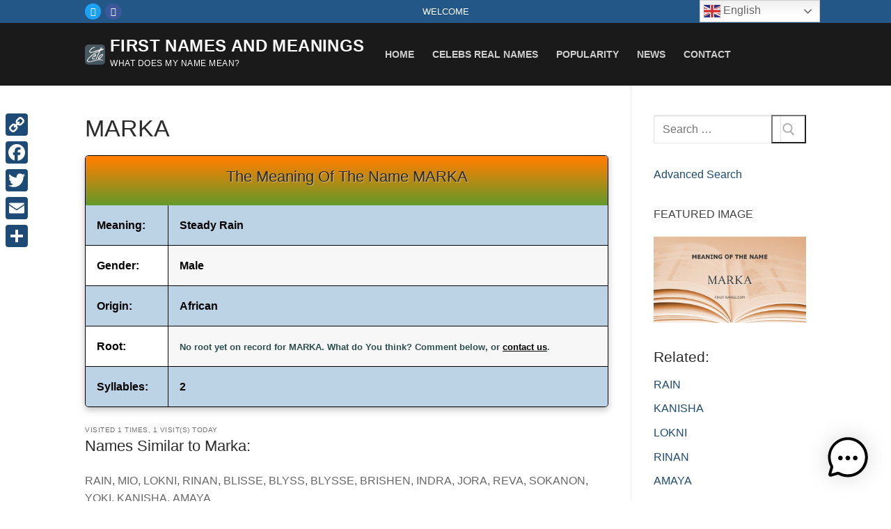

--- FILE ---
content_type: text/html; charset=UTF-8
request_url: https://first-names.com/name/marka/
body_size: 30098
content:
<!doctype html>
<html lang="en" prefix="og: https://ogp.me/ns#">
<head><script data-no-optimize="1">var litespeed_docref=sessionStorage.getItem("litespeed_docref");litespeed_docref&&(Object.defineProperty(document,"referrer",{get:function(){return litespeed_docref}}),sessionStorage.removeItem("litespeed_docref"));</script>
	<meta charset="UTF-8">
	<meta name="viewport" content="width=device-width, initial-scale=1, maximum-scale=10.0, user-scalable=yes">
	<link rel="profile" href="https://gmpg.org/xfn/11">
	
<!-- Search Engine Optimization by Rank Math - https://rankmath.com/ -->
<title>MARKA Name Meaning, Origin and Popularity | First-Names.com</title>
<meta name="description" content="Discover the meaning of MARKA: Steady Rain. Learn about this African Male name's origin, popularity trends, and more. Explore MARKA and thousands of other names here." />
<meta name="robots" content="follow, index, max-snippet:-1, max-video-preview:-1, max-image-preview:large"/>
<link rel="canonical" href="https://first-names.com/name/marka/" />
<meta property="og:locale" content="en_US" />
<meta property="og:type" content="article" />
<meta property="og:title" content="MARKA - First Names and Meanings" />
<meta property="og:description" content="The Meaning Of The Name MARKA Meaning: Steady Rain Gender: Male Origin: African Root: NULL Syllables: 2" />
<meta property="og:url" content="https://first-names.com/name/marka/" />
<meta property="og:site_name" content="First Names and Meanings" />
<meta property="article:author" content="https://www.facebook.com/first.name.meanings" />
<meta property="article:tag" content="2 syllables" />
<meta property="article:tag" content="African" />
<meta property="article:tag" content="Male" />
<meta property="article:tag" content="MARKA" />
<meta property="article:tag" content="NULL" />
<meta property="article:tag" content="Steady Rain" />
<meta property="article:section" content="Name" />
<meta property="og:image" content="https://first-names.com/wp-content/uploads/marka.jpg" />
<meta property="og:image:secure_url" content="https://first-names.com/wp-content/uploads/marka.jpg" />
<meta property="og:image:width" content="640" />
<meta property="og:image:height" content="360" />
<meta property="og:image:alt" content="MARKA" />
<meta property="og:image:type" content="image/jpeg" />
<meta property="article:published_time" content="2023-07-09T17:22:01-04:00" />
<meta name="twitter:card" content="summary_large_image" />
<meta name="twitter:title" content="MARKA - First Names and Meanings" />
<meta name="twitter:description" content="The Meaning Of The Name MARKA Meaning: Steady Rain Gender: Male Origin: African Root: NULL Syllables: 2" />
<meta name="twitter:creator" content="@firstnamescom" />
<meta name="twitter:image" content="https://first-names.com/wp-content/uploads/marka.jpg" />
<meta name="twitter:label1" content="Written by" />
<meta name="twitter:data1" content="Zelo" />
<meta name="twitter:label2" content="Time to read" />
<meta name="twitter:data2" content="Less than a minute" />
<script type="application/ld+json" class="rank-math-schema">{"@context":"https://schema.org","@graph":[{"@type":["Person","Organization"],"@id":"https://first-names.com/#person","name":"Honcho","logo":{"@type":"ImageObject","@id":"https://first-names.com/#logo","url":"https://first-names.com/wp-content/uploads/2023/07/zelo-logo.png","contentUrl":"https://first-names.com/wp-content/uploads/2023/07/zelo-logo.png","caption":"First Names and Meanings","inLanguage":"en","width":"150","height":"150"},"image":{"@type":"ImageObject","@id":"https://first-names.com/#logo","url":"https://first-names.com/wp-content/uploads/2023/07/zelo-logo.png","contentUrl":"https://first-names.com/wp-content/uploads/2023/07/zelo-logo.png","caption":"First Names and Meanings","inLanguage":"en","width":"150","height":"150"}},{"@type":"WebSite","@id":"https://first-names.com/#website","url":"https://first-names.com","name":"First Names and Meanings","alternateName":"Zelo Firstnames","publisher":{"@id":"https://first-names.com/#person"},"inLanguage":"en"},{"@type":"ImageObject","@id":"https://first-names.com/wp-content/uploads/marka.jpg","url":"https://first-names.com/wp-content/uploads/marka.jpg","width":"640","height":"360","caption":"MARKA","inLanguage":"en"},{"@type":"WebPage","@id":"https://first-names.com/name/marka/#webpage","url":"https://first-names.com/name/marka/","name":"MARKA - First Names and Meanings","datePublished":"2023-07-09T17:22:01-04:00","dateModified":"2023-07-09T17:22:01-04:00","isPartOf":{"@id":"https://first-names.com/#website"},"primaryImageOfPage":{"@id":"https://first-names.com/wp-content/uploads/marka.jpg"},"inLanguage":"en"},{"@type":"Person","@id":"https://first-names.com/name/marka/#author","name":"Zelo","image":{"@type":"ImageObject","@id":"https://first-names.com/wp-content/uploads/2023/07/zelo-logo.png","url":"https://first-names.com/wp-content/uploads/2023/07/zelo-logo.png","caption":"Zelo","inLanguage":"en"},"sameAs":["https://first-names.com","https://www.facebook.com/first.name.meanings","https://twitter.com/firstnamescom","https://flipboard.com/@nemodia/what-s-in-a-name-kvs9qa6ry","http://first-names.blogspot.com/"]},{"@type":"BlogPosting","headline":"MARKA - First Names and Meanings:","datePublished":"2023-07-09T17:22:01-04:00","dateModified":"2023-07-09T17:22:01-04:00","articleSection":"Name","author":{"@id":"https://first-names.com/name/marka/#author","name":"Zelo"},"publisher":{"@id":"https://first-names.com/#person"},"description":"The Meaning Of The Name MARKA Meaning: Steady Rain Gender: Male Origin: African Root: NULL Syllables: 2","name":"MARKA - First Names and Meanings:","@id":"https://first-names.com/name/marka/#richSnippet","isPartOf":{"@id":"https://first-names.com/name/marka/#webpage"},"image":{"@id":"https://first-names.com/wp-content/uploads/marka.jpg"},"inLanguage":"en","mainEntityOfPage":{"@id":"https://first-names.com/name/marka/#webpage"}}]}</script>
<!-- /Rank Math WordPress SEO plugin -->

<link rel='dns-prefetch' href='//static.addtoany.com' />
<link rel='dns-prefetch' href='//www.googletagmanager.com' />
<link rel='dns-prefetch' href='//pagead2.googlesyndication.com' />
<link rel="alternate" type="application/rss+xml" title="First Names and Meanings &raquo; Feed" href="https://first-names.com/feed/" />
<link rel="alternate" type="application/rss+xml" title="First Names and Meanings &raquo; Comments Feed" href="https://first-names.com/comments/feed/" />
<link rel="alternate" type="application/rss+xml" title="First Names and Meanings &raquo; MARKA Comments Feed" href="https://first-names.com/name/marka/feed/" />
<link rel="alternate" title="oEmbed (JSON)" type="application/json+oembed" href="https://first-names.com/wp-json/oembed/1.0/embed?url=https%3A%2F%2Ffirst-names.com%2Fname%2Fmarka%2F" />
<link rel="alternate" title="oEmbed (XML)" type="text/xml+oembed" href="https://first-names.com/wp-json/oembed/1.0/embed?url=https%3A%2F%2Ffirst-names.com%2Fname%2Fmarka%2F&#038;format=xml" />
<style type="text/css" media="all">
.wpautoterms-footer{background-color:#ffffff;text-align:center;}
.wpautoterms-footer a{color:#000000;font-family:Arial, sans-serif;font-size:14px;}
.wpautoterms-footer .separator{color:#cccccc;font-family:Arial, sans-serif;font-size:14px;}</style>
<style id='wp-img-auto-sizes-contain-inline-css' type='text/css'>
img:is([sizes=auto i],[sizes^="auto," i]){contain-intrinsic-size:3000px 1500px}
/*# sourceURL=wp-img-auto-sizes-contain-inline-css */
</style>

<style id='wp-emoji-styles-inline-css' type='text/css'>

	img.wp-smiley, img.emoji {
		display: inline !important;
		border: none !important;
		box-shadow: none !important;
		height: 1em !important;
		width: 1em !important;
		margin: 0 0.07em !important;
		vertical-align: -0.1em !important;
		background: none !important;
		padding: 0 !important;
	}
/*# sourceURL=wp-emoji-styles-inline-css */
</style>
<link rel='stylesheet' id='wp-block-library-css' href='https://first-names.com/wp-includes/css/dist/block-library/style.min.css?ver=f8b81be141f386bf1cab086d171563ae' type='text/css' media='all' />
<style id='classic-theme-styles-inline-css' type='text/css'>
/*! This file is auto-generated */
.wp-block-button__link{color:#fff;background-color:#32373c;border-radius:9999px;box-shadow:none;text-decoration:none;padding:calc(.667em + 2px) calc(1.333em + 2px);font-size:1.125em}.wp-block-file__button{background:#32373c;color:#fff;text-decoration:none}
/*# sourceURL=/wp-includes/css/classic-themes.min.css */
</style>
<style id='aibud-content-generator-style-inline-css' type='text/css'>


/*# sourceURL=https://first-names.com/wp-content/plugins/aibuddy-openai-chatgpt/assets/js/blocks/aibud-text/style-index.css */
</style>
<style id='search-meter-recent-searches-style-inline-css' type='text/css'>
.wp-block-search-meter-recent-searches>h2{margin-block-end:0;margin-block-start:0}.wp-block-search-meter-recent-searches>ul{list-style:none;padding-left:0}

/*# sourceURL=https://first-names.com/wp-content/plugins/search-meter/blocks/build/recent-searches/style-index.css */
</style>
<style id='search-meter-popular-searches-style-inline-css' type='text/css'>
.wp-block-search-meter-popular-searches>h2{margin-block-end:0;margin-block-start:0}.wp-block-search-meter-popular-searches>ul{list-style:none;padding-left:0}

/*# sourceURL=https://first-names.com/wp-content/plugins/search-meter/blocks/build/popular-searches/style-index.css */
</style>
<link rel='stylesheet' id='mpp_gutenberg-css' href='https://first-names.com/wp-content/plugins/metronet-profile-picture/dist/blocks.style.build.css?ver=2.6.3' type='text/css' media='all' />
<style id='global-styles-inline-css' type='text/css'>
:root{--wp--preset--aspect-ratio--square: 1;--wp--preset--aspect-ratio--4-3: 4/3;--wp--preset--aspect-ratio--3-4: 3/4;--wp--preset--aspect-ratio--3-2: 3/2;--wp--preset--aspect-ratio--2-3: 2/3;--wp--preset--aspect-ratio--16-9: 16/9;--wp--preset--aspect-ratio--9-16: 9/16;--wp--preset--color--black: #000000;--wp--preset--color--cyan-bluish-gray: #abb8c3;--wp--preset--color--white: #ffffff;--wp--preset--color--pale-pink: #f78da7;--wp--preset--color--vivid-red: #cf2e2e;--wp--preset--color--luminous-vivid-orange: #ff6900;--wp--preset--color--luminous-vivid-amber: #fcb900;--wp--preset--color--light-green-cyan: #7bdcb5;--wp--preset--color--vivid-green-cyan: #00d084;--wp--preset--color--pale-cyan-blue: #8ed1fc;--wp--preset--color--vivid-cyan-blue: #0693e3;--wp--preset--color--vivid-purple: #9b51e0;--wp--preset--gradient--vivid-cyan-blue-to-vivid-purple: linear-gradient(135deg,rgb(6,147,227) 0%,rgb(155,81,224) 100%);--wp--preset--gradient--light-green-cyan-to-vivid-green-cyan: linear-gradient(135deg,rgb(122,220,180) 0%,rgb(0,208,130) 100%);--wp--preset--gradient--luminous-vivid-amber-to-luminous-vivid-orange: linear-gradient(135deg,rgb(252,185,0) 0%,rgb(255,105,0) 100%);--wp--preset--gradient--luminous-vivid-orange-to-vivid-red: linear-gradient(135deg,rgb(255,105,0) 0%,rgb(207,46,46) 100%);--wp--preset--gradient--very-light-gray-to-cyan-bluish-gray: linear-gradient(135deg,rgb(238,238,238) 0%,rgb(169,184,195) 100%);--wp--preset--gradient--cool-to-warm-spectrum: linear-gradient(135deg,rgb(74,234,220) 0%,rgb(151,120,209) 20%,rgb(207,42,186) 40%,rgb(238,44,130) 60%,rgb(251,105,98) 80%,rgb(254,248,76) 100%);--wp--preset--gradient--blush-light-purple: linear-gradient(135deg,rgb(255,206,236) 0%,rgb(152,150,240) 100%);--wp--preset--gradient--blush-bordeaux: linear-gradient(135deg,rgb(254,205,165) 0%,rgb(254,45,45) 50%,rgb(107,0,62) 100%);--wp--preset--gradient--luminous-dusk: linear-gradient(135deg,rgb(255,203,112) 0%,rgb(199,81,192) 50%,rgb(65,88,208) 100%);--wp--preset--gradient--pale-ocean: linear-gradient(135deg,rgb(255,245,203) 0%,rgb(182,227,212) 50%,rgb(51,167,181) 100%);--wp--preset--gradient--electric-grass: linear-gradient(135deg,rgb(202,248,128) 0%,rgb(113,206,126) 100%);--wp--preset--gradient--midnight: linear-gradient(135deg,rgb(2,3,129) 0%,rgb(40,116,252) 100%);--wp--preset--font-size--small: 13px;--wp--preset--font-size--medium: 20px;--wp--preset--font-size--large: 36px;--wp--preset--font-size--x-large: 42px;--wp--preset--spacing--20: 0.44rem;--wp--preset--spacing--30: 0.67rem;--wp--preset--spacing--40: 1rem;--wp--preset--spacing--50: 1.5rem;--wp--preset--spacing--60: 2.25rem;--wp--preset--spacing--70: 3.38rem;--wp--preset--spacing--80: 5.06rem;--wp--preset--shadow--natural: 6px 6px 9px rgba(0, 0, 0, 0.2);--wp--preset--shadow--deep: 12px 12px 50px rgba(0, 0, 0, 0.4);--wp--preset--shadow--sharp: 6px 6px 0px rgba(0, 0, 0, 0.2);--wp--preset--shadow--outlined: 6px 6px 0px -3px rgb(255, 255, 255), 6px 6px rgb(0, 0, 0);--wp--preset--shadow--crisp: 6px 6px 0px rgb(0, 0, 0);}:where(.is-layout-flex){gap: 0.5em;}:where(.is-layout-grid){gap: 0.5em;}body .is-layout-flex{display: flex;}.is-layout-flex{flex-wrap: wrap;align-items: center;}.is-layout-flex > :is(*, div){margin: 0;}body .is-layout-grid{display: grid;}.is-layout-grid > :is(*, div){margin: 0;}:where(.wp-block-columns.is-layout-flex){gap: 2em;}:where(.wp-block-columns.is-layout-grid){gap: 2em;}:where(.wp-block-post-template.is-layout-flex){gap: 1.25em;}:where(.wp-block-post-template.is-layout-grid){gap: 1.25em;}.has-black-color{color: var(--wp--preset--color--black) !important;}.has-cyan-bluish-gray-color{color: var(--wp--preset--color--cyan-bluish-gray) !important;}.has-white-color{color: var(--wp--preset--color--white) !important;}.has-pale-pink-color{color: var(--wp--preset--color--pale-pink) !important;}.has-vivid-red-color{color: var(--wp--preset--color--vivid-red) !important;}.has-luminous-vivid-orange-color{color: var(--wp--preset--color--luminous-vivid-orange) !important;}.has-luminous-vivid-amber-color{color: var(--wp--preset--color--luminous-vivid-amber) !important;}.has-light-green-cyan-color{color: var(--wp--preset--color--light-green-cyan) !important;}.has-vivid-green-cyan-color{color: var(--wp--preset--color--vivid-green-cyan) !important;}.has-pale-cyan-blue-color{color: var(--wp--preset--color--pale-cyan-blue) !important;}.has-vivid-cyan-blue-color{color: var(--wp--preset--color--vivid-cyan-blue) !important;}.has-vivid-purple-color{color: var(--wp--preset--color--vivid-purple) !important;}.has-black-background-color{background-color: var(--wp--preset--color--black) !important;}.has-cyan-bluish-gray-background-color{background-color: var(--wp--preset--color--cyan-bluish-gray) !important;}.has-white-background-color{background-color: var(--wp--preset--color--white) !important;}.has-pale-pink-background-color{background-color: var(--wp--preset--color--pale-pink) !important;}.has-vivid-red-background-color{background-color: var(--wp--preset--color--vivid-red) !important;}.has-luminous-vivid-orange-background-color{background-color: var(--wp--preset--color--luminous-vivid-orange) !important;}.has-luminous-vivid-amber-background-color{background-color: var(--wp--preset--color--luminous-vivid-amber) !important;}.has-light-green-cyan-background-color{background-color: var(--wp--preset--color--light-green-cyan) !important;}.has-vivid-green-cyan-background-color{background-color: var(--wp--preset--color--vivid-green-cyan) !important;}.has-pale-cyan-blue-background-color{background-color: var(--wp--preset--color--pale-cyan-blue) !important;}.has-vivid-cyan-blue-background-color{background-color: var(--wp--preset--color--vivid-cyan-blue) !important;}.has-vivid-purple-background-color{background-color: var(--wp--preset--color--vivid-purple) !important;}.has-black-border-color{border-color: var(--wp--preset--color--black) !important;}.has-cyan-bluish-gray-border-color{border-color: var(--wp--preset--color--cyan-bluish-gray) !important;}.has-white-border-color{border-color: var(--wp--preset--color--white) !important;}.has-pale-pink-border-color{border-color: var(--wp--preset--color--pale-pink) !important;}.has-vivid-red-border-color{border-color: var(--wp--preset--color--vivid-red) !important;}.has-luminous-vivid-orange-border-color{border-color: var(--wp--preset--color--luminous-vivid-orange) !important;}.has-luminous-vivid-amber-border-color{border-color: var(--wp--preset--color--luminous-vivid-amber) !important;}.has-light-green-cyan-border-color{border-color: var(--wp--preset--color--light-green-cyan) !important;}.has-vivid-green-cyan-border-color{border-color: var(--wp--preset--color--vivid-green-cyan) !important;}.has-pale-cyan-blue-border-color{border-color: var(--wp--preset--color--pale-cyan-blue) !important;}.has-vivid-cyan-blue-border-color{border-color: var(--wp--preset--color--vivid-cyan-blue) !important;}.has-vivid-purple-border-color{border-color: var(--wp--preset--color--vivid-purple) !important;}.has-vivid-cyan-blue-to-vivid-purple-gradient-background{background: var(--wp--preset--gradient--vivid-cyan-blue-to-vivid-purple) !important;}.has-light-green-cyan-to-vivid-green-cyan-gradient-background{background: var(--wp--preset--gradient--light-green-cyan-to-vivid-green-cyan) !important;}.has-luminous-vivid-amber-to-luminous-vivid-orange-gradient-background{background: var(--wp--preset--gradient--luminous-vivid-amber-to-luminous-vivid-orange) !important;}.has-luminous-vivid-orange-to-vivid-red-gradient-background{background: var(--wp--preset--gradient--luminous-vivid-orange-to-vivid-red) !important;}.has-very-light-gray-to-cyan-bluish-gray-gradient-background{background: var(--wp--preset--gradient--very-light-gray-to-cyan-bluish-gray) !important;}.has-cool-to-warm-spectrum-gradient-background{background: var(--wp--preset--gradient--cool-to-warm-spectrum) !important;}.has-blush-light-purple-gradient-background{background: var(--wp--preset--gradient--blush-light-purple) !important;}.has-blush-bordeaux-gradient-background{background: var(--wp--preset--gradient--blush-bordeaux) !important;}.has-luminous-dusk-gradient-background{background: var(--wp--preset--gradient--luminous-dusk) !important;}.has-pale-ocean-gradient-background{background: var(--wp--preset--gradient--pale-ocean) !important;}.has-electric-grass-gradient-background{background: var(--wp--preset--gradient--electric-grass) !important;}.has-midnight-gradient-background{background: var(--wp--preset--gradient--midnight) !important;}.has-small-font-size{font-size: var(--wp--preset--font-size--small) !important;}.has-medium-font-size{font-size: var(--wp--preset--font-size--medium) !important;}.has-large-font-size{font-size: var(--wp--preset--font-size--large) !important;}.has-x-large-font-size{font-size: var(--wp--preset--font-size--x-large) !important;}
:where(.wp-block-post-template.is-layout-flex){gap: 1.25em;}:where(.wp-block-post-template.is-layout-grid){gap: 1.25em;}
:where(.wp-block-term-template.is-layout-flex){gap: 1.25em;}:where(.wp-block-term-template.is-layout-grid){gap: 1.25em;}
:where(.wp-block-columns.is-layout-flex){gap: 2em;}:where(.wp-block-columns.is-layout-grid){gap: 2em;}
:root :where(.wp-block-pullquote){font-size: 1.5em;line-height: 1.6;}
/*# sourceURL=global-styles-inline-css */
</style>
<link rel='stylesheet' id='wpautoterms_css-css' href='https://first-names.com/wp-content/plugins/auto-terms-of-service-and-privacy-policy/css/wpautoterms.css?ver=f8b81be141f386bf1cab086d171563ae' type='text/css' media='all' />
<link rel='stylesheet' id='vlp-public-css' href='https://first-names.com/wp-content/plugins/visual-link-preview/dist/public.css?ver=2.2.9' type='text/css' media='all' />
<link rel='stylesheet' id='wikipedia-preview-link-style-css' href='https://first-names.com/wp-content/plugins/wikipedia-preview/libs/wikipedia-preview-link.css?ver=1.17.0' type='text/css' media='all' />
<link rel='stylesheet' id='mwai_chatbot_theme_timeless-css' href='https://first-names.com/wp-content/plugins/ai-engine/themes/timeless.css?ver=1765989145' type='text/css' media='all' />
<link rel='stylesheet' id='crp-style-text-only-css' href='https://first-names.com/wp-content/plugins/contextual-related-posts/css/text-only.min.css?ver=4.1.0' type='text/css' media='all' />
<link rel='stylesheet' id='wpel-style-css' href='https://first-names.com/wp-content/plugins/wp-external-links/public/css/wpel.css?ver=2.63' type='text/css' media='all' />
<link rel='stylesheet' id='wpdiscuz-frontend-css-css' href='https://first-names.com/wp-content/plugins/wpdiscuz/themes/default/style.css?ver=7.6.40' type='text/css' media='all' />
<style id='wpdiscuz-frontend-css-inline-css' type='text/css'>
 #wpdcom .wpd-blog-administrator .wpd-comment-label{color:#ffffff;background-color:#00B38F;border:none}#wpdcom .wpd-blog-administrator .wpd-comment-author, #wpdcom .wpd-blog-administrator .wpd-comment-author a{color:#00B38F}#wpdcom.wpd-layout-1 .wpd-comment .wpd-blog-administrator .wpd-avatar img{border-color:#00B38F}#wpdcom.wpd-layout-2 .wpd-comment.wpd-reply .wpd-comment-wrap.wpd-blog-administrator{border-left:3px solid #00B38F}#wpdcom.wpd-layout-2 .wpd-comment .wpd-blog-administrator .wpd-avatar img{border-bottom-color:#00B38F}#wpdcom.wpd-layout-3 .wpd-blog-administrator .wpd-comment-subheader{border-top:1px dashed #00B38F}#wpdcom.wpd-layout-3 .wpd-reply .wpd-blog-administrator .wpd-comment-right{border-left:1px solid #00B38F}#wpdcom .wpd-blog-editor .wpd-comment-label{color:#ffffff;background-color:#00B38F;border:none}#wpdcom .wpd-blog-editor .wpd-comment-author, #wpdcom .wpd-blog-editor .wpd-comment-author a{color:#00B38F}#wpdcom.wpd-layout-1 .wpd-comment .wpd-blog-editor .wpd-avatar img{border-color:#00B38F}#wpdcom.wpd-layout-2 .wpd-comment.wpd-reply .wpd-comment-wrap.wpd-blog-editor{border-left:3px solid #00B38F}#wpdcom.wpd-layout-2 .wpd-comment .wpd-blog-editor .wpd-avatar img{border-bottom-color:#00B38F}#wpdcom.wpd-layout-3 .wpd-blog-editor .wpd-comment-subheader{border-top:1px dashed #00B38F}#wpdcom.wpd-layout-3 .wpd-reply .wpd-blog-editor .wpd-comment-right{border-left:1px solid #00B38F}#wpdcom .wpd-blog-author .wpd-comment-label{color:#ffffff;background-color:#00B38F;border:none}#wpdcom .wpd-blog-author .wpd-comment-author, #wpdcom .wpd-blog-author .wpd-comment-author a{color:#00B38F}#wpdcom.wpd-layout-1 .wpd-comment .wpd-blog-author .wpd-avatar img{border-color:#00B38F}#wpdcom.wpd-layout-2 .wpd-comment .wpd-blog-author .wpd-avatar img{border-bottom-color:#00B38F}#wpdcom.wpd-layout-3 .wpd-blog-author .wpd-comment-subheader{border-top:1px dashed #00B38F}#wpdcom.wpd-layout-3 .wpd-reply .wpd-blog-author .wpd-comment-right{border-left:1px solid #00B38F}#wpdcom .wpd-blog-contributor .wpd-comment-label{color:#ffffff;background-color:#00B38F;border:none}#wpdcom .wpd-blog-contributor .wpd-comment-author, #wpdcom .wpd-blog-contributor .wpd-comment-author a{color:#00B38F}#wpdcom.wpd-layout-1 .wpd-comment .wpd-blog-contributor .wpd-avatar img{border-color:#00B38F}#wpdcom.wpd-layout-2 .wpd-comment .wpd-blog-contributor .wpd-avatar img{border-bottom-color:#00B38F}#wpdcom.wpd-layout-3 .wpd-blog-contributor .wpd-comment-subheader{border-top:1px dashed #00B38F}#wpdcom.wpd-layout-3 .wpd-reply .wpd-blog-contributor .wpd-comment-right{border-left:1px solid #00B38F}#wpdcom .wpd-blog-subscriber .wpd-comment-label{color:#ffffff;background-color:#00B38F;border:none}#wpdcom .wpd-blog-subscriber .wpd-comment-author, #wpdcom .wpd-blog-subscriber .wpd-comment-author a{color:#00B38F}#wpdcom.wpd-layout-2 .wpd-comment .wpd-blog-subscriber .wpd-avatar img{border-bottom-color:#00B38F}#wpdcom.wpd-layout-3 .wpd-blog-subscriber .wpd-comment-subheader{border-top:1px dashed #00B38F}#wpdcom .wpd-blog-manage_wpautoterms_pages .wpd-comment-label{color:#ffffff;background-color:#00B38F;border:none}#wpdcom .wpd-blog-manage_wpautoterms_pages .wpd-comment-author, #wpdcom .wpd-blog-manage_wpautoterms_pages .wpd-comment-author a{color:#00B38F}#wpdcom.wpd-layout-1 .wpd-comment .wpd-blog-manage_wpautoterms_pages .wpd-avatar img{border-color:#00B38F}#wpdcom.wpd-layout-2 .wpd-comment .wpd-blog-manage_wpautoterms_pages .wpd-avatar img{border-bottom-color:#00B38F}#wpdcom.wpd-layout-3 .wpd-blog-manage_wpautoterms_pages .wpd-comment-subheader{border-top:1px dashed #00B38F}#wpdcom.wpd-layout-3 .wpd-reply .wpd-blog-manage_wpautoterms_pages .wpd-comment-right{border-left:1px solid #00B38F}#wpdcom .wpd-blog-manage_wpautoterms_pages_editor .wpd-comment-label{color:#ffffff;background-color:#00B38F;border:none}#wpdcom .wpd-blog-manage_wpautoterms_pages_editor .wpd-comment-author, #wpdcom .wpd-blog-manage_wpautoterms_pages_editor .wpd-comment-author a{color:#00B38F}#wpdcom.wpd-layout-1 .wpd-comment .wpd-blog-manage_wpautoterms_pages_editor .wpd-avatar img{border-color:#00B38F}#wpdcom.wpd-layout-2 .wpd-comment .wpd-blog-manage_wpautoterms_pages_editor .wpd-avatar img{border-bottom-color:#00B38F}#wpdcom.wpd-layout-3 .wpd-blog-manage_wpautoterms_pages_editor .wpd-comment-subheader{border-top:1px dashed #00B38F}#wpdcom.wpd-layout-3 .wpd-reply .wpd-blog-manage_wpautoterms_pages_editor .wpd-comment-right{border-left:1px solid #00B38F}#wpdcom .wpd-blog-fdp_plugins_manager .wpd-comment-label{color:#ffffff;background-color:#00B38F;border:none}#wpdcom .wpd-blog-fdp_plugins_manager .wpd-comment-author, #wpdcom .wpd-blog-fdp_plugins_manager .wpd-comment-author a{color:#00B38F}#wpdcom.wpd-layout-1 .wpd-comment .wpd-blog-fdp_plugins_manager .wpd-avatar img{border-color:#00B38F}#wpdcom.wpd-layout-2 .wpd-comment .wpd-blog-fdp_plugins_manager .wpd-avatar img{border-bottom-color:#00B38F}#wpdcom.wpd-layout-3 .wpd-blog-fdp_plugins_manager .wpd-comment-subheader{border-top:1px dashed #00B38F}#wpdcom.wpd-layout-3 .wpd-reply .wpd-blog-fdp_plugins_manager .wpd-comment-right{border-left:1px solid #00B38F}#wpdcom .wpd-blog-fdp_plugins_viewer .wpd-comment-label{color:#ffffff;background-color:#00B38F;border:none}#wpdcom .wpd-blog-fdp_plugins_viewer .wpd-comment-author, #wpdcom .wpd-blog-fdp_plugins_viewer .wpd-comment-author a{color:#00B38F}#wpdcom.wpd-layout-1 .wpd-comment .wpd-blog-fdp_plugins_viewer .wpd-avatar img{border-color:#00B38F}#wpdcom.wpd-layout-2 .wpd-comment .wpd-blog-fdp_plugins_viewer .wpd-avatar img{border-bottom-color:#00B38F}#wpdcom.wpd-layout-3 .wpd-blog-fdp_plugins_viewer .wpd-comment-subheader{border-top:1px dashed #00B38F}#wpdcom.wpd-layout-3 .wpd-reply .wpd-blog-fdp_plugins_viewer .wpd-comment-right{border-left:1px solid #00B38F}#wpdcom .wpd-blog-post_author .wpd-comment-label{color:#ffffff;background-color:#00B38F;border:none}#wpdcom .wpd-blog-post_author .wpd-comment-author, #wpdcom .wpd-blog-post_author .wpd-comment-author a{color:#00B38F}#wpdcom .wpd-blog-post_author .wpd-avatar img{border-color:#00B38F}#wpdcom.wpd-layout-1 .wpd-comment .wpd-blog-post_author .wpd-avatar img{border-color:#00B38F}#wpdcom.wpd-layout-2 .wpd-comment.wpd-reply .wpd-comment-wrap.wpd-blog-post_author{border-left:3px solid #00B38F}#wpdcom.wpd-layout-2 .wpd-comment .wpd-blog-post_author .wpd-avatar img{border-bottom-color:#00B38F}#wpdcom.wpd-layout-3 .wpd-blog-post_author .wpd-comment-subheader{border-top:1px dashed #00B38F}#wpdcom.wpd-layout-3 .wpd-reply .wpd-blog-post_author .wpd-comment-right{border-left:1px solid #00B38F}#wpdcom .wpd-blog-guest .wpd-comment-label{color:#ffffff;background-color:#00B38F;border:none}#wpdcom .wpd-blog-guest .wpd-comment-author, #wpdcom .wpd-blog-guest .wpd-comment-author a{color:#00B38F}#wpdcom.wpd-layout-3 .wpd-blog-guest .wpd-comment-subheader{border-top:1px dashed #00B38F}#comments, #respond, .comments-area, #wpdcom{}#wpdcom .ql-editor > *{color:#777777}#wpdcom .ql-editor::before{}#wpdcom .ql-toolbar{border:1px solid #DDDDDD;border-top:none}#wpdcom .ql-container{border:1px solid #DDDDDD;border-bottom:none}#wpdcom .wpd-form-row .wpdiscuz-item input[type="text"], #wpdcom .wpd-form-row .wpdiscuz-item input[type="email"], #wpdcom .wpd-form-row .wpdiscuz-item input[type="url"], #wpdcom .wpd-form-row .wpdiscuz-item input[type="color"], #wpdcom .wpd-form-row .wpdiscuz-item input[type="date"], #wpdcom .wpd-form-row .wpdiscuz-item input[type="datetime"], #wpdcom .wpd-form-row .wpdiscuz-item input[type="datetime-local"], #wpdcom .wpd-form-row .wpdiscuz-item input[type="month"], #wpdcom .wpd-form-row .wpdiscuz-item input[type="number"], #wpdcom .wpd-form-row .wpdiscuz-item input[type="time"], #wpdcom textarea, #wpdcom select{border:1px solid #DDDDDD;color:#777777}#wpdcom .wpd-form-row .wpdiscuz-item textarea{border:1px solid #DDDDDD}#wpdcom input::placeholder, #wpdcom textarea::placeholder, #wpdcom input::-moz-placeholder, #wpdcom textarea::-webkit-input-placeholder{}#wpdcom .wpd-comment-text{color:#777777}#wpdcom .wpd-thread-head .wpd-thread-info{border-bottom:2px solid #00B38F}#wpdcom .wpd-thread-head .wpd-thread-info.wpd-reviews-tab svg{fill:#00B38F}#wpdcom .wpd-thread-head .wpdiscuz-user-settings{border-bottom:2px solid #00B38F}#wpdcom .wpd-thread-head .wpdiscuz-user-settings:hover{color:#00B38F}#wpdcom .wpd-comment .wpd-follow-link:hover{color:#00B38F}#wpdcom .wpd-comment-status .wpd-sticky{color:#00B38F}#wpdcom .wpd-thread-filter .wpdf-active{color:#00B38F;border-bottom-color:#00B38F}#wpdcom .wpd-comment-info-bar{border:1px dashed #33c3a6;background:#e6f8f4}#wpdcom .wpd-comment-info-bar .wpd-current-view i{color:#00B38F}#wpdcom .wpd-filter-view-all:hover{background:#00B38F}#wpdcom .wpdiscuz-item .wpdiscuz-rating > label{color:#DDDDDD}#wpdcom .wpdiscuz-item .wpdiscuz-rating:not(:checked) > label:hover, .wpdiscuz-rating:not(:checked) > label:hover ~ label{}#wpdcom .wpdiscuz-item .wpdiscuz-rating > input ~ label:hover, #wpdcom .wpdiscuz-item .wpdiscuz-rating > input:not(:checked) ~ label:hover ~ label, #wpdcom .wpdiscuz-item .wpdiscuz-rating > input:not(:checked) ~ label:hover ~ label{color:#FFED85}#wpdcom .wpdiscuz-item .wpdiscuz-rating > input:checked ~ label:hover, #wpdcom .wpdiscuz-item .wpdiscuz-rating > input:checked ~ label:hover, #wpdcom .wpdiscuz-item .wpdiscuz-rating > label:hover ~ input:checked ~ label, #wpdcom .wpdiscuz-item .wpdiscuz-rating > input:checked + label:hover ~ label, #wpdcom .wpdiscuz-item .wpdiscuz-rating > input:checked ~ label:hover ~ label, .wpd-custom-field .wcf-active-star, #wpdcom .wpdiscuz-item .wpdiscuz-rating > input:checked ~ label{color:#FFD700}#wpd-post-rating .wpd-rating-wrap .wpd-rating-stars svg .wpd-star{fill:#DDDDDD}#wpd-post-rating .wpd-rating-wrap .wpd-rating-stars svg .wpd-active{fill:#FFD700}#wpd-post-rating .wpd-rating-wrap .wpd-rate-starts svg .wpd-star{fill:#DDDDDD}#wpd-post-rating .wpd-rating-wrap .wpd-rate-starts:hover svg .wpd-star{fill:#FFED85}#wpd-post-rating.wpd-not-rated .wpd-rating-wrap .wpd-rate-starts svg:hover ~ svg .wpd-star{fill:#DDDDDD}.wpdiscuz-post-rating-wrap .wpd-rating .wpd-rating-wrap .wpd-rating-stars svg .wpd-star{fill:#DDDDDD}.wpdiscuz-post-rating-wrap .wpd-rating .wpd-rating-wrap .wpd-rating-stars svg .wpd-active{fill:#FFD700}#wpdcom .wpd-comment .wpd-follow-active{color:#ff7a00}#wpdcom .page-numbers{color:#555;border:#555 1px solid}#wpdcom span.current{background:#555}#wpdcom.wpd-layout-1 .wpd-new-loaded-comment > .wpd-comment-wrap > .wpd-comment-right{background:#FFFAD6}#wpdcom.wpd-layout-2 .wpd-new-loaded-comment.wpd-comment > .wpd-comment-wrap > .wpd-comment-right{background:#FFFAD6}#wpdcom.wpd-layout-2 .wpd-new-loaded-comment.wpd-comment.wpd-reply > .wpd-comment-wrap > .wpd-comment-right{background:transparent}#wpdcom.wpd-layout-2 .wpd-new-loaded-comment.wpd-comment.wpd-reply > .wpd-comment-wrap{background:#FFFAD6}#wpdcom.wpd-layout-3 .wpd-new-loaded-comment.wpd-comment > .wpd-comment-wrap > .wpd-comment-right{background:#FFFAD6}#wpdcom .wpd-follow:hover i, #wpdcom .wpd-unfollow:hover i, #wpdcom .wpd-comment .wpd-follow-active:hover i{color:#00B38F}#wpdcom .wpdiscuz-readmore{cursor:pointer;color:#00B38F}.wpd-custom-field .wcf-pasiv-star, #wpcomm .wpdiscuz-item .wpdiscuz-rating > label{color:#DDDDDD}.wpd-wrapper .wpd-list-item.wpd-active{border-top:3px solid #00B38F}#wpdcom.wpd-layout-2 .wpd-comment.wpd-reply.wpd-unapproved-comment .wpd-comment-wrap{border-left:3px solid #FFFAD6}#wpdcom.wpd-layout-3 .wpd-comment.wpd-reply.wpd-unapproved-comment .wpd-comment-right{border-left:1px solid #FFFAD6}#wpdcom .wpd-prim-button{background-color:#07B290;color:#FFFFFF}#wpdcom .wpd_label__check i.wpdicon-on{color:#07B290;border:1px solid #83d9c8}#wpd-bubble-wrapper #wpd-bubble-all-comments-count{color:#1DB99A}#wpd-bubble-wrapper > div{background-color:#1DB99A}#wpd-bubble-wrapper > #wpd-bubble #wpd-bubble-add-message{background-color:#1DB99A}#wpd-bubble-wrapper > #wpd-bubble #wpd-bubble-add-message::before{border-left-color:#1DB99A;border-right-color:#1DB99A}#wpd-bubble-wrapper.wpd-right-corner > #wpd-bubble #wpd-bubble-add-message::before{border-left-color:#1DB99A;border-right-color:#1DB99A}.wpd-inline-icon-wrapper path.wpd-inline-icon-first{fill:#1DB99A}.wpd-inline-icon-count{background-color:#1DB99A}.wpd-inline-icon-count::before{border-right-color:#1DB99A}.wpd-inline-form-wrapper::before{border-bottom-color:#1DB99A}.wpd-inline-form-question{background-color:#1DB99A}.wpd-inline-form{background-color:#1DB99A}.wpd-last-inline-comments-wrapper{border-color:#1DB99A}.wpd-last-inline-comments-wrapper::before{border-bottom-color:#1DB99A}.wpd-last-inline-comments-wrapper .wpd-view-all-inline-comments{background:#1DB99A}.wpd-last-inline-comments-wrapper .wpd-view-all-inline-comments:hover,.wpd-last-inline-comments-wrapper .wpd-view-all-inline-comments:active,.wpd-last-inline-comments-wrapper .wpd-view-all-inline-comments:focus{background-color:#1DB99A}#wpdcom .ql-snow .ql-tooltip[data-mode="link"]::before{content:"Enter link:"}#wpdcom .ql-snow .ql-tooltip.ql-editing a.ql-action::after{content:"Save"}.comments-area{width:auto}.ql-toolbar button{background:#fff}.comments-area a{text-decoration:underline !important}
/*# sourceURL=wpdiscuz-frontend-css-inline-css */
</style>
<link rel='stylesheet' id='quill-css-css' href='https://first-names.com/wp-content/plugins/wpdiscuz/assets/third-party/quill/quill.snow.css?ver=1.3.6' type='text/css' media='all' />
<link rel='stylesheet' id='wmu-colorbox-css-css' href='https://first-names.com/wp-content/plugins/wpdiscuz/assets/third-party/colorbox/colorbox.css?ver=f8b81be141f386bf1cab086d171563ae' type='text/css' media='all' />
<link rel='stylesheet' id='wpdiscuz-mu-css-css' href='https://first-names.com/wp-content/plugins/wpdiscuz/assets/css/wpdiscuz-mu-frontend.css?ver=f8b81be141f386bf1cab086d171563ae' type='text/css' media='all' />
<link rel='stylesheet' id='wpdiscuz-user-content-css-css' href='https://first-names.com/wp-content/plugins/wpdiscuz/assets/css/wpdiscuz-user-content.css?ver=7.6.40' type='text/css' media='all' />
<link rel='stylesheet' id='relevanssi-live-search-css' href='https://first-names.com/wp-content/plugins/relevanssi-live-ajax-search/assets/styles/style.css?ver=2.5' type='text/css' media='all' />
<link rel='stylesheet' id='addtoany-css' href='https://first-names.com/wp-content/plugins/add-to-any/addtoany.min.css?ver=1.16' type='text/css' media='all' />
<style id='addtoany-inline-css' type='text/css'>
@media screen and (max-width:1135px){
.a2a_floating_style.a2a_vertical_style{display:none;}
}
@media screen and (min-width:1136px){
.a2a_floating_style.a2a_default_style{display:none;}
}
.a2a_svg {background: rgb(30 75 117) !important }
/*# sourceURL=addtoany-inline-css */
</style>
<link rel='stylesheet' id='font-awesome-css' href='https://first-names.com/wp-content/plugins/elementor/assets/lib/font-awesome/css/font-awesome.min.css?ver=4.7.0' type='text/css' media='all' />
<link rel='stylesheet' id='customify-style-css' href='https://first-names.com/wp-content/themes/customify/style.min.css?ver=0.4.13' type='text/css' media='all' />
<style id='customify-style-inline-css' type='text/css'>
.customify-container, .layout-contained, .site-framed .site, .site-boxed .site { max-width: 1100px; } .main-layout-content .entry-content > .alignwide { width: calc( 1100px - 4em ); max-width: 100vw;  }.header-top .header--row-inner,body:not(.fl-builder-edit) .button,body:not(.fl-builder-edit) button:not(.menu-mobile-toggle, .components-button, .customize-partial-edit-shortcut-button),body:not(.fl-builder-edit) input[type="button"]:not(.ed_button),button.button,input[type="button"]:not(.ed_button, .components-button, .customize-partial-edit-shortcut-button),input[type="reset"]:not(.components-button, .customize-partial-edit-shortcut-button),input[type="submit"]:not(.components-button, .customize-partial-edit-shortcut-button),.pagination .nav-links > *:hover,.pagination .nav-links span,.nav-menu-desktop.style-full-height .primary-menu-ul > li.current-menu-item > a,.nav-menu-desktop.style-full-height .primary-menu-ul > li.current-menu-ancestor > a,.nav-menu-desktop.style-full-height .primary-menu-ul > li > a:hover,.posts-layout .readmore-button:hover{    background-color: #1e4b75;}.posts-layout .readmore-button {color: #1e4b75;}.pagination .nav-links > *:hover,.pagination .nav-links span,.entry-single .tags-links a:hover,.entry-single .cat-links a:hover,.posts-layout .readmore-button,.posts-layout .readmore-button:hover{    border-color: #1e4b75;}.customify-builder-btn{    background-color: #c3512f;}body{    color: #686868;}abbr, acronym {    border-bottom-color: #686868;}a                {                    color: #1e4b75;}a:hover,a:focus,.link-meta:hover, .link-meta a:hover{    color: #111111;}h2 + h3,.comments-area h2 + .comments-title,.h2 + h3,.comments-area .h2 + .comments-title,.page-breadcrumb {    border-top-color: #eaecee;}blockquote,.site-content .widget-area .menu li.current-menu-item > a:before{    border-left-color: #eaecee;}@media screen and (min-width: 64em) {    .comment-list .children li.comment {        border-left-color: #eaecee;    }    .comment-list .children li.comment:after {        background-color: #eaecee;    }}.page-titlebar, .page-breadcrumb,.posts-layout .entry-inner {    border-bottom-color: #eaecee;}.header-search-form .search-field,.entry-content .page-links a,.header-search-modal,.pagination .nav-links > *,.entry-footer .tags-links a, .entry-footer .cat-links a,.search .content-area article,.site-content .widget-area .menu li.current-menu-item > a,.posts-layout .entry-inner,.post-navigation .nav-links,article.comment .comment-meta,.widget-area .widget_pages li a, .widget-area .widget_categories li a, .widget-area .widget_archive li a, .widget-area .widget_meta li a, .widget-area .widget_nav_menu li a, .widget-area .widget_product_categories li a, .widget-area .widget_recent_entries li a, .widget-area .widget_rss li a,.widget-area .widget_recent_comments li{    border-color: #eaecee;}.header-search-modal::before {    border-top-color: #eaecee;    border-left-color: #eaecee;}@media screen and (min-width: 48em) {    .content-sidebar.sidebar_vertical_border .content-area {        border-right-color: #eaecee;    }    .sidebar-content.sidebar_vertical_border .content-area {        border-left-color: #eaecee;    }    .sidebar-sidebar-content.sidebar_vertical_border .sidebar-primary {        border-right-color: #eaecee;    }    .sidebar-sidebar-content.sidebar_vertical_border .sidebar-secondary {        border-right-color: #eaecee;    }    .content-sidebar-sidebar.sidebar_vertical_border .sidebar-primary {        border-left-color: #eaecee;    }    .content-sidebar-sidebar.sidebar_vertical_border .sidebar-secondary {        border-left-color: #eaecee;    }    .sidebar-content-sidebar.sidebar_vertical_border .content-area {        border-left-color: #eaecee;        border-right-color: #eaecee;    }    .sidebar-content-sidebar.sidebar_vertical_border .content-area {        border-left-color: #eaecee;        border-right-color: #eaecee;    }}article.comment .comment-post-author {background: #6d6d6d;}.pagination .nav-links > *,.link-meta,.link-meta a,.color-meta,.entry-single .tags-links:before,.entry-single .cats-links:before{    color: #6d6d6d;}h1, h2, h3, h4, h5, h6 { color: #2b2b2b;}.site-content .widget-title { color: #444444;}#page-cover {background-image: url("https://first-names.com/wp-content/themes/customify/assets/images/default-cover.jpg");}.sub-menu .li-duplicator {display:none !important;}.header-search_icon-item .header-search-modal  {border-style: solid;} .header-search_icon-item .search-field  {border-style: solid;} .dark-mode .header-search_box-item .search-form-fields, .header-search_box-item .search-form-fields  {border-style: solid;} .builder-item--footer_copyright, .builder-item--footer_copyright p {font-size: 14px;}body  {background-color: #FFFFFF;} .site-content .content-area  {background-color: #FFFFFF;} /* CSS for desktop */#page-cover .page-cover-inner {min-height: 300px;}.header--row.header-top .customify-grid, .header--row.header-top .style-full-height .primary-menu-ul > li > a {min-height: 33px;}.header--row.header-main .customify-grid, .header--row.header-main .style-full-height .primary-menu-ul > li > a {min-height: 90px;}.header--row.header-bottom .customify-grid, .header--row.header-bottom .style-full-height .primary-menu-ul > li > a {min-height: 55px;}.header-menu-sidebar-inner {text-align: left;}.site-header .site-branding img { max-width: 29px; } .site-header .cb-row--mobile .site-branding img { width: 29px; }.header--row .builder-first--nav-icon {text-align: right;}.header-search_icon-item .search-submit {margin-left: -40px;}.header-search_box-item .search-submit{margin-left: -40px;} .header-search_box-item .woo_bootster_search .search-submit{margin-left: -40px;} .header-search_box-item .header-search-form button.search-submit{margin-left:-40px;}.header--row .builder-first--primary-menu {text-align: right;}.footer--row .builder-item--footer-social-icons, .builder-item.builder-item--group .item--inner.builder-item--footer-social-icons {margin-top: 3px;margin-right: 3px;margin-bottom: 3px;margin-left: 3px;}/* CSS for tablet */@media screen and (max-width: 1024px) { #page-cover .page-cover-inner {min-height: 250px;}.header--row .builder-first--nav-icon {text-align: right;}.header-search_icon-item .search-submit {margin-left: -40px;}.header-search_box-item .search-submit{margin-left: -40px;} .header-search_box-item .woo_bootster_search .search-submit{margin-left: -40px;} .header-search_box-item .header-search-form button.search-submit{margin-left:-40px;}.footer--row .builder-item--footer-social-icons, .builder-item.builder-item--group .item--inner.builder-item--footer-social-icons {margin-top: 3px;margin-right: 3px;margin-bottom: 3px;margin-left: 3px;} }/* CSS for mobile */@media screen and (max-width: 568px) { #page-cover .page-cover-inner {min-height: 200px;}.header--row.header-top .customify-grid, .header--row.header-top .style-full-height .primary-menu-ul > li > a {min-height: 33px;}.header--row .builder-first--nav-icon {text-align: right;}.header-search_icon-item .search-submit {margin-left: -40px;}.header-search_box-item .search-submit{margin-left: -40px;} .header-search_box-item .woo_bootster_search .search-submit{margin-left: -40px;} .header-search_box-item .header-search-form button.search-submit{margin-left:-40px;}.footer--row .builder-item--footer-social-icons, .builder-item.builder-item--group .item--inner.builder-item--footer-social-icons {margin-top: 3px;margin-right: 3px;margin-bottom: 3px;margin-left: 3px;} }
/*# sourceURL=customify-style-inline-css */
</style>
<link rel='stylesheet' id='elementor-frontend-css' href='https://first-names.com/wp-content/plugins/elementor/assets/css/frontend.min.css?ver=3.33.6' type='text/css' media='all' />
<link rel='stylesheet' id='eael-general-css' href='https://first-names.com/wp-content/plugins/essential-addons-for-elementor-lite/assets/front-end/css/view/general.min.css?ver=6.5.4' type='text/css' media='all' />
<link rel='stylesheet' id='wpr-text-animations-css-css' href='https://first-names.com/wp-content/plugins/royal-elementor-addons/assets/css/lib/animations/text-animations.min.css?ver=1.7.1041' type='text/css' media='all' />
<link rel='stylesheet' id='wpr-addons-css-css' href='https://first-names.com/wp-content/plugins/royal-elementor-addons/assets/css/frontend.min.css?ver=1.7.1041' type='text/css' media='all' />
<link rel='stylesheet' id='font-awesome-5-all-css' href='https://first-names.com/wp-content/plugins/elementor/assets/lib/font-awesome/css/all.min.css?ver=6.5.4' type='text/css' media='all' />
<script type="text/javascript" data-cfasync="false" src="https://first-names.com/wp-includes/js/jquery/jquery.min.js?ver=3.7.1" id="jquery-core-js"></script>
<script type="text/javascript" data-cfasync="false" src="https://first-names.com/wp-includes/js/jquery/jquery-migrate.min.js?ver=3.4.1" id="jquery-migrate-js"></script>
<script type="text/javascript" src="https://first-names.com/wp-includes/js/dist/dom-ready.min.js?ver=f77871ff7694fffea381" id="wp-dom-ready-js"></script>
<script type="text/javascript" src="https://first-names.com/wp-content/plugins/auto-terms-of-service-and-privacy-policy/js/base.js?ver=3.0.4" id="wpautoterms_base-js"></script>
<script type="text/javascript" id="addtoany-core-js-before" data-type="lazy" data-src="[data-uri]"></script>
<script type="text/javascript" defer id="addtoany-core-js" data-type="lazy" data-src="https://static.addtoany.com/menu/page.js"></script>
<script type="text/javascript" defer id="addtoany-jquery-js" data-type="lazy" data-src="https://first-names.com/wp-content/plugins/add-to-any/addtoany.min.js?ver=1.1"></script>
<script type="text/javascript" src="https://first-names.com/wp-content/plugins/wp-letsencrypt-ssl/admin/js/jsredirect.js?ver=7.8.5.7" id="wpen-jsredirect-js"></script>
<script type="text/javascript" src="https://first-names.com/wp-includes/js/dist/vendor/react.min.js?ver=18.3.1.1" id="react-js"></script>
<script type="text/javascript" src="https://first-names.com/wp-includes/js/dist/vendor/react-dom.min.js?ver=18.3.1.1" id="react-dom-js"></script>
<script type="text/javascript" src="https://first-names.com/wp-includes/js/dist/escape-html.min.js?ver=6561a406d2d232a6fbd2" id="wp-escape-html-js"></script>
<script type="text/javascript" src="https://first-names.com/wp-includes/js/dist/element.min.js?ver=6a582b0c827fa25df3dd" id="wp-element-js"></script>
<script type="text/javascript" src="https://first-names.com/wp-content/plugins/ai-engine/app/chatbot.js?ver=1765989145" id="mwai_chatbot-js"></script>

<!-- Google tag (gtag.js) snippet added by Site Kit -->
<!-- Google Analytics snippet added by Site Kit -->
<script type="text/javascript" src="https://www.googletagmanager.com/gtag/js?id=GT-MJMGQRSC" id="google_gtagjs-js" async></script>
<script type="text/javascript" id="google_gtagjs-js-after">
/* <![CDATA[ */
window.dataLayer = window.dataLayer || [];function gtag(){dataLayer.push(arguments);}
gtag("set","linker",{"domains":["first-names.com"]});
gtag("js", new Date());
gtag("set", "developer_id.dZTNiMT", true);
gtag("config", "GT-MJMGQRSC");
//# sourceURL=google_gtagjs-js-after
/* ]]> */
</script>
<link rel="https://api.w.org/" href="https://first-names.com/wp-json/" /><link rel="alternate" title="JSON" type="application/json" href="https://first-names.com/wp-json/wp/v2/posts/12736" /><link rel="EditURI" type="application/rsd+xml" title="RSD" href="https://first-names.com/xmlrpc.php?rsd" />

<link rel='shortlink' href='https://first-names.com/?p=12736' />
<meta name="generator" content="Site Kit by Google 1.168.0" /><!-- monetizenow.microsoft.com - REJECTED -->
<script>window.msAdsQueue = window.msAdsQueue || [];</script>
<script async src="https://adsdk.microsoft.com/mmnow/sdk.js?siteId=10322720&publisherId=253791865" crossorigin="anonymous"></script><script type="text/javascript">
(function(url){
	if(/(?:Chrome\/26\.0\.1410\.63 Safari\/537\.31|WordfenceTestMonBot)/.test(navigator.userAgent)){ return; }
	var addEvent = function(evt, handler) {
		if (window.addEventListener) {
			document.addEventListener(evt, handler, false);
		} else if (window.attachEvent) {
			document.attachEvent('on' + evt, handler);
		}
	};
	var removeEvent = function(evt, handler) {
		if (window.removeEventListener) {
			document.removeEventListener(evt, handler, false);
		} else if (window.detachEvent) {
			document.detachEvent('on' + evt, handler);
		}
	};
	var evts = 'contextmenu dblclick drag dragend dragenter dragleave dragover dragstart drop keydown keypress keyup mousedown mousemove mouseout mouseover mouseup mousewheel scroll'.split(' ');
	var logHuman = function() {
		if (window.wfLogHumanRan) { return; }
		window.wfLogHumanRan = true;
		var wfscr = document.createElement('script');
		wfscr.type = 'text/javascript';
		wfscr.async = true;
		wfscr.src = url + '&r=' + Math.random();
		(document.getElementsByTagName('head')[0]||document.getElementsByTagName('body')[0]).appendChild(wfscr);
		for (var i = 0; i < evts.length; i++) {
			removeEvent(evts[i], logHuman);
		}
	};
	for (var i = 0; i < evts.length; i++) {
		addEvent(evts[i], logHuman);
	}
})('//first-names.com/?wordfence_lh=1&hid=E01C8B165DF109138F69AE84294165C2');
</script><link rel="apple-touch-icon" sizes="144x144" href="/wp-content/uploads/fbrfg/apple-touch-icon.png">
<link rel="icon" type="image/png" sizes="32x32" href="/wp-content/uploads/fbrfg/favicon-32x32.png">
<link rel="icon" type="image/png" sizes="16x16" href="/wp-content/uploads/fbrfg/favicon-16x16.png">
<link rel="manifest" href="/wp-content/uploads/fbrfg/site.webmanifest">
<link rel="mask-icon" href="/wp-content/uploads/fbrfg/safari-pinned-tab.svg" color="#5bbad5">
<link rel="shortcut icon" href="/wp-content/uploads/fbrfg/favicon.ico">
<meta name="msapplication-TileColor" content="#da532c">
<meta name="msapplication-config" content="/wp-content/uploads/fbrfg/browserconfig.xml">
<meta name="theme-color" content="#ffffff">
<!-- Google AdSense meta tags added by Site Kit -->
<meta name="google-adsense-platform-account" content="ca-host-pub-2644536267352236">
<meta name="google-adsense-platform-domain" content="sitekit.withgoogle.com">
<!-- End Google AdSense meta tags added by Site Kit -->
			<style>
				.e-con.e-parent:nth-of-type(n+4):not(.e-lazyloaded):not(.e-no-lazyload),
				.e-con.e-parent:nth-of-type(n+4):not(.e-lazyloaded):not(.e-no-lazyload) * {
					background-image: none !important;
				}
				@media screen and (max-height: 1024px) {
					.e-con.e-parent:nth-of-type(n+3):not(.e-lazyloaded):not(.e-no-lazyload),
					.e-con.e-parent:nth-of-type(n+3):not(.e-lazyloaded):not(.e-no-lazyload) * {
						background-image: none !important;
					}
				}
				@media screen and (max-height: 640px) {
					.e-con.e-parent:nth-of-type(n+2):not(.e-lazyloaded):not(.e-no-lazyload),
					.e-con.e-parent:nth-of-type(n+2):not(.e-lazyloaded):not(.e-no-lazyload) * {
						background-image: none !important;
					}
				}
			</style>
			
<!-- Google AdSense snippet added by Site Kit -->
<script type="text/javascript" async="async" src="https://pagead2.googlesyndication.com/pagead/js/adsbygoogle.js?client=ca-pub-1288685843082093&amp;host=ca-host-pub-2644536267352236" crossorigin="anonymous"></script>

<!-- End Google AdSense snippet added by Site Kit -->
<link rel="icon" href="https://first-names.com/wp-content/uploads/2023/07/zelo-logo.png" sizes="32x32" />
<link rel="icon" href="https://first-names.com/wp-content/uploads/2023/07/zelo-logo.png" sizes="192x192" />
<link rel="apple-touch-icon" href="https://first-names.com/wp-content/uploads/2023/07/zelo-logo.png" />
<meta name="msapplication-TileImage" content="https://first-names.com/wp-content/uploads/2023/07/zelo-logo.png" />
		<style type="text/css" id="wp-custom-css">
			/* BEGIN STYLE YARPP */
/* Wide screens: Option A - Inline comma-separated list */
@media (min-width: 768px) {
    .similar-names-list {
        list-style: none;
        padding: 0;
        margin: 0.5em 0 0 0;
    }
    
    .similar-names-list li {
        display: inline;
        margin: 0;
    }
    
    .similar-names-list li:after {
        content: ", ";
        color: #666;
    }
    
    .similar-names-list li:last-child:after {
        content: "";
    }
    
    .similar-names-list li a {
        text-decoration: none;
        color: inherit;
    }
}

/* Small screens: Option B - Tag/Pill buttons */
@media (max-width: 767px) {
    .similar-names-list {
        list-style: none;
        padding: 0.5em 0;
        margin: 0;
        display: flex;
        flex-wrap: wrap;
        gap: 0.5em;
    }
    
    .similar-names-list li {
        margin: 0;
    }
    
    .similar-names-list li a {
        display: inline-block;
        background: #f0f0f0;
        color: #333;
        padding: 0.4em 0.8em;
        border-radius: 20px;
        text-decoration: none;
        font-size: 0.9em;
        border: 1px solid #ddd;
        transition: all 0.2s ease;
    }
    
    .similar-names-list li a:hover {
        background: #007cba;
        color: white;
        border-color: #007cba;
        transform: translateY(-1px);
    }
}
/* END STYLE YARPP */


/* Adjust font size on gender gauge */
/* Target all gauges whose id starts with "gender-gauge-" */
div[id^="gender-gauge-"] svg text:nth-child(6),
div[id^="gender-gauge-"] svg text:nth-child(7) {
  font-size: small;
}


a {font-weight: 500}

/* Fix chatbot screen z-index */
.mwai-chatbot {z-index:11111111 !important}

/* narrow search field a bit */
.search-field {
	max-width: 85% !important
}

/* style google search box */
.gsc-input {
	padding: 1px;
	margin: 2px;
}
.gsc-input input {
	font-size: xx-large;
}
#___gcse_0 div {
	border-radius: 11px
}
div.gsc-input-box {
	background: linear-gradient(201deg, #c0c0c042, transparent);
	font-size: 2em;
} 
.gsc-search-button {
	background: white !important
}
.gsc-search-button svg {
	fill: navy !important;
}
/*
 * .gsc-search-button svg {
	background: yellow;
	font-size-adjust: 
}
*/

/* social buttons */
.social-icon-twitter span, .social-icon-facebook span {display:none !important}

/* heading sizes smaller */
h1 {font-size: 1.6em}
h2 {font-size: 1.4em}
h3 {font-size: 1.3em}
h4 {font-size: 1.2em}

/* Make h2 for names prettier */
.displaytable h2 {
	text-shadow: 1px 1px 1px #edd0baa8;
	font-weight: 500;
}

/* Help the external link icon show in Discuz */
.wpel-image {display:inline-block !important}

/* "Visited" text under table smaller */
.tptn_counter {font-size:smaller;}

/* style archives and results */
.posts-layout.layout--blog_column .entry-inner .entry-content-data {
	display: none;
}
.posts-layout.layout--blog_column .entry-inner {
	border: none;
	text-align: center;
	/* border: 2px solid; */
	padding: 0;
	margin: 1rem 10%;
	text-decoration: underline;
	width: 30%;
	float: left;
}

/* style comments area */
.comments-area {
	padding: 0 7%;
	background: aliceblue;
}

/* Footer fonts smaller */
.site-footer {font-size: .876rem;}

/* Hide wpautoterms-footer */
.wpautoterms-footer {
	display: none;
}

/* BEGIN OPTIMIZED & BALANCED BACKGROUND DISPLAYTABLE CSS */

/* Table container */
.displaytable {
    display: block;
    margin: 0 auto;
    padding: 0;
    width: 100%;
    max-width: 100%;
    box-shadow: 0 4px 10px rgba(136, 136, 136, 0.5);
    border: 1px solid #000;
    border-radius: 5px;
    border-left: 1px solid #000;
    border-bottom: 1px solid #000;
    overflow: hidden;
}

/* Table structure */
.displaytable table {
    border-collapse: collapse;
    width: 100%;
    margin: 0;
    padding: 0;
}

/* Row striping with balanced subtle backgrounds */
.displaytable tr:nth-child(odd) { 
    background-color: rgba(88, 143, 189, 0.40); /* gentle, soft blue */
}
.displaytable tr:nth-child(even) { 
    background-color: #fff; /* solid white */
}

/* General cell styling */
.displaytable th, 
.displaytable td {
    vertical-align: middle;
    border: 1px solid #000;
    border-width: 0 1px 1px 0;
    text-align: left;
    padding: 1rem;
    font-size: 1em;
    font-family: Arial, sans-serif;
    border-radius: 0;
    background: unset;
}

/* Table header styling */
.displaytable thead th {
    background: linear-gradient(to bottom, #ff7f00 5%, #63992b 100%);
    background-color: #ff7f00;
    border: 0;
    border-bottom: 1px solid #000;
    text-align: center;
    color: #fff; /* strong white for contrast */
    font-weight: normal;
    border-radius: 0;
}

/* Body cell text color and weight */
.displaytable tbody th, 
.displaytable tbody td {
    color: #000; /* strong black */
    font-weight: 700;
}

/* Remove bold from thead, keep bold in tbody if desired */
.displaytable thead th {
    font-weight: normal;
}

/* Link styling for clarity */
.displaytable td a, 
.displaytable th a {
    color: #000; /* black links for strong contrast */
    font-weight: 700;
    text-decoration: underline;
}
.displaytable td a:hover, 
.displaytable th a:hover {
    color: #ff7f00; /* accent color on hover */
    text-decoration: none;
}

/* Corner rounding */
.displaytable thead tr:first-child th:first-child { border-top-left-radius: 5px; }
.displaytable thead tr:first-child th:last-child  { border-top-right-radius: 5px; }
.displaytable tr:last-child td:last-child         { border-bottom-right-radius: 5px; }

/* Remove bottom left rounding and double border */
.displaytable tr:last-child td:first-child,
.displaytable tr:last-child th:first-child {
    border-bottom: 0;
    border-left: 0;
    border-radius: 0;
}

/* Border fixes for last row/column */
.displaytable tr:last-child td,
.displaytable tr:last-child th { border-width: 0 1px 0 0; }
.displaytable tr td:last-child { border-width: 0 0 1px 0; }
.displaytable tr:last-child td:last-child { border-width: 0; }
.displaytable tr:first-child td:first-child { border-width: 0 0 1px 0; }
.displaytable tr:first-child td:last-child  { border-width: 0 0 1px 1px; }

/* END OPTIMIZED & BALANCED BACKGROUND DISPLAYTABLE CSS */




/* To help fix compliance for usability and accesibility */
.site-header .site-branding img {
    height: auto;
}
.menu-mobile-toggle {
    /* Remove any border or outline styles that obscure the focus outline */
    border: none;
    outline: none;
    
    /* Add a visible focus outline when the button receives focus */
    &:focus {
        outline: 2px solid #007bff; /* Example focus outline style */
    }
    
    /* Add additional visual cues for the focused state (optional) */
    &:focus {
        background-color: #f0f0f045; /* Example background change on focus */
    }
}
		</style>
		<style id="wpr_lightbox_styles">
				.lg-backdrop {
					background-color: rgba(0,0,0,0.6) !important;
				}
				.lg-toolbar,
				.lg-dropdown {
					background-color: rgba(0,0,0,0.8) !important;
				}
				.lg-dropdown:after {
					border-bottom-color: rgba(0,0,0,0.8) !important;
				}
				.lg-sub-html {
					background-color: rgba(0,0,0,0.8) !important;
				}
				.lg-thumb-outer,
				.lg-progress-bar {
					background-color: #444444 !important;
				}
				.lg-progress {
					background-color: #a90707 !important;
				}
				.lg-icon {
					color: #efefef !important;
					font-size: 20px !important;
				}
				.lg-icon.lg-toogle-thumb {
					font-size: 24px !important;
				}
				.lg-icon:hover,
				.lg-dropdown-text:hover {
					color: #ffffff !important;
				}
				.lg-sub-html,
				.lg-dropdown-text {
					color: #efefef !important;
					font-size: 14px !important;
				}
				#lg-counter {
					color: #efefef !important;
					font-size: 14px !important;
				}
				.lg-prev,
				.lg-next {
					font-size: 35px !important;
				}

				/* Defaults */
				.lg-icon {
				background-color: transparent !important;
				}

				#lg-counter {
				opacity: 0.9;
				}

				.lg-thumb-outer {
				padding: 0 10px;
				}

				.lg-thumb-item {
				border-radius: 0 !important;
				border: none !important;
				opacity: 0.5;
				}

				.lg-thumb-item.active {
					opacity: 1;
				}
	         </style></head>

<body class="wp-singular post-template-default single single-post postid-12736 single-format-standard wp-custom-logo wp-theme-customify content-sidebar main-layout-content-sidebar sidebar_vertical_border site-full-width menu_sidebar_slide_right elementor-default elementor-kit-18334">
<div id="page" class="site box-shadow">
	<a class="skip-link screen-reader-text" href="#site-content">Skip to content</a>
	<a class="close is-size-medium  close-panel close-sidebar-panel" href="#">
        <span class="hamburger hamburger--squeeze is-active">
            <span class="hamburger-box">
              <span class="hamburger-inner"><span class="screen-reader-text">Menu</span></span>
            </span>
        </span>
        <span class="screen-reader-text">Close</span>
        </a><header id="masthead" class="site-header header-v2"><div id="masthead-inner" class="site-header-inner">							<div  class="header-top header--row layout-full-contained"  id="cb-row--header-top"  data-row-id="top"  data-show-on="desktop mobile">
								<div class="header--row-inner header-top-inner dark-mode">
									<div class="customify-container">
										<div class="customify-grid  cb-row--desktop hide-on-mobile hide-on-tablet customify-grid-middle"><div class="row-v2 row-v2-top no-right"><div class="col-v2 col-v2-left"><div class="item--inner builder-item--social-icons" data-section="header_social_icons" data-item-id="social-icons" ><ul class="header-social-icons customify-builder-social-icons color-default"><li><a class="social-icon-twitter shape-circle" rel="nofollow noopener" target="_blank" href="https://twitter.com/firstnamescom" aria-label="Twitter"><i class="social-icon fa fa-twitter" title="Twitter"></i></a></li><li><a class="social-icon-facebook shape-circle wpel-icon-right" rel="nofollow noopener external" target="_blank" href="https://www.facebook.com/first.name.meanings" aria-label="Facebook" data-wpel-link="external" title=" - Opens in a new window"><i class="social-icon fa fa-facebook" title="Facebook"></i><span class="wpel-icon wpel-image wpel-icon-19"></span></a></li></ul></div></div><div class="col-v2 col-v2-center"><div class="item--inner builder-item--html" data-section="header_html" data-item-id="html" ><div class="builder-header-html-item item--html"><p>Welcome</p>
</div></div></div><div class="col-v2 col-v2-right"></div></div></div><div class="cb-row--mobile hide-on-desktop customify-grid customify-grid-middle"><div class="row-v2 row-v2-top no-center no-right"><div class="col-v2 col-v2-left"><div class="item--inner builder-item--html" data-section="header_html" data-item-id="html" ><div class="builder-header-html-item item--html"><p>Welcome</p>
</div></div></div></div></div>									</div>
								</div>
							</div>
														<div  class="header-main header--row layout-full-contained"  id="cb-row--header-main"  data-row-id="main"  data-show-on="desktop mobile">
								<div class="header--row-inner header-main-inner dark-mode">
									<div class="customify-container">
										<div class="customify-grid  cb-row--desktop hide-on-mobile hide-on-tablet customify-grid-middle"><div class="row-v2 row-v2-main no-center no-right"><div class="col-v2 col-v2-left"><div class="item--inner builder-item--logo" data-section="title_tagline" data-item-id="logo" >		<div class="site-branding logo-left">
						<a href="https://first-names.com/" class="logo-link" rel="home" itemprop="url" data-wpel-link="internal">
				<img class="site-img-logo" src="https://first-names.com/wp-content/uploads/2023/07/zelo-logo.png" alt="First Names and Meanings" srcset="https://first-names.com/wp-content/uploads/2023/07/zelo-logo.png 2x">
							</a>
			<div class="site-name-desc">						<p class="site-title">
							<a href="https://first-names.com/" rel="home" data-wpel-link="internal">First Names and Meanings</a>
						</p>
												<p class="site-description text-uppercase text-xsmall">What does my name mean?</p>
						</div>		</div><!-- .site-branding -->
		</div><div class="item--inner builder-item--primary-menu has_menu" data-section="header_menu_primary" data-item-id="primary-menu" ><nav  id="site-navigation-main-desktop" class="site-navigation primary-menu primary-menu-main nav-menu-desktop primary-menu-desktop style-plain"><ul id="menu-main-menu" class="primary-menu-ul menu nav-menu"><li id="menu-item--main-desktop-18266" class="menu-item menu-item-type-custom menu-item-object-custom menu-item-home menu-item-18266"><a href="https://first-names.com/#page-top" data-wpel-link="internal"><span class="link-before">Home</span></a></li>
<li id="menu-item--main-desktop-18340" class="menu-item menu-item-type-post_type menu-item-object-page menu-item-18340"><a href="https://first-names.com/celebs-real-names/" data-wpel-link="internal"><span class="link-before">Celebs Real Names</span></a></li>
<li id="menu-item--main-desktop-18357" class="menu-item menu-item-type-post_type menu-item-object-page menu-item-18357"><a href="https://first-names.com/popularity/" data-wpel-link="internal"><span class="link-before">Popularity</span></a></li>
<li id="menu-item--main-desktop-39286" class="menu-item menu-item-type-post_type menu-item-object-page menu-item-39286"><a href="https://first-names.com/news/" data-wpel-link="internal"><span class="link-before">News</span></a></li>
<li id="menu-item--main-desktop-18267" class="menu-item menu-item-type-custom menu-item-object-custom menu-item-home menu-item-18267"><a href="https://first-names.com/#contact" data-wpel-link="internal"><span class="link-before">Contact</span></a></li>
</ul></nav></div></div></div></div><div class="cb-row--mobile hide-on-desktop customify-grid customify-grid-middle"><div class="row-v2 row-v2-main no-center no-right"><div class="col-v2 col-v2-left"><div class="item--inner builder-item--logo" data-section="title_tagline" data-item-id="logo" >		<div class="site-branding logo-left">
						<a href="https://first-names.com/" class="logo-link" rel="home" itemprop="url" data-wpel-link="internal">
				<img class="site-img-logo" src="https://first-names.com/wp-content/uploads/2023/07/zelo-logo.png" alt="First Names and Meanings" srcset="https://first-names.com/wp-content/uploads/2023/07/zelo-logo.png 2x">
							</a>
			<div class="site-name-desc">						<p class="site-title">
							<a href="https://first-names.com/" rel="home" data-wpel-link="internal">First Names and Meanings</a>
						</p>
												<p class="site-description text-uppercase text-xsmall">What does my name mean?</p>
						</div>		</div><!-- .site-branding -->
		</div></div></div></div>									</div>
								</div>
							</div>
														<div  class="header-bottom header--row layout-full-contained"  id="cb-row--header-bottom"  data-row-id="bottom"  data-show-on="mobile">
								<div class="header--row-inner header-bottom-inner light-mode">
									<div class="customify-container">
										<div class="cb-row--mobile hide-on-desktop customify-grid customify-grid-middle"><div class="row-v2 row-v2-bottom no-left no-center"><div class="col-v2 col-v2-right"><div class="item--inner builder-item--nav-icon" data-section="header_menu_icon" data-item-id="nav-icon" >		<button type="button" class="menu-mobile-toggle item-button is-size-desktop-large is-size-tablet-medium is-size-mobile-medium"  aria-label="nav icon">
			<span class="hamburger hamburger--squeeze">
				<span class="hamburger-box">
					<span class="hamburger-inner"></span>
				</span>
			</span>
			<span class="nav-icon--label hide-on-tablet hide-on-mobile">Menu</span></button>
		</div></div></div></div>									</div>
								</div>
							</div>
							<div id="header-menu-sidebar" class="header-menu-sidebar menu-sidebar-panel dark-mode"><div id="header-menu-sidebar-bg" class="header-menu-sidebar-bg"><div id="header-menu-sidebar-inner" class="header-menu-sidebar-inner"><div class="builder-item-sidebar mobile-item--button"><div class="item--inner" data-item-id="button" data-section="header_button"><a href="https://first-names.com/advanced-search/" class="item--button customify-btn customify-builder-btn is-icon-before" data-wpel-link="internal">Advanced Search</a></div></div><div class="builder-item-sidebar mobile-item--primary-menu mobile-item--menu"><div class="item--inner" data-item-id="primary-menu" data-section="header_menu_primary"><nav  id="site-navigation-sidebar-mobile" class="site-navigation primary-menu primary-menu-sidebar nav-menu-mobile primary-menu-mobile style-plain"><ul id="menu-main-menu" class="primary-menu-ul menu nav-menu"><li id="menu-item--sidebar-mobile-18266" class="menu-item menu-item-type-custom menu-item-object-custom menu-item-home menu-item-18266"><a href="https://first-names.com/#page-top" data-wpel-link="internal"><span class="link-before">Home</span></a></li>
<li id="menu-item--sidebar-mobile-18340" class="menu-item menu-item-type-post_type menu-item-object-page menu-item-18340"><a href="https://first-names.com/celebs-real-names/" data-wpel-link="internal"><span class="link-before">Celebs Real Names</span></a></li>
<li id="menu-item--sidebar-mobile-18357" class="menu-item menu-item-type-post_type menu-item-object-page menu-item-18357"><a href="https://first-names.com/popularity/" data-wpel-link="internal"><span class="link-before">Popularity</span></a></li>
<li id="menu-item--sidebar-mobile-39286" class="menu-item menu-item-type-post_type menu-item-object-page menu-item-39286"><a href="https://first-names.com/news/" data-wpel-link="internal"><span class="link-before">News</span></a></li>
<li id="menu-item--sidebar-mobile-18267" class="menu-item menu-item-type-custom menu-item-object-custom menu-item-home menu-item-18267"><a href="https://first-names.com/#contact" data-wpel-link="internal"><span class="link-before">Contact</span></a></li>
</ul></nav></div></div><div class="builder-item-sidebar mobile-item--social-icons"><div class="item--inner" data-item-id="social-icons" data-section="header_social_icons"><ul class="header-social-icons customify-builder-social-icons color-default"><li><a class="social-icon-twitter shape-circle" rel="nofollow noopener" target="_blank" href="https://twitter.com/firstnamescom" aria-label="Twitter"><i class="social-icon fa fa-twitter" title="Twitter"></i></a></li><li><a class="social-icon-facebook shape-circle wpel-icon-right" rel="nofollow noopener external" target="_blank" href="https://www.facebook.com/first.name.meanings" aria-label="Facebook" data-wpel-link="external" title=" - Opens in a new window"><i class="social-icon fa fa-facebook" title="Facebook"></i><span class="wpel-icon wpel-image wpel-icon-19"></span></a></li></ul></div></div></div></div></div></div></header>	<div id="site-content" class="site-content">
		<div class="customify-container">
			<div class="customify-grid">
				<main id="main" class="content-area customify-col-9_sm-12">
						<div class="content-inner">
				<article id="post-12736" class="entry entry-single post-12736 post type-post status-publish format-standard has-post-thumbnail hentry category-name tag-2-syllables tag-african tag-male tag-marka tag-null tag-steady-rain">
			<h1 class="entry-title entry--item h2">MARKA</h1>		<div class="entry-content entry--item">
			<div class="displaytable">
<table>
<thead>
<tr>
<th colspan="2">
<h2>The Meaning Of The Name MARKA</h2>

</th>
</tr>
</thead>
<tbody>
<tr>
<th>Meaning:</th>
<td>Steady Rain</td>
</tr>
<tr>
<th>Gender:</th>
<td>Male</td>
</tr>
<tr>
<th>Origin:</th>
<td>African</td>
</tr>

<tr>
<th>Root:</th>
<td><span style="font-size:smaller;color:darkslategrey">No root yet on record for MARKA. What do You think? Comment below, or <a href="https://first-names.com/#contact" data-wpel-link="internal">contact us</a>.</span></td>
</tr>
<tr>
<th>Syllables:</th>
<td>2</td>
</tr>
</tbody>
</table>
</div>
<div class="tptn_counter" id="tptn_counter_12736"><br>
<div class="post-meta"><span class="text-uppercase text-xsmall link-meta">Visited 1 times, 1 visit(s) today</span></div></div><h2>Names Similar to Marka:</h2><ul class="similar-names-list"><li><a href="https://first-names.com/name/rain/" data-wpel-link="internal">RAIN</a></li><li><a href="https://first-names.com/name/mio/" data-wpel-link="internal">MIO</a></li><li><a href="https://first-names.com/name/lokni/" data-wpel-link="internal">LOKNI</a></li><li><a href="https://first-names.com/name/rinan/" data-wpel-link="internal">RINAN</a></li><li><a href="https://first-names.com/name/blisse/" data-wpel-link="internal">BLISSE</a></li><li><a href="https://first-names.com/name/blyss/" data-wpel-link="internal">BLYSS</a></li><li><a href="https://first-names.com/name/blysse/" data-wpel-link="internal">BLYSSE</a></li><li><a href="https://first-names.com/name/brishen/" data-wpel-link="internal">BRISHEN</a></li><li><a href="https://first-names.com/name/indra/" data-wpel-link="internal">INDRA</a></li><li><a href="https://first-names.com/name/jora/" data-wpel-link="internal">JORA</a></li><li><a href="https://first-names.com/name/reva/" data-wpel-link="internal">REVA</a></li><li><a href="https://first-names.com/name/sokanon/" data-wpel-link="internal">SOKANON</a></li><li><a href="https://first-names.com/name/yoki/" data-wpel-link="internal">YOKI</a></li><li><a href="https://first-names.com/name/kanisha/" data-wpel-link="internal">KANISHA</a></li><li><a href="https://first-names.com/name/amaya/" data-wpel-link="internal">AMAYA</a></li></ul>		</div><!-- .entry-content -->
		<div class="entry--item entry-tags tags-links">Tagged <a href="https://first-names.com/tag/2-syllables/" rel="tag" data-wpel-link="internal">2 syllables</a>, <a href="https://first-names.com/tag/african/" rel="tag" data-wpel-link="internal">African</a>, <a href="https://first-names.com/tag/male/" rel="tag" data-wpel-link="internal">Male</a>, <a href="https://first-names.com/tag/marka/" rel="tag" data-wpel-link="internal">MARKA</a>, <a href="https://first-names.com/tag/steady-rain/" rel="tag" data-wpel-link="internal">Steady Rain</a></div><div class="entry-comment-form entry--item">    <div class="wpdiscuz_top_clearing"></div>
    <div id='comments' class='comments-area'><div id='respond' style='width: 0;height: 0;clear: both;margin: 0;padding: 0;'></div>    <div id="wpdcom" class="wpdiscuz_unauth wpd-default wpd-layout-3 wpd-comments-open">
                    <div class="wc_social_plugin_wrapper">
                            </div>
            <div class="wpd-form-wrap">
                <div class="wpd-form-head">
                                            <div class="wpd-sbs-toggle">
                            <i class="far fa-envelope"></i> <span
                                class="wpd-sbs-title">Follow</span>
                            <i class="fas fa-caret-down"></i>
                        </div>
                                            <div class="wpd-auth">
                                                <div class="wpd-login">
                            <a rel="nofollow" href="https://first-names.com/wp-login.php?redirect_to=https%3A%2F%2Ffirst-names.com%2Fname%2Fmarka%2F" data-wpel-link="internal"><i class='fas fa-sign-in-alt'></i> Login</a>                        </div>
                    </div>
                </div>
                                                    <div class="wpdiscuz-subscribe-bar wpdiscuz-hidden">
                                                    <form action="https://first-names.com/wp-admin/admin-ajax.php?action=wpdAddSubscription"
                                  method="post" id="wpdiscuz-subscribe-form">
                                <div class="wpdiscuz-subscribe-form-intro">Notify of </div>
                                <div class="wpdiscuz-subscribe-form-option"
                                     style="width:40%;">
                                    <select class="wpdiscuz_select" name="wpdiscuzSubscriptionType">
                                                                                    <option value="post">new follow-up comments</option>
                                                                                                                                <option
                                                value="all_comment" >new replies to my comments</option>
                                                                                </select>
                                </div>
                                                                    <div class="wpdiscuz-item wpdiscuz-subscribe-form-email">
                                        <input class="email" type="email" name="wpdiscuzSubscriptionEmail"
                                               required="required" value=""
                                               placeholder="Email"/>
                                    </div>
                                                                    <div class="wpdiscuz-subscribe-form-button">
                                    <input id="wpdiscuz_subscription_button" class="wpd-prim-button wpd_not_clicked"
                                           type="submit"
                                           value="›"
                                           name="wpdiscuz_subscription_button"/>
                                </div>
                                <input type="hidden" id="wpdiscuz_subscribe_form_nonce" name="wpdiscuz_subscribe_form_nonce" value="2b4ca4633a" /><input type="hidden" name="_wp_http_referer" value="/name/marka/" />                            </form>
                                                </div>
                            <div
            class="wpd-form wpd-form-wrapper wpd-main-form-wrapper" id='wpd-main-form-wrapper-0_0'>
                                        <form  method="post" enctype="multipart/form-data" data-uploading="false" class="wpd_comm_form wpd_main_comm_form"                >
                                        <div class="wpd-field-comment">
                        <div class="wpdiscuz-item wc-field-textarea">
                            <div class="wpdiscuz-textarea-wrap">
                                                                                                        <div class="wpd-avatar">
                                        <img alt='guest' src='https://secure.gravatar.com/avatar/1fb0c3176d8414084eb5743b7ed2bd01c4be0100c3c3b89ffcffec8068ddda03?s=56&#038;d=identicon&#038;r=g' srcset='https://secure.gravatar.com/avatar/1fb0c3176d8414084eb5743b7ed2bd01c4be0100c3c3b89ffcffec8068ddda03?s=112&#038;d=identicon&#038;r=g 2x' class='avatar avatar-56 photo' height='56' width='56' decoding='async'/>                                    </div>
                                                <div id="wpd-editor-wraper-0_0" style="display: none;">
                <div id="wpd-editor-char-counter-0_0"
                     class="wpd-editor-char-counter"></div>
                <label style="display: none;" for="wc-textarea-0_0">Label</label>
                <textarea id="wc-textarea-0_0" name="wc_comment"
                          class="wc_comment wpd-field"></textarea>
                <div id="wpd-editor-0_0"></div>
                        <div id="wpd-editor-toolbar-0_0">
                            <button title="Bold"
                        class="ql-bold"  ></button>
                                <button title="Italic"
                        class="ql-italic"  ></button>
                                <button title="Underline"
                        class="ql-underline"  ></button>
                                <button title="Strike"
                        class="ql-strike"  ></button>
                                <button title="Ordered List"
                        class="ql-list" value='ordered' ></button>
                                <button title="Unordered List"
                        class="ql-list" value='bullet' ></button>
                                <button title="Blockquote"
                        class="ql-blockquote"  ></button>
                                <button title="Code Block"
                        class="ql-code-block"  ></button>
                                <button title="Link"
                        class="ql-link"  ></button>
                                <button title="Source Code"
                        class="ql-sourcecode"  data-wpde_button_name='sourcecode'>{}</button>
                                <button title="Spoiler"
                        class="ql-spoiler"  data-wpde_button_name='spoiler'>[+]</button>
                            <div class="wpd-editor-buttons-right">
                <span class='wmu-upload-wrap' wpd-tooltip='Attach an image to this comment' wpd-tooltip-position='left'><label class='wmu-add'><i class='far fa-image'></i><input style='display:none;' class='wmu-add-files' type='file' name='wmu_files'  accept='image/*'/></label></span>            </div>
        </div>
                    </div>
                                        </div>
                        </div>
                    </div>
                    <div class="wpd-form-foot" style='display:none;'>
                        <div class="wpdiscuz-textarea-foot">
                                                        <div class="wpdiscuz-button-actions"><div class='wmu-action-wrap'><div class='wmu-tabs wmu-images-tab wmu-hide'></div></div></div>
                        </div>
                                <div class="wpd-form-row">
                    <div class="wpd-form-col-left">
                        <div class="wpdiscuz-item wc_name-wrapper wpd-has-icon">
                                    <div class="wpd-field-icon"><i
                            class="fas fa-user"></i>
                    </div>
                                    <input id="wc_name-0_0" value="" required='required' aria-required='true'                       class="wc_name wpd-field" type="text"
                       name="wc_name"
                       placeholder="Name*"
                       maxlength="50" pattern='.{3,50}'                       title="">
                <label for="wc_name-0_0"
                       class="wpdlb">Name*</label>
                            </div>
                        <div class="wpdiscuz-item wc_email-wrapper wpd-has-icon">
                                    <div class="wpd-field-icon"><i
                            class="fas fa-at"></i>
                    </div>
                                    <input id="wc_email-0_0" value="" required='required' aria-required='true'                       class="wc_email wpd-field" type="email"
                       name="wc_email"
                       placeholder="Email*"/>
                <label for="wc_email-0_0"
                       class="wpdlb">Email*</label>
                            </div>
                            <div class="wpdiscuz-item wc_website-wrapper wpd-has-icon">
                                            <div class="wpd-field-icon"><i
                                class="fas fa-link"></i>
                        </div>
                                        <input id="wc_website-0_0" value=""
                           class="wc_website wpd-field" type="text"
                           name="wc_website"
                           placeholder="Website"/>
                    <label for="wc_website-0_0"
                           class="wpdlb">Website</label>
                                    </div>
                        </div>
                <div class="wpd-form-col-right">
                    <div class="wc-field-submit">
                                                <label class="wpd_label"
                           wpd-tooltip="Notify of new replies to this comment">
                        <input id="wc_notification_new_comment-0_0"
                               class="wc_notification_new_comment-0_0 wpd_label__checkbox"
                               value="comment" type="checkbox"
                               name="wpdiscuz_notification_type" />
                        <span class="wpd_label__text">
                                <span class="wpd_label__check">
                                    <i class="fas fa-bell wpdicon wpdicon-on"></i>
                                    <i class="fas fa-bell-slash wpdicon wpdicon-off"></i>
                                </span>
                            </span>
                    </label>
                            <input id="wpd-field-submit-0_0"
                   class="wc_comm_submit wpd_not_clicked wpd-prim-button" type="submit"
                   name="submit" value="Post Comment"
                   aria-label="Post Comment"/>
        </div>
                </div>
                    <div class="clearfix"></div>
        </div>
                            </div>
                                        <input type="hidden" class="wpdiscuz_unique_id" value="0_0"
                           name="wpdiscuz_unique_id">
                                    </form>
                        </div>
                <div id="wpdiscuz_hidden_secondary_form" style="display: none;">
                    <div
            class="wpd-form wpd-form-wrapper wpd-secondary-form-wrapper" id='wpd-secondary-form-wrapper-wpdiscuzuniqueid' style='display: none;'>
                            <div class="wpd-secondary-forms-social-content"></div>
                <div class="clearfix"></div>
                                        <form  method="post" enctype="multipart/form-data" data-uploading="false" class="wpd_comm_form wpd-secondary-form-wrapper"                >
                                        <div class="wpd-field-comment">
                        <div class="wpdiscuz-item wc-field-textarea">
                            <div class="wpdiscuz-textarea-wrap">
                                                                                                        <div class="wpd-avatar">
                                        <img alt='guest' src='https://secure.gravatar.com/avatar/b9396647b68e6370cb4b9628741b3a3975be1146d88b1526fd46d7dab787370e?s=56&#038;d=identicon&#038;r=g' srcset='https://secure.gravatar.com/avatar/b9396647b68e6370cb4b9628741b3a3975be1146d88b1526fd46d7dab787370e?s=112&#038;d=identicon&#038;r=g 2x' class='avatar avatar-56 photo' height='56' width='56' decoding='async'/>                                    </div>
                                                <div id="wpd-editor-wraper-wpdiscuzuniqueid" style="display: none;">
                <div id="wpd-editor-char-counter-wpdiscuzuniqueid"
                     class="wpd-editor-char-counter"></div>
                <label style="display: none;" for="wc-textarea-wpdiscuzuniqueid">Label</label>
                <textarea id="wc-textarea-wpdiscuzuniqueid" name="wc_comment"
                          class="wc_comment wpd-field"></textarea>
                <div id="wpd-editor-wpdiscuzuniqueid"></div>
                        <div id="wpd-editor-toolbar-wpdiscuzuniqueid">
                            <button title="Bold"
                        class="ql-bold"  ></button>
                                <button title="Italic"
                        class="ql-italic"  ></button>
                                <button title="Underline"
                        class="ql-underline"  ></button>
                                <button title="Strike"
                        class="ql-strike"  ></button>
                                <button title="Ordered List"
                        class="ql-list" value='ordered' ></button>
                                <button title="Unordered List"
                        class="ql-list" value='bullet' ></button>
                                <button title="Blockquote"
                        class="ql-blockquote"  ></button>
                                <button title="Code Block"
                        class="ql-code-block"  ></button>
                                <button title="Link"
                        class="ql-link"  ></button>
                                <button title="Source Code"
                        class="ql-sourcecode"  data-wpde_button_name='sourcecode'>{}</button>
                                <button title="Spoiler"
                        class="ql-spoiler"  data-wpde_button_name='spoiler'>[+]</button>
                            <div class="wpd-editor-buttons-right">
                <span class='wmu-upload-wrap' wpd-tooltip='Attach an image to this comment' wpd-tooltip-position='left'><label class='wmu-add'><i class='far fa-image'></i><input style='display:none;' class='wmu-add-files' type='file' name='wmu_files'  accept='image/*'/></label></span>            </div>
        </div>
                    </div>
                                        </div>
                        </div>
                    </div>
                    <div class="wpd-form-foot" style='display:none;'>
                        <div class="wpdiscuz-textarea-foot">
                                                        <div class="wpdiscuz-button-actions"><div class='wmu-action-wrap'><div class='wmu-tabs wmu-images-tab wmu-hide'></div></div></div>
                        </div>
                                <div class="wpd-form-row">
                    <div class="wpd-form-col-left">
                        <div class="wpdiscuz-item wc_name-wrapper wpd-has-icon">
                                    <div class="wpd-field-icon"><i
                            class="fas fa-user"></i>
                    </div>
                                    <input id="wc_name-wpdiscuzuniqueid" value="" required='required' aria-required='true'                       class="wc_name wpd-field" type="text"
                       name="wc_name"
                       placeholder="Name*"
                       maxlength="50" pattern='.{3,50}'                       title="">
                <label for="wc_name-wpdiscuzuniqueid"
                       class="wpdlb">Name*</label>
                            </div>
                        <div class="wpdiscuz-item wc_email-wrapper wpd-has-icon">
                                    <div class="wpd-field-icon"><i
                            class="fas fa-at"></i>
                    </div>
                                    <input id="wc_email-wpdiscuzuniqueid" value="" required='required' aria-required='true'                       class="wc_email wpd-field" type="email"
                       name="wc_email"
                       placeholder="Email*"/>
                <label for="wc_email-wpdiscuzuniqueid"
                       class="wpdlb">Email*</label>
                            </div>
                            <div class="wpdiscuz-item wc_website-wrapper wpd-has-icon">
                                            <div class="wpd-field-icon"><i
                                class="fas fa-link"></i>
                        </div>
                                        <input id="wc_website-wpdiscuzuniqueid" value=""
                           class="wc_website wpd-field" type="text"
                           name="wc_website"
                           placeholder="Website"/>
                    <label for="wc_website-wpdiscuzuniqueid"
                           class="wpdlb">Website</label>
                                    </div>
                        </div>
                <div class="wpd-form-col-right">
                    <div class="wc-field-submit">
                                                <label class="wpd_label"
                           wpd-tooltip="Notify of new replies to this comment">
                        <input id="wc_notification_new_comment-wpdiscuzuniqueid"
                               class="wc_notification_new_comment-wpdiscuzuniqueid wpd_label__checkbox"
                               value="comment" type="checkbox"
                               name="wpdiscuz_notification_type" />
                        <span class="wpd_label__text">
                                <span class="wpd_label__check">
                                    <i class="fas fa-bell wpdicon wpdicon-on"></i>
                                    <i class="fas fa-bell-slash wpdicon wpdicon-off"></i>
                                </span>
                            </span>
                    </label>
                            <input id="wpd-field-submit-wpdiscuzuniqueid"
                   class="wc_comm_submit wpd_not_clicked wpd-prim-button" type="submit"
                   name="submit" value="Post Comment"
                   aria-label="Post Comment"/>
        </div>
                </div>
                    <div class="clearfix"></div>
        </div>
                            </div>
                                        <input type="hidden" class="wpdiscuz_unique_id" value="wpdiscuzuniqueid"
                           name="wpdiscuz_unique_id">
                                    </form>
                        </div>
                </div>
                    </div>
                        <div id="wpd-threads" class="wpd-thread-wrapper">
                <div class="wpd-thread-head">
                    <div class="wpd-thread-info"
                         data-comments-count="0">
                        <span class='wpdtc' title='0'>0</span> Comments                    </div>
                                        <div class="wpd-space"></div>
                    <div class="wpd-thread-filter">
                                            </div>
                </div>
                <div class="wpd-comment-info-bar">
                    <div class="wpd-current-view"><i
                            class="fas fa-quote-left"></i> Inline Feedbacks                    </div>
                    <div class="wpd-filter-view-all">View all comments</div>
                </div>
                                <div class="wpd-thread-list">
                                        <div class="wpdiscuz-comment-pagination">
                                            </div>
                </div>
            </div>
                </div>
        </div>
    <div id="wpdiscuz-loading-bar"
         class="wpdiscuz-loading-bar-unauth"></div>
    <div id="wpdiscuz-comment-message"
         class="wpdiscuz-comment-message-unauth"></div>
    </div>		</article>
			</div><!-- #.content-inner -->
              			</main><!-- #main -->
			<aside id="sidebar-primary" class="sidebar-primary customify-col-3_sm-12">
	<div class="sidebar-primary-inner sidebar-inner widget-area">
		<section id="search-5" class="widget widget_search">
		<form role="search" class="sidebar-search-form" action="https://first-names.com/">
            <label>
                <span class="screen-reader-text">Search for:</span>
                <input type="search" class="search-field" placeholder="Search &hellip;" value="" name="s" data-rlvlive="true"  data-rlvconfig="default" title="Search for:" />
            </label>
            <button type="submit" class="search-submit" >
                <svg aria-hidden="true" focusable="false" role="presentation" xmlns="http://www.w3.org/2000/svg" width="20" height="21" viewbox="0 0 20 21">
                    <path id="svg-search" fill="currentColor" fill-rule="evenodd" d="M12.514 14.906a8.264 8.264 0 0 1-4.322 1.21C3.668 16.116 0 12.513 0 8.07 0 3.626 3.668.023 8.192.023c4.525 0 8.193 3.603 8.193 8.047 0 2.033-.769 3.89-2.035 5.307l4.999 5.552-1.775 1.597-5.06-5.62zm-4.322-.843c3.37 0 6.102-2.684 6.102-5.993 0-3.31-2.732-5.994-6.102-5.994S2.09 4.76 2.09 8.07c0 3.31 2.732 5.993 6.102 5.993z"></path>
                </svg>
            </button>
        <span class="relevanssi-live-search-instructions">When autocomplete results are available use up and down arrows to review and enter to go to the desired page. Touch device users, explore by touch or with swipe gestures.</span></form></section><section id="text-7" class="widget widget_text">			<div class="textwidget"><p><a href="https://first-names.com/advanced-search/" data-wpel-link="internal">Advanced Search</a></p>
</div>
		</section><section id="text-14" class="widget widget_text">			<div class="textwidget"><h4 class="widget-title">Featured Image</h4><div class="featured-image-wrapper"><img decoding="async" src="https://first-names.com/wp-content/uploads/marka.jpg" width="219" height="123" alt="MARKA"></div>
</div>
		</section><section id="text-12" class="widget widget_text">			<div class="textwidget"><div class="crp_related  crp_related_shortcode    crp-text-only"><h3>Related:</h3><ul><li><a href="https://first-names.com/name/rain/" class="crp_link post-14887" data-wpel-link="internal"><span class="crp_title">RAIN</span></a></li><li><a href="https://first-names.com/name/kanisha/" class="crp_link post-10758" data-wpel-link="internal"><span class="crp_title">KANISHA</span></a></li><li><a href="https://first-names.com/name/lokni/" class="crp_link post-12008" data-wpel-link="internal"><span class="crp_title">LOKNI</span></a></li><li><a href="https://first-names.com/name/rinan/" class="crp_link post-15220" data-wpel-link="internal"><span class="crp_title">RINAN</span></a></li><li><a href="https://first-names.com/name/amaya/" class="crp_link post-2927" data-wpel-link="internal"><span class="crp_title">AMAYA</span></a></li><li><a href="https://first-names.com/name/brishen/" class="crp_link post-4633" data-wpel-link="internal"><span class="crp_title">BRISHEN</span></a></li><li><a href="https://first-names.com/name/indra/" class="crp_link post-9621" data-wpel-link="internal"><span class="crp_title">INDRA</span></a></li><li><a href="https://first-names.com/name/jora/" class="crp_link post-10439" data-wpel-link="internal"><span class="crp_title">JORA</span></a></li></ul><div class="crp_clear"></div></div>
</div>
		</section><section id="text-15" class="widget widget_text">			<div class="textwidget"><p><!-- recently updated -->
<h3>Recently Updated:</h3><ul><li><a href="https://first-names.com/name/bobby/" data-wpel-link="internal">BOBBY</a></li><li><a href="https://first-names.com/name/jim/" data-wpel-link="internal">JIM</a></li><li><a href="https://first-names.com/name/ainsley/" data-wpel-link="internal">AINSLEY</a></li><li><a href="https://first-names.com/name/melissa/" data-wpel-link="internal">MELISSA</a></li><li><a href="https://first-names.com/name/imelda/" data-wpel-link="internal">IMELDA</a></li><li><a href="https://first-names.com/name/amaethon/" data-wpel-link="internal">AMAETHON</a></li><li><a href="https://first-names.com/name/mary/" data-wpel-link="internal">MARY</a></li><li><a href="https://first-names.com/name/susan/" data-wpel-link="internal">SUSAN</a></li></ul></p>
</div>
		</section><section id="text-21" class="widget widget_text"><h4 class="widget-title">Exclusive Product</h4>			<div class="textwidget"><p>Print any name on an oval sticker!<br />
<a href="https://www.cafepress.com/mf/135271411/personalized-4-bw_sticker" data-wpel-link="external" target="_blank" rel="external noopener" title=" - Opens in a new window"><img decoding="async" class="size-full wp-image-39009" src="https://first-names.com/wp-content/uploads/personalized-name-oval-sticker.png" alt="Personalized Oval Sticker" width="300" /></a><br />
<!-- disabled due to 403 restriction -- <a href="https://www.cafepress.com/mf/135271411/personalized-4-bw_sticker" data-wpel-link="external" target="_blank" rel="external noopener" title=" - Opens in a new window"><img decoding="async" src="https://i3.cpcache.com/merchandise/51_550x550_Front_Color-White.jpg?Size=3x5&amp;AttributeValue=NA&amp;c=False&amp;OrientationNo=1&amp;cid=PUartJBjiF%2fyg4FdKqiggQ%3d%3d+%7c%7c+BFOdM2hTNYEdoniQ0z0xpA%3d%3d&amp;ProductNo=1183402690&amp;region={%22name%22:%22FrontCenter%22,%22width%22:5.5,%22height%22:3.5,%22alignment%22:%22MiddleCenter%22,%22orientation%22:1,%22dpi%22:200,%22crop_x%22:0,%22crop_y%22:0,%22crop_h%22:800,%22crop_w%22:1200,%22scale%22:0,%22template%22:{%22id%22:135271411,%22params%22:{%22text_t1%22:%22[name_from_url]%22,%22text_t1_fontsize%22:%2213%22}}}" alt="The name [name_from_url] on an oval sticker" /></a>--></p>
</div>
		</section>	</div>
</aside><!-- #sidebar-primary -->
		</div><!-- #.customify-grid -->
	</div><!-- #.customify-container -->
</div><!-- #content -->
<footer class="site-footer" id="site-footer">							<div  class="footer-main footer--row layout-full-contained"  id="cb-row--footer-main"  data-row-id="main"  data-show-on="desktop">
								<div class="footer--row-inner footer-main-inner dark-mode">
									<div class="customify-container">
										<div class="customify-grid  customify-grid-top"><div class="customify-col-3_md-3_sm-6_xs-12 builder-item builder-first--footer-1" data-push-left="_sm-0"><div class="item--inner builder-item--footer-1" data-section="sidebar-widgets-footer-1" data-item-id="footer-1" ><div class="widget-area"><section id="text-8" class="widget widget_text">			<div class="textwidget"><ul>
<li><a href="https://first-names.com/" data-wpel-link="internal">Home</a></li>
<li><a href="https://first-names.com/wpautoterms/sources/" data-wpel-link="internal">Sources</a></li>
<li>* <a href="https://first-names.com/wpautoterms/disclaimer/" data-wpel-link="internal">Disclaimer</a></li>
</ul>
</div>
		</section></div></div></div><div class="customify-col-3_md-3_sm-6_xs-12 builder-item builder-first--footer-2" data-push-left="_sm-0"><div class="item--inner builder-item--footer-2" data-section="sidebar-widgets-footer-2" data-item-id="footer-2" ><div class="widget-area"><section id="text-9" class="widget widget_text">			<div class="textwidget"><ul>
<li><a href="https://first-names.com/wpautoterms/privacy-policy/" data-wpel-link="internal">Privacy Policy</a></li>
<li><a href="https://first-names.com/wpautoterms/terms-and-conditions/" data-wpel-link="internal">Terms of Use</a></li>
</ul>
</div>
		</section></div></div></div><div class="customify-col-3_md-3_sm-6_xs-12 builder-item builder-first--footer-3" data-push-left="_sm-0"><div class="item--inner builder-item--footer-3" data-section="sidebar-widgets-footer-3" data-item-id="footer-3" ><div class="widget-area"><section id="text-10" class="widget widget_text">			<div class="textwidget"><ul>
<li><a href="https://first-names.com/advanced-search/" data-wpel-link="internal">Advanced Search</a></li>
<li><a href="https://first-names.com/popularity/" data-wpel-link="internal">Name Popularity Rankings</a></li>
<li><a href="https://first-names.com/celebs-real-names/" data-wpel-link="internal">Celebs Real Names</a></li>
</ul>
</div>
		</section></div></div></div><div class="customify-col-3_md-3_sm-6_xs-12 builder-item builder-first--footer-4" data-push-left="_sm-0"><div class="item--inner builder-item--footer-4" data-section="sidebar-widgets-footer-4" data-item-id="footer-4" ><div class="widget-area"><section id="text-11" class="widget widget_text">			<div class="textwidget"><ul>
<li><a href="https://first-names.com/#contact" data-wpel-link="internal">Contact Us</a></li>
<li><a href="https://first-names.com/add-new-name/" data-wpel-link="internal">Add A Name</a></li>
<li><a href="https://first-names.com/articles/" data-wpel-link="internal">Articles</a></li>
</ul>
</div>
		</section><section id="text-23" class="widget widget_text">			<div class="textwidget"></div>
		</section></div></div></div></div>									</div>
								</div>
							</div>
														<div  class="footer-bottom footer--row layout-full-contained"  id="cb-row--footer-bottom"  data-row-id="bottom"  data-show-on="desktop">
								<div class="footer--row-inner footer-bottom-inner dark-mode">
									<div class="customify-container">
										<div class="customify-grid  customify-grid-top"><div class="customify-col-6_md-6_sm-6_xs-12 builder-item builder-first--footer_copyright" data-push-left="_sm-0"><div class="item--inner builder-item--footer_copyright" data-section="footer_copyright" data-item-id="footer_copyright" ><div class="builder-footer-copyright-item footer-copyright"><p>(Formerly zelo.com) Copyright &copy; 2025 Zelo First Names and Meanings &#8211; <a href="https://www.domainsned.com" data-wpel-link="external" target="_blank" rel="external noopener" title=" - Opens in a new window" class="wpel-icon-right">Domain Name &amp; Hosting by DomainsNed<span class="wpel-icon wpel-image wpel-icon-19"></span></a>.</p>
</div></div></div><div class="customify-col-2_md-2_sm-6_xs-12 builder-item builder-first--footer-5" data-push-left="_sm-0"><div class="item--inner builder-item--footer-5" data-section="sidebar-widgets-footer-5" data-item-id="footer-5" ><div class="widget-area"><section id="text-18" class="widget widget_text">			<div class="textwidget"></div>
		</section><section id="custom_html-2" class="widget_text widget widget_custom_html"><div class="textwidget custom-html-widget"><div id="1496386913"></div>
<script>
  window.msAdsQueue.push(function(){
    window.mmnow.render({
      adUnitId: 1496386913,
      elementId: 1496386913
    });
  });
</script></div></section></div></div></div><div class="customify-col-4_md-4_sm-6_xs-12 builder-item builder-first--footer-social-icons" data-push-left="_sm-0"><div class="item--inner builder-item--footer-social-icons" data-section="footer_social_icons" data-item-id="footer-social-icons" ><ul class="footer-social-icons customify-builder-social-icons color-default"><li><a class="social-icon-twitter shape-circle" rel="nofollow noopener" target="_blank" href="https://twitter.com/firstnamescom" aria-label="Twitter"><i class="social-icon fa fa-twitter" title="Twitter"></i></a></li><li><a class="social-icon-facebook shape-circle wpel-icon-right" rel="nofollow noopener external" target="_blank" href="https://www.facebook.com/first.name.meanings" aria-label="Facebook" data-wpel-link="external" title=" - Opens in a new window"><i class="social-icon fa fa-facebook" title="Facebook"></i><span class="wpel-icon wpel-image wpel-icon-19"></span></a></li></ul></div></div></div>									</div>
								</div>
							</div>
							</footer></div><!-- #page -->

<script type="speculationrules">
{"prefetch":[{"source":"document","where":{"and":[{"href_matches":"/*"},{"not":{"href_matches":["/wp-*.php","/wp-admin/*","/wp-content/uploads/*","/wp-content/*","/wp-content/plugins/*","/wp-content/themes/customify/*","/*\\?(.+)"]}},{"not":{"selector_matches":"a[rel~=\"nofollow\"]"}},{"not":{"selector_matches":".no-prefetch, .no-prefetch a"}}]},"eagerness":"conservative"}]}
</script>
		<!-- Freesoul Deactivate Plugins has disabled 0 plugins on this page. -->
		        <script>
            // Do not change this comment line otherwise Speed Optimizer won't be able to detect this script

            (function () {
                const calculateParentDistance = (child, parent) => {
                    let count = 0;
                    let currentElement = child;

                    // Traverse up the DOM tree until we reach parent or the top of the DOM
                    while (currentElement && currentElement !== parent) {
                        currentElement = currentElement.parentNode;
                        count++;
                    }

                    // If parent was not found in the hierarchy, return -1
                    if (!currentElement) {
                        return -1; // Indicates parent is not an ancestor of element
                    }

                    return count; // Number of layers between element and parent
                }
                const isMatchingClass = (linkRule, href, classes, ids) => {
                    return classes.includes(linkRule.value)
                }
                const isMatchingId = (linkRule, href, classes, ids) => {
                    return ids.includes(linkRule.value)
                }
                const isMatchingDomain = (linkRule, href, classes, ids) => {
                    if(!URL.canParse(href)) {
                        return false
                    }

                    const url = new URL(href)
                    const host = url.host
                    const hostsToMatch = [host]

                    if(host.startsWith('www.')) {
                        hostsToMatch.push(host.substring(4))
                    } else {
                        hostsToMatch.push('www.' + host)
                    }

                    return hostsToMatch.includes(linkRule.value)
                }
                const isMatchingExtension = (linkRule, href, classes, ids) => {
                    if(!URL.canParse(href)) {
                        return false
                    }

                    const url = new URL(href)

                    return url.pathname.endsWith('.' + linkRule.value)
                }
                const isMatchingSubdirectory = (linkRule, href, classes, ids) => {
                    if(!URL.canParse(href)) {
                        return false
                    }

                    const url = new URL(href)

                    return url.pathname.startsWith('/' + linkRule.value + '/')
                }
                const isMatchingProtocol = (linkRule, href, classes, ids) => {
                    if(!URL.canParse(href)) {
                        return false
                    }

                    const url = new URL(href)

                    return url.protocol === linkRule.value + ':'
                }
                const isMatchingExternal = (linkRule, href, classes, ids) => {
                    if(!URL.canParse(href) || !URL.canParse(document.location.href)) {
                        return false
                    }

                    const matchingProtocols = ['http:', 'https:']
                    const siteUrl = new URL(document.location.href)
                    const linkUrl = new URL(href)

                    // Links to subdomains will appear to be external matches according to JavaScript,
                    // but the PHP rules will filter those events out.
                    return matchingProtocols.includes(linkUrl.protocol) && siteUrl.host !== linkUrl.host
                }
                const isMatch = (linkRule, href, classes, ids) => {
                    switch (linkRule.type) {
                        case 'class':
                            return isMatchingClass(linkRule, href, classes, ids)
                        case 'id':
                            return isMatchingId(linkRule, href, classes, ids)
                        case 'domain':
                            return isMatchingDomain(linkRule, href, classes, ids)
                        case 'extension':
                            return isMatchingExtension(linkRule, href, classes, ids)
                        case 'subdirectory':
                            return isMatchingSubdirectory(linkRule, href, classes, ids)
                        case 'protocol':
                            return isMatchingProtocol(linkRule, href, classes, ids)
                        case 'external':
                            return isMatchingExternal(linkRule, href, classes, ids)
                        default:
                            return false;
                    }
                }
                const track = (element) => {
                    const href = element.href ?? null
                    const classes = Array.from(element.classList)
                    const ids = [element.id]
                    const linkRules = [{"type":"extension","value":"pdf"},{"type":"extension","value":"zip"},{"type":"protocol","value":"mailto"},{"type":"protocol","value":"tel"}]
                    if(linkRules.length === 0) {
                        return
                    }

                    // For link rules that target an id, we need to allow that id to appear
                    // in any ancestor up to the 7th ancestor. This loop looks for those matches
                    // and counts them.
                    linkRules.forEach((linkRule) => {
                        if(linkRule.type !== 'id') {
                            return;
                        }

                        const matchingAncestor = element.closest('#' + linkRule.value)

                        if(!matchingAncestor || matchingAncestor.matches('html, body')) {
                            return;
                        }

                        const depth = calculateParentDistance(element, matchingAncestor)

                        if(depth < 7) {
                            ids.push(linkRule.value)
                        }
                    });

                    // For link rules that target a class, we need to allow that class to appear
                    // in any ancestor up to the 7th ancestor. This loop looks for those matches
                    // and counts them.
                    linkRules.forEach((linkRule) => {
                        if(linkRule.type !== 'class') {
                            return;
                        }

                        const matchingAncestor = element.closest('.' + linkRule.value)

                        if(!matchingAncestor || matchingAncestor.matches('html, body')) {
                            return;
                        }

                        const depth = calculateParentDistance(element, matchingAncestor)

                        if(depth < 7) {
                            classes.push(linkRule.value)
                        }
                    });

                    const hasMatch = linkRules.some((linkRule) => {
                        return isMatch(linkRule, href, classes, ids)
                    })

                    if(!hasMatch) {
                        return
                    }

                    const url = "https://first-names.com/wp-content/plugins/independent-analytics/iawp-click-endpoint.php";
                    const body = {
                        href: href,
                        classes: classes.join(' '),
                        ids: ids.join(' '),
                        ...{"payload":{"resource":"singular","singular_id":12736,"page":1},"signature":"5657e139ed28e69963dfb2a45b20211e"}                    };

                    if (navigator.sendBeacon) {
                        let blob = new Blob([JSON.stringify(body)], {
                            type: "application/json"
                        });
                        navigator.sendBeacon(url, blob);
                    } else {
                        const xhr = new XMLHttpRequest();
                        xhr.open("POST", url, true);
                        xhr.setRequestHeader("Content-Type", "application/json;charset=UTF-8");
                        xhr.send(JSON.stringify(body))
                    }
                }
                document.addEventListener('mousedown', function (event) {
                                        if (navigator.webdriver || /bot|crawler|spider|crawling|semrushbot|chrome-lighthouse/i.test(navigator.userAgent)) {
                        return;
                    }
                    
                    const element = event.target.closest('a')

                    if(!element) {
                        return
                    }

                    const isPro = false
                    if(!isPro) {
                        return
                    }

                    // Don't track left clicks with this event. The click event is used for that.
                    if(event.button === 0) {
                        return
                    }

                    track(element)
                })
                document.addEventListener('click', function (event) {
                                        if (navigator.webdriver || /bot|crawler|spider|crawling|semrushbot|chrome-lighthouse/i.test(navigator.userAgent)) {
                        return;
                    }
                    
                    const element = event.target.closest('a, button, input[type="submit"], input[type="button"]')

                    if(!element) {
                        return
                    }

                    const isPro = false
                    if(!isPro) {
                        return
                    }

                    track(element)
                })
                document.addEventListener('play', function (event) {
                                        if (navigator.webdriver || /bot|crawler|spider|crawling|semrushbot|chrome-lighthouse/i.test(navigator.userAgent)) {
                        return;
                    }
                    
                    const element = event.target.closest('audio, video')

                    if(!element) {
                        return
                    }

                    const isPro = false
                    if(!isPro) {
                        return
                    }

                    track(element)
                }, true)
                document.addEventListener("DOMContentLoaded", function (e) {
                    if (document.hasOwnProperty("visibilityState") && document.visibilityState === "prerender") {
                        return;
                    }

                                            if (navigator.webdriver || /bot|crawler|spider|crawling|semrushbot|chrome-lighthouse/i.test(navigator.userAgent)) {
                            return;
                        }
                    
                    let referrer_url = null;

                    if (typeof document.referrer === 'string' && document.referrer.length > 0) {
                        referrer_url = document.referrer;
                    }

                    const params = location.search.slice(1).split('&').reduce((acc, s) => {
                        const [k, v] = s.split('=');
                        return Object.assign(acc, {[k]: v});
                    }, {});

                    const url = "https://first-names.com/wp-json/iawp/search";
                    const body = {
                        referrer_url,
                        utm_source: params.utm_source,
                        utm_medium: params.utm_medium,
                        utm_campaign: params.utm_campaign,
                        utm_term: params.utm_term,
                        utm_content: params.utm_content,
                        gclid: params.gclid,
                        ...{"payload":{"resource":"singular","singular_id":12736,"page":1},"signature":"5657e139ed28e69963dfb2a45b20211e"}                    };

                    if (navigator.sendBeacon) {
                        let blob = new Blob([JSON.stringify(body)], {
                            type: "application/json"
                        });
                        navigator.sendBeacon(url, blob);
                    } else {
                        const xhr = new XMLHttpRequest();
                        xhr.open("POST", url, true);
                        xhr.setRequestHeader("Content-Type", "application/json;charset=UTF-8");
                        xhr.send(JSON.stringify(body))
                    }
                });
            })();
        </script>
        <div class="a2a_kit a2a_kit_size_32 a2a_floating_style a2a_vertical_style" style="left:0px;top:155px;background-color:transparent"><a class="a2a_button_copy_link" href="https://www.addtoany.com/add_to/copy_link?linkurl=https%3A%2F%2Ffirst-names.com%2Fname%2Fmarka%2F&amp;linkname=MARKA%20-%20First%20Names%20and%20Meanings" title="Copy Link" rel="nofollow noopener" target="_blank"></a><a class="a2a_button_facebook" href="https://www.addtoany.com/add_to/facebook?linkurl=https%3A%2F%2Ffirst-names.com%2Fname%2Fmarka%2F&amp;linkname=MARKA%20-%20First%20Names%20and%20Meanings" title="Facebook" rel="nofollow noopener" target="_blank"></a><a class="a2a_button_twitter" href="https://www.addtoany.com/add_to/twitter?linkurl=https%3A%2F%2Ffirst-names.com%2Fname%2Fmarka%2F&amp;linkname=MARKA%20-%20First%20Names%20and%20Meanings" title="Twitter" rel="nofollow noopener" target="_blank"></a><a class="a2a_button_email" href="https://www.addtoany.com/add_to/email?linkurl=https%3A%2F%2Ffirst-names.com%2Fname%2Fmarka%2F&amp;linkname=MARKA%20-%20First%20Names%20and%20Meanings" title="Email" rel="nofollow noopener" target="_blank"></a><a class="a2a_dd addtoany_share_save addtoany_share" href="https://www.addtoany.com/share"></a></div><div class="a2a_kit a2a_kit_size_24 a2a_floating_style a2a_default_style" data-a2a-scroll-show="100,100" style="bottom:0px;left:50%;transform:translateX(-50%);background-color:#ffffff"><a class="a2a_button_copy_link" href="https://www.addtoany.com/add_to/copy_link?linkurl=https%3A%2F%2Ffirst-names.com%2Fname%2Fmarka%2F&amp;linkname=MARKA%20-%20First%20Names%20and%20Meanings" title="Copy Link" rel="nofollow noopener" target="_blank"></a><a class="a2a_button_facebook" href="https://www.addtoany.com/add_to/facebook?linkurl=https%3A%2F%2Ffirst-names.com%2Fname%2Fmarka%2F&amp;linkname=MARKA%20-%20First%20Names%20and%20Meanings" title="Facebook" rel="nofollow noopener" target="_blank"></a><a class="a2a_button_twitter" href="https://www.addtoany.com/add_to/twitter?linkurl=https%3A%2F%2Ffirst-names.com%2Fname%2Fmarka%2F&amp;linkname=MARKA%20-%20First%20Names%20and%20Meanings" title="Twitter" rel="nofollow noopener" target="_blank"></a><a class="a2a_button_email" href="https://www.addtoany.com/add_to/email?linkurl=https%3A%2F%2Ffirst-names.com%2Fname%2Fmarka%2F&amp;linkname=MARKA%20-%20First%20Names%20and%20Meanings" title="Email" rel="nofollow noopener" target="_blank"></a><a class="a2a_dd addtoany_share_save addtoany_share" href="https://www.addtoany.com/share"></a></div><div class="gtranslate_wrapper" id="gt-wrapper-50877016"></div>		<style type="text/css">
			.relevanssi-live-search-results {
				opacity: 0;
				transition: opacity .25s ease-in-out;
				-moz-transition: opacity .25s ease-in-out;
				-webkit-transition: opacity .25s ease-in-out;
				height: 0;
				overflow: hidden;
				z-index: 9999995; /* Exceed SearchWP Modal Search Form overlay. */
				position: absolute;
				display: none;
			}

			.relevanssi-live-search-results-showing {
				display: block;
				opacity: 1;
				height: auto;
				overflow: auto;
			}

			.relevanssi-live-search-no-results, .relevanssi-live-search-didyoumean {
				padding: 0 1em;
			}
		</style>
					<script>
				const lazyloadRunObserver = () => {
					const lazyloadBackgrounds = document.querySelectorAll( `.e-con.e-parent:not(.e-lazyloaded)` );
					const lazyloadBackgroundObserver = new IntersectionObserver( ( entries ) => {
						entries.forEach( ( entry ) => {
							if ( entry.isIntersecting ) {
								let lazyloadBackground = entry.target;
								if( lazyloadBackground ) {
									lazyloadBackground.classList.add( 'e-lazyloaded' );
								}
								lazyloadBackgroundObserver.unobserve( entry.target );
							}
						});
					}, { rootMargin: '200px 0px 200px 0px' } );
					lazyloadBackgrounds.forEach( ( lazyloadBackground ) => {
						lazyloadBackgroundObserver.observe( lazyloadBackground );
					} );
				};
				const events = [
					'DOMContentLoaded',
					'elementor/lazyload/observe',
				];
				events.forEach( ( event ) => {
					document.addEventListener( event, lazyloadRunObserver );
				} );
			</script>
			<span id='wpdUserContentInfoAnchor' style='display:none;' rel='#wpdUserContentInfo' data-wpd-lity>wpDiscuz</span><div id='wpdUserContentInfo' style='overflow:auto;background:#FDFDF6;padding:20px;width:600px;max-width:100%;border-radius:6px;' class='lity-hide'></div><div id='wpd-editor-source-code-wrapper-bg'></div><div id='wpd-editor-source-code-wrapper'><textarea id='wpd-editor-source-code'></textarea><button id='wpd-insert-source-code'>Insert</button><input type='hidden' id='wpd-editor-uid' /></div><div class='mwai-chatbot-container' data-params='{&quot;aiName&quot;:&quot;Zelo: &quot;,&quot;userName&quot;:&quot;User: &quot;,&quot;guestName&quot;:&quot;Guest:&quot;,&quot;aiAvatar&quot;:true,&quot;aiAvatarUrl&quot;:&quot;avatar-user.svg&quot;,&quot;textSend&quot;:&quot;Send&quot;,&quot;textClear&quot;:&quot;Clear&quot;,&quot;imageUpload&quot;:false,&quot;fileUpload&quot;:false,&quot;multiUpload&quot;:false,&quot;maxUploads&quot;:1,&quot;fileUploads&quot;:0,&quot;mode&quot;:&quot;chat&quot;,&quot;textInputPlaceholder&quot;:&quot;Type your message...&quot;,&quot;textInputMaxLength&quot;:512,&quot;textCompliance&quot;:&quot;&quot;,&quot;startSentence&quot;:&quot;Hi! How can I help in your first names quest?&quot;,&quot;localMemory&quot;:true,&quot;themeId&quot;:&quot;timeless&quot;,&quot;window&quot;:true,&quot;icon&quot;:&quot;&quot;,&quot;iconText&quot;:&quot;&quot;,&quot;iconTextDelay&quot;:1,&quot;iconAlt&quot;:&quot;AI Engine Chatbot&quot;,&quot;iconPosition&quot;:&quot;bottom-right&quot;,&quot;centerOpen&quot;:false,&quot;width&quot;:&quot;&quot;,&quot;openDelay&quot;:&quot;&quot;,&quot;iconBubble&quot;:false,&quot;windowAnimation&quot;:&quot;zoom&quot;,&quot;fullscreen&quot;:false,&quot;copyButton&quot;:false,&quot;headerSubtitle&quot;:&quot;Discuss with&quot;,&quot;containerType&quot;:&quot;standard&quot;,&quot;headerType&quot;:&quot;standard&quot;,&quot;messagesType&quot;:&quot;standard&quot;,&quot;inputType&quot;:&quot;standard&quot;,&quot;footerType&quot;:&quot;standard&quot;}' data-system='{&quot;botId&quot;:&quot;default&quot;,&quot;customId&quot;:null,&quot;userData&quot;:null,&quot;sessionId&quot;:&quot;69483b28cd949&quot;,&quot;restNonce&quot;:null,&quot;contextId&quot;:12736,&quot;pluginUrl&quot;:&quot;https:\/\/first-names.com\/wp-content\/plugins\/ai-engine\/&quot;,&quot;restUrl&quot;:&quot;https:\/\/first-names.com\/wp-json&quot;,&quot;stream&quot;:true,&quot;debugMode&quot;:false,&quot;eventLogs&quot;:false,&quot;speech_recognition&quot;:false,&quot;speech_synthesis&quot;:false,&quot;typewriter&quot;:false,&quot;crossSite&quot;:false,&quot;actions&quot;:[],&quot;blocks&quot;:[],&quot;shortcuts&quot;:[]}' data-theme='{&quot;type&quot;:&quot;internal&quot;,&quot;name&quot;:&quot;Timeless&quot;,&quot;themeId&quot;:&quot;timeless&quot;,&quot;settings&quot;:[],&quot;style&quot;:&quot;&quot;,&quot;cssUrl&quot;:&quot;https:\/\/first-names.com\/wp-content\/plugins\/ai-engine\/themes\/timeless.css&quot;}'></div><link rel='stylesheet' id='yarppRelatedCss-css' href='https://first-names.com/wp-content/plugins/yet-another-related-posts-plugin/style/related.css?ver=5.30.11' type='text/css' media='all' />
<script type="text/javascript" src="https://first-names.com/wp-content/plugins/metronet-profile-picture/js/mpp-frontend.js?ver=2.6.3" id="mpp_gutenberg_tabs-js"></script>
<script type="text/javascript" src="https://first-names.com/wp-content/plugins/wikipedia-preview/libs/wikipedia-preview.js?ver=1.17.0" id="wikipedia-preview-js"></script>
<script type="text/javascript" id="wikipedia-preview-init-js-extra">
/* <![CDATA[ */
var wikipediapreview_init_options = {"detectLinks":"1"};
//# sourceURL=wikipedia-preview-init-js-extra
/* ]]> */
</script>
<script type="text/javascript" src="https://first-names.com/wp-content/plugins/wikipedia-preview/build/init.js?ver=1.17.0" id="wikipedia-preview-init-js"></script>
<script type="text/javascript" id="tptn_tracker-js-extra">
/* <![CDATA[ */
var ajax_tptn_tracker = {"ajax_url":"https://first-names.com/","top_ten_id":"12736","top_ten_blog_id":"1","activate_counter":"11","top_ten_debug":"0","tptn_rnd":"225599196"};
//# sourceURL=tptn_tracker-js-extra
/* ]]> */
</script>
<script type="text/javascript" src="https://first-names.com/wp-content/plugins/top-10/includes/js/top-10-tracker.min.js?ver=4.1.1" id="tptn_tracker-js"></script>
<script type="text/javascript" src="https://first-names.com/wp-content/plugins/wpdiscuz/assets/third-party/wpdccjs/wpdcc.js?ver=7.6.40" id="wpdiscuz-cookie-js-js"></script>
<script type="text/javascript" id="quill-js-before">
/* <![CDATA[ */
        var wpdiscuzEditorOptions = {
        modules: {
        toolbar: "",
        counter: {
        uniqueID: "",
        commentmaxcount : 4000,
        replymaxcount : 4000,
        commentmincount : 3,
        replymincount : 3,
        },
                },
        wc_be_the_first_text: "Be the First to Contribute!",
        wc_comment_join_text: "Join the discussion",
        theme: 'snow',
        debug: 'warn'
        };
        
//# sourceURL=quill-js-before
/* ]]> */
</script>
<script type="text/javascript" src="https://first-names.com/wp-content/plugins/wpdiscuz/assets/third-party/quill/quill.js?ver=1.3.6" id="quill-js"></script>
<script type="text/javascript" src="https://first-names.com/wp-content/plugins/wpdiscuz/assets/js/wpd-editor.js?ver=1.3.6" id="wpd-editor-js"></script>
<script type="text/javascript" src="https://first-names.com/wp-content/plugins/wpdiscuz/assets/third-party/autogrow/jquery.autogrowtextarea.min.js?ver=1.3.6" id="autogrowtextarea-js-js"></script>
<script type="text/javascript" id="wpdiscuz-ajax-js-js-extra">
/* <![CDATA[ */
var wpdiscuzAjaxObj = {"wc_hide_replies_text":"Hide Replies","wc_show_replies_text":"View Replies","wc_msg_required_fields":"Please fill out required fields","wc_invalid_field":"Some of field value is invalid","wc_error_empty_text":"please fill out this field to comment","wc_error_url_text":"url is invalid","wc_error_email_text":"email address is invalid","wc_invalid_captcha":"Invalid Captcha Code","wc_login_to_vote":"You Must Be Logged In To Vote","wc_deny_voting_from_same_ip":"You are not allowed to vote for this comment","wc_self_vote":"You cannot vote for your comment","wc_vote_only_one_time":"You've already voted for this comment","wc_voting_error":"Voting Error","wc_banned_user":"You are banned","wc_comment_edit_not_possible":"Sorry, this comment is no longer possible to edit","wc_comment_not_updated":"Sorry, the comment was not updated","wc_comment_not_edited":"You've not made any changes","wc_msg_input_min_length":"Input is too short","wc_msg_input_max_length":"Input is too long","wc_spoiler_title":"Spoiler Title","wc_cannot_rate_again":"You cannot rate again","wc_not_allowed_to_rate":"You're not allowed to rate here","wc_confirm_rate_edit":"Are you sure you want to edit your rate?","wc_follow_user":"Follow this user","wc_unfollow_user":"Unfollow this user","wc_follow_success":"You started following this comment author","wc_follow_canceled":"You stopped following this comment author.","wc_follow_email_confirm":"Please check your email and confirm the user following request.","wc_follow_email_confirm_fail":"Sorry, we couldn't send confirmation email.","wc_follow_login_to_follow":"Please login to follow users.","wc_follow_impossible":"We are sorry, but you can't follow this user.","wc_follow_not_added":"Following failed. Please try again later.","is_user_logged_in":"","commentListLoadType":"0","commentListUpdateType":"0","commentListUpdateTimer":"300","liveUpdateGuests":"0","wordpressThreadCommentsDepth":"5","wordpressIsPaginate":"1","commentTextMaxLength":"4000","replyTextMaxLength":"4000","commentTextMinLength":"3","replyTextMinLength":"3","storeCommenterData":"100000","socialLoginAgreementCheckbox":"1","enableFbLogin":"0","fbUseOAuth2":"0","enableFbShare":"0","facebookAppID":"","facebookUseOAuth2":"0","enableGoogleLogin":"0","googleClientID":"","googleClientSecret":"","cookiehash":"ab3686d2ece07ba63c338ce8003e6d20","isLoadOnlyParentComments":"0","scrollToComment":"1","commentFormView":"collapsed","enableDropAnimation":"1","isNativeAjaxEnabled":"1","userInteractionCheck":"1","enableBubble":"0","bubbleLiveUpdate":"0","bubbleHintTimeout":"45","bubbleHintHideTimeout":"10","cookieHideBubbleHint":"wpdiscuz_hide_bubble_hint","bubbleHintShowOnce":"1","bubbleHintCookieExpires":"7","bubbleShowNewCommentMessage":"1","bubbleLocation":"content_left","firstLoadWithAjax":"0","wc_copied_to_clipboard":"Copied to clipboard!","inlineFeedbackAttractionType":"disable","loadRichEditor":"1","wpDiscuzReCaptchaSK":"","wpDiscuzReCaptchaTheme":"light","wpDiscuzReCaptchaVersion":"2.0","wc_captcha_show_for_guest":"0","wc_captcha_show_for_members":"0","wpDiscuzIsShowOnSubscribeForm":"0","wmuEnabled":"1","wmuInput":"wmu_files","wmuMaxFileCount":"1","wmuMaxFileSize":"33554432","wmuPostMaxSize":"67108864","wmuIsLightbox":"1","wmuMimeTypes":{"jpg":"image/jpeg","jpeg":"image/jpeg","jpe":"image/jpeg","gif":"image/gif","png":"image/png","bmp":"image/bmp","tiff":"image/tiff","tif":"image/tiff","ico":"image/x-icon"},"wmuPhraseConfirmDelete":"Are you sure you want to delete this attachment?","wmuPhraseNotAllowedFile":"Not allowed file type","wmuPhraseMaxFileCount":"Maximum number of uploaded files is 1","wmuPhraseMaxFileSize":"Maximum upload file size is 32MB","wmuPhrasePostMaxSize":"Maximum post size is 64MB","wmuPhraseDoingUpload":"Uploading in progress! Please wait.","msgEmptyFile":"File is empty. Please upload something more substantial. This error could also be caused by uploads being disabled in your php.ini or by post_max_size being defined as smaller than upload_max_filesize in php.ini.","msgPostIdNotExists":"Post ID not exists","msgUploadingNotAllowed":"Sorry, uploading not allowed for this post","msgPermissionDenied":"You do not have sufficient permissions to perform this action","wmuKeyImages":"images","wmuSingleImageWidth":"auto","wmuSingleImageHeight":"200","previewTemplate":"\u003Cdiv class=\"wmu-preview [PREVIEW_TYPE_CLASS]\" title=\"[PREVIEW_TITLE]\" data-wmu-type=\"[PREVIEW_TYPE]\" data-wmu-attachment=\"[PREVIEW_ID]\"\u003E\r\n    \u003Cdiv class=\"wmu-preview-remove\"\u003E\r\n        \u003Cimg class=\"wmu-preview-img\" src=\"[PREVIEW_ICON]\"\u003E\r\n        \u003Cdiv class=\"wmu-file-name\"\u003E[PREVIEW_FILENAME]\u003C/div\u003E\r\n        \u003C!--        \u003Cdiv class=\"wmu-delete\"\u003E\u00a0\u003C/div\u003E--\u003E\r\n    \u003C/div\u003E\r\n\u003C/div\u003E\r\n","isUserRated":"0","version":"7.6.40","wc_post_id":"12736","isCookiesEnabled":"1","loadLastCommentId":"0","dataFilterCallbacks":[],"phraseFilters":[],"scrollSize":"32","url":"https://first-names.com/wp-admin/admin-ajax.php","customAjaxUrl":"https://first-names.com/wp-content/plugins/wpdiscuz/utils/ajax/wpdiscuz-ajax.php","bubbleUpdateUrl":"https://first-names.com/wp-json/wpdiscuz/v1/update","restNonce":"3574c10ffb","is_rate_editable":"0","menu_icon":"https://first-names.com/wp-content/plugins/wpdiscuz/assets/img/plugin-icon/wpdiscuz-svg.svg","menu_icon_hover":"https://first-names.com/wp-content/plugins/wpdiscuz/assets/img/plugin-icon/wpdiscuz-svg_hover.svg","is_email_field_required":"1"};
//# sourceURL=wpdiscuz-ajax-js-js-extra
/* ]]> */
</script>
<script type="text/javascript" src="https://first-names.com/wp-content/plugins/wpdiscuz/assets/js/wpdiscuz.js?ver=7.6.40" id="wpdiscuz-ajax-js-js"></script>
<script type="text/javascript" src="https://first-names.com/wp-content/plugins/wpdiscuz/assets/third-party/colorbox/jquery.colorbox.js?ver=7.6.40" id="wmu-colorbox-js-js"></script>
<script type="text/javascript" src="https://first-names.com/wp-content/plugins/wpdiscuz/assets/js/wpdiscuz-mu-frontend.js?ver=7.6.40" id="wpdiscuz-mu-js-js"></script>
<script type="text/javascript" src="https://first-names.com/wp-content/plugins/wpdiscuz/assets/third-party/lity/lity.js?ver=7.6.40" id="wpdiscuz-lity-js-js"></script>
<script type="text/javascript" id="wpdiscuz-user-content-js-js-extra">
/* <![CDATA[ */
var wpdiscuzUCObj = {"msgConfirmDeleteComment":"Are you sure you want to delete this comment?","msgConfirmCancelSubscription":"Are you sure you want to cancel this subscription?","msgConfirmCancelFollow":"Are you sure you want to cancel this follow?","additionalTab":"0"};
//# sourceURL=wpdiscuz-user-content-js-js-extra
/* ]]> */
</script>
<script type="text/javascript" src="https://first-names.com/wp-content/plugins/wpdiscuz/assets/js/wpdiscuz-user-content.js?ver=7.6.40" id="wpdiscuz-user-content-js-js"></script>
<script type="text/javascript" id="relevanssi-live-search-client-js-extra">
/* <![CDATA[ */
var relevanssi_live_search_params = [];
relevanssi_live_search_params = {"ajaxurl":"https:\/\/first-names.com\/wp-admin\/admin-ajax.php","config":{"default":{"input":{"delay":300,"min_chars":3},"results":{"position":"bottom","width":"auto","offset":{"x":0,"y":5},"static_offset":true}}},"msg_no_config_found":"No valid Relevanssi Live Search configuration found!","msg_loading_results":"Loading search results.","messages_template":"<div class=\"live-ajax-messages\">\n\t<div id=\"relevanssi-live-ajax-search-spinner\"><\/div>\n<\/div>\n"};;
//# sourceURL=relevanssi-live-search-client-js-extra
/* ]]> */
</script>
<script type="text/javascript" src="https://first-names.com/wp-content/plugins/relevanssi-live-ajax-search/assets/javascript/dist/script.min.js?ver=2.5" id="relevanssi-live-search-client-js"></script>
<script type="text/javascript" id="customify-themejs-js-extra">
/* <![CDATA[ */
var Customify_JS = {"is_rtl":"","css_media_queries":{"all":"%s","desktop":"%s","tablet":"@media screen and (max-width: 1024px) { %s }","mobile":"@media screen and (max-width: 568px) { %s }"},"sidebar_menu_no_duplicator":"1"};
//# sourceURL=customify-themejs-js-extra
/* ]]> */
</script>
<script type="text/javascript" src="https://first-names.com/wp-content/themes/customify/assets/js/theme.min.js?ver=0.4.13" id="customify-themejs-js"></script>
<script type="text/javascript" src="https://first-names.com/wp-includes/js/comment-reply.min.js?ver=f8b81be141f386bf1cab086d171563ae" id="comment-reply-js" async="async" data-wp-strategy="async" fetchpriority="low"></script>
<script type="text/javascript" id="eael-general-js-extra">
/* <![CDATA[ */
var localize = {"ajaxurl":"https://first-names.com/wp-admin/admin-ajax.php","nonce":"1e27e9aa6f","i18n":{"added":"Added ","compare":"Compare","loading":"Loading..."},"eael_translate_text":{"required_text":"is a required field","invalid_text":"Invalid","billing_text":"Billing","shipping_text":"Shipping","fg_mfp_counter_text":"of"},"page_permalink":"https://first-names.com/name/marka/","cart_redirectition":"","cart_page_url":"","el_breakpoints":{"mobile":{"label":"Mobile Portrait","value":767,"default_value":767,"direction":"max","is_enabled":true},"mobile_extra":{"label":"Mobile Landscape","value":880,"default_value":880,"direction":"max","is_enabled":false},"tablet":{"label":"Tablet Portrait","value":1024,"default_value":1024,"direction":"max","is_enabled":true},"tablet_extra":{"label":"Tablet Landscape","value":1200,"default_value":1200,"direction":"max","is_enabled":false},"laptop":{"label":"Laptop","value":1366,"default_value":1366,"direction":"max","is_enabled":false},"widescreen":{"label":"Widescreen","value":2400,"default_value":2400,"direction":"min","is_enabled":false}}};
//# sourceURL=eael-general-js-extra
/* ]]> */
</script>
<script type="text/javascript" src="https://first-names.com/wp-content/plugins/essential-addons-for-elementor-lite/assets/front-end/js/view/general.min.js?ver=6.5.4" id="eael-general-js"></script>
<script type="text/javascript" id="gt_widget_script_50877016-js-before">
/* <![CDATA[ */
window.gtranslateSettings = /* document.write */ window.gtranslateSettings || {};window.gtranslateSettings['50877016'] = {"default_language":"en","languages":["en","es","fr","ru","pt","de","it","nl","ar","zh-CN"],"url_structure":"none","native_language_names":1,"detect_browser_language":1,"flag_style":"2d","flag_size":24,"wrapper_selector":"#gt-wrapper-50877016","alt_flags":[],"switcher_open_direction":"top","switcher_horizontal_position":"right","switcher_vertical_position":"top","switcher_text_color":"#666","switcher_arrow_color":"#666","switcher_border_color":"#ccc","switcher_background_color":"#fff","switcher_background_shadow_color":"#efefef","switcher_background_hover_color":"#fff","dropdown_text_color":"#000","dropdown_hover_color":"#fff","dropdown_background_color":"#eee","custom_css":".gt_switcher_wrapper {position:absolute !important;z-index:10 !important}","flags_location":"\/wp-content\/plugins\/gtranslate\/flags\/"};
//# sourceURL=gt_widget_script_50877016-js-before
/* ]]> */
</script><script src="https://first-names.com/wp-content/plugins/gtranslate/js/dwf.js?ver=f8b81be141f386bf1cab086d171563ae" data-no-optimize="1" data-no-minify="1" data-gt-orig-url="/name/marka/" data-gt-orig-domain="first-names.com" data-gt-widget-id="50877016" defer></script><script type="text/javascript" id="flying-scripts">const loadScriptsTimer=setTimeout(loadScripts,3*1000);const userInteractionEvents=['click', 'mousemove', 'keydown', 'touchstart', 'touchmove', 'wheel'];userInteractionEvents.forEach(function(event){window.addEventListener(event,triggerScriptLoader,{passive:!0})});function triggerScriptLoader(){loadScripts();clearTimeout(loadScriptsTimer);userInteractionEvents.forEach(function(event){window.removeEventListener(event,triggerScriptLoader,{passive:!0})})}
function loadScripts(){document.querySelectorAll("script[data-type='lazy']").forEach(function(elem){elem.setAttribute("src",elem.getAttribute("data-src"))})}</script>
    <script id="wp-emoji-settings" type="application/json">
{"baseUrl":"https://s.w.org/images/core/emoji/17.0.2/72x72/","ext":".png","svgUrl":"https://s.w.org/images/core/emoji/17.0.2/svg/","svgExt":".svg","source":{"concatemoji":"https://first-names.com/wp-includes/js/wp-emoji-release.min.js?ver=f8b81be141f386bf1cab086d171563ae"}}
</script>
<script type="module">
/* <![CDATA[ */
/*! This file is auto-generated */
const a=JSON.parse(document.getElementById("wp-emoji-settings").textContent),o=(window._wpemojiSettings=a,"wpEmojiSettingsSupports"),s=["flag","emoji"];function i(e){try{var t={supportTests:e,timestamp:(new Date).valueOf()};sessionStorage.setItem(o,JSON.stringify(t))}catch(e){}}function c(e,t,n){e.clearRect(0,0,e.canvas.width,e.canvas.height),e.fillText(t,0,0);t=new Uint32Array(e.getImageData(0,0,e.canvas.width,e.canvas.height).data);e.clearRect(0,0,e.canvas.width,e.canvas.height),e.fillText(n,0,0);const a=new Uint32Array(e.getImageData(0,0,e.canvas.width,e.canvas.height).data);return t.every((e,t)=>e===a[t])}function p(e,t){e.clearRect(0,0,e.canvas.width,e.canvas.height),e.fillText(t,0,0);var n=e.getImageData(16,16,1,1);for(let e=0;e<n.data.length;e++)if(0!==n.data[e])return!1;return!0}function u(e,t,n,a){switch(t){case"flag":return n(e,"\ud83c\udff3\ufe0f\u200d\u26a7\ufe0f","\ud83c\udff3\ufe0f\u200b\u26a7\ufe0f")?!1:!n(e,"\ud83c\udde8\ud83c\uddf6","\ud83c\udde8\u200b\ud83c\uddf6")&&!n(e,"\ud83c\udff4\udb40\udc67\udb40\udc62\udb40\udc65\udb40\udc6e\udb40\udc67\udb40\udc7f","\ud83c\udff4\u200b\udb40\udc67\u200b\udb40\udc62\u200b\udb40\udc65\u200b\udb40\udc6e\u200b\udb40\udc67\u200b\udb40\udc7f");case"emoji":return!a(e,"\ud83e\u1fac8")}return!1}function f(e,t,n,a){let r;const o=(r="undefined"!=typeof WorkerGlobalScope&&self instanceof WorkerGlobalScope?new OffscreenCanvas(300,150):document.createElement("canvas")).getContext("2d",{willReadFrequently:!0}),s=(o.textBaseline="top",o.font="600 32px Arial",{});return e.forEach(e=>{s[e]=t(o,e,n,a)}),s}function r(e){var t=document.createElement("script");t.src=e,t.defer=!0,document.head.appendChild(t)}a.supports={everything:!0,everythingExceptFlag:!0},new Promise(t=>{let n=function(){try{var e=JSON.parse(sessionStorage.getItem(o));if("object"==typeof e&&"number"==typeof e.timestamp&&(new Date).valueOf()<e.timestamp+604800&&"object"==typeof e.supportTests)return e.supportTests}catch(e){}return null}();if(!n){if("undefined"!=typeof Worker&&"undefined"!=typeof OffscreenCanvas&&"undefined"!=typeof URL&&URL.createObjectURL&&"undefined"!=typeof Blob)try{var e="postMessage("+f.toString()+"("+[JSON.stringify(s),u.toString(),c.toString(),p.toString()].join(",")+"));",a=new Blob([e],{type:"text/javascript"});const r=new Worker(URL.createObjectURL(a),{name:"wpTestEmojiSupports"});return void(r.onmessage=e=>{i(n=e.data),r.terminate(),t(n)})}catch(e){}i(n=f(s,u,c,p))}t(n)}).then(e=>{for(const n in e)a.supports[n]=e[n],a.supports.everything=a.supports.everything&&a.supports[n],"flag"!==n&&(a.supports.everythingExceptFlag=a.supports.everythingExceptFlag&&a.supports[n]);var t;a.supports.everythingExceptFlag=a.supports.everythingExceptFlag&&!a.supports.flag,a.supports.everything||((t=a.source||{}).concatemoji?r(t.concatemoji):t.wpemoji&&t.twemoji&&(r(t.twemoji),r(t.wpemoji)))});
//# sourceURL=https://first-names.com/wp-includes/js/wp-emoji-loader.min.js
/* ]]> */
</script>
<div class="wpautoterms-footer"><p>
		<a href="https://first-names.com/wpautoterms/sources/" data-wpel-link="internal">Sources</a><span class="separator"> - </span><a href="https://first-names.com/wpautoterms/terms-and-conditions/" data-wpel-link="internal">Terms and Conditions</a><span class="separator"> - </span><a href="https://first-names.com/wpautoterms/privacy-policy/" data-wpel-link="internal">Privacy Policy</a><span class="separator"> - </span><a href="https://first-names.com/wpautoterms/disclaimer/" data-wpel-link="internal">Disclaimer</a></p>
</div>
<script data-no-optimize="1">var litespeed_vary=document.cookie.replace(/(?:(?:^|.*;\s*)_lscache_vary\s*\=\s*([^;]*).*$)|^.*$/,"");litespeed_vary||fetch("/wp-content/plugins/litespeed-cache/guest.vary.php",{method:"POST",cache:"no-cache",redirect:"follow"}).then(e=>e.json()).then(e=>{console.log(e),e.hasOwnProperty("reload")&&"yes"==e.reload&&(sessionStorage.setItem("litespeed_docref",document.referrer),window.location.reload(!0))});</script></body>
</html>


<!-- Page supported by LiteSpeed Cache 7.7 on 2025-12-21 13:23:36 -->
<!-- Guest Mode -->

--- FILE ---
content_type: text/html; charset=utf-8
request_url: https://www.google.com/recaptcha/api2/aframe
body_size: 266
content:
<!DOCTYPE HTML><html><head><meta http-equiv="content-type" content="text/html; charset=UTF-8"></head><body><script nonce="ewvAcwQwuBOsicpA-XQXDw">/** Anti-fraud and anti-abuse applications only. See google.com/recaptcha */ try{var clients={'sodar':'https://pagead2.googlesyndication.com/pagead/sodar?'};window.addEventListener("message",function(a){try{if(a.source===window.parent){var b=JSON.parse(a.data);var c=clients[b['id']];if(c){var d=document.createElement('img');d.src=c+b['params']+'&rc='+(localStorage.getItem("rc::a")?sessionStorage.getItem("rc::b"):"");window.document.body.appendChild(d);sessionStorage.setItem("rc::e",parseInt(sessionStorage.getItem("rc::e")||0)+1);localStorage.setItem("rc::h",'1766341421964');}}}catch(b){}});window.parent.postMessage("_grecaptcha_ready", "*");}catch(b){}</script></body></html>

--- FILE ---
content_type: text/css; charset=utf-8
request_url: https://first-names.com/wp-content/plugins/ai-engine/themes/timeless.css?ver=1765989145
body_size: 11423
content:
@charset "UTF-8";
/*
  TIMELESS THEME — SPACING, INPUT, AND SAFE-AREA DOCS

  Overview
  - Clean, balanced layout with a circular submit button and unified footer tools.
  - Focuses on readability and subtle motion; matches modern app patterns.

  Spacing Strategy
  - Bottom spacing is owned by the input/footer (not the shell) to avoid double padding
    and tiny gaps when browser toolbars show/hide. The shell applies only top/side safe areas.
  - When no footer is present, we add a consistent baseline under the input via a shared mixin.

  Submit Button Strategy
  - Circular submit with a theme token `--mwai-submitSize` so sizes aren’t hard-coded.
  - Hover scaling stays centered to avoid visual drift.

  Safe Areas & Viewport
  - Uses dvh (100dvh) patterns and avoids hard height locks; respects safe-area only where needed.

  Important
  - Keep this documentation updated as spacing/safe-area rules evolve across platforms.
*/
@keyframes mwai-caret-blink {
  to {
    visibility: hidden;
  }
}
.mwai-context-menu-portal .mwai-context-menu {
  background: var(--mwai-backgroundHeaderColor);
  border: 1px solid rgba(0, 0, 0, 0.1);
  border-radius: var(--mwai-borderRadius);
  box-shadow: 0 4px 12px rgba(0, 0, 0, 0.15);
  font-size: 13px;
  color: var(--mwai-fontColor);
}
.mwai-context-menu-portal .mwai-context-menu .mwai-menu-item {
  display: flex;
  align-items: center;
  gap: 8px;
  padding: 8px 12px;
  cursor: pointer;
  transition: background-color 0.2s;
}
.mwai-context-menu-portal .mwai-context-menu .mwai-menu-item:hover {
  background-color: rgba(0, 0, 0, 0.05);
}
.mwai-context-menu-portal .mwai-context-menu .mwai-menu-item.mwai-danger {
  color: #dc3545;
}
.mwai-context-menu-portal .mwai-context-menu .mwai-menu-item.mwai-danger:hover {
  background-color: rgba(220, 53, 69, 0.1);
}
.mwai-context-menu-portal .mwai-context-menu .mwai-menu-item svg {
  flex-shrink: 0;
}

.mwai-chunks {
  padding: 8px;
  background: rgba(0, 0, 0, 0.03);
  font-family: "SF Mono", Monaco, "Cascadia Code", "Roboto Mono", Consolas, "Courier New", monospace;
  font-size: 11px;
  border-top: 1px solid rgba(0, 0, 0, 0.06);
}
.mwai-chunks.mwai-chunks-collapsed .mwai-chunks-header {
  margin-bottom: 0 !important;
}
.mwai-chunks .mwai-chunks-header {
  display: flex;
  align-items: center;
  gap: 2px;
  margin-bottom: 8px;
  color: #6b7280;
  font-size: 10px;
  text-transform: uppercase;
  letter-spacing: 0.05em;
}
.mwai-chunks .mwai-chunks-header .mwai-chunks-title {
  flex: 1;
  overflow: hidden;
  text-overflow: ellipsis;
  white-space: nowrap;
}
.mwai-chunks .mwai-chunks-header .mwai-chunks-status {
  margin-left: 4px;
  font-weight: 500;
}
.mwai-chunks .mwai-chunks-header .mwai-chunks-toggle {
  background: none;
  border: 1px solid rgba(0, 0, 0, 0.1);
  border-radius: 3px;
  padding: 2px;
  width: 30px;
  height: 20px;
  cursor: pointer;
  color: #6b7280;
  display: flex;
  align-items: center;
  justify-content: center;
  transition: all 0.2s ease;
  margin-left: 4px;
}
.mwai-chunks .mwai-chunks-header .mwai-chunks-toggle:hover {
  background: rgba(0, 0, 0, 0.05);
  color: #374151;
}
.mwai-chunks .mwai-chunk {
  margin-bottom: 4px;
  padding: 6px 8px;
  background: white;
  border-radius: 4px;
  border: 1px solid rgba(0, 0, 0, 0.06);
  transition: all 0.2s ease;
}
.mwai-chunks .mwai-chunk .mwai-chunk-header {
  display: flex;
  align-items: center;
  gap: 8px;
  cursor: pointer;
  user-select: none;
}
.mwai-chunks .mwai-chunk .mwai-chunk-header .mwai-chunk-time {
  color: #9ca3af;
  font-size: 10px;
  font-variant-numeric: tabular-nums;
}
.mwai-chunks .mwai-chunk .mwai-chunk-header .mwai-chunk-type {
  display: flex;
  align-items: center;
  gap: 4px;
  padding: 2px 6px;
  border-radius: 3px;
  font-size: 10px;
  font-weight: 500;
  color: white;
}
.mwai-chunks .mwai-chunk .mwai-chunk-header .mwai-chunk-data {
  flex: 1;
  color: #374151;
  overflow: hidden;
  text-overflow: ellipsis;
  white-space: nowrap;
}
.mwai-chunks .mwai-chunk .mwai-chunk-header .mwai-chunk-expand {
  color: #9ca3af;
  transition: transform 0.2s ease;
}
.mwai-chunks .mwai-chunk .mwai-chunk-details {
  margin-top: 8px;
  padding: 8px;
  background: rgba(0, 0, 0, 0.02);
  border-radius: 3px;
  overflow-x: auto;
}
.mwai-chunks .mwai-chunk .mwai-chunk-details pre {
  margin: 0;
  white-space: pre-wrap;
  word-break: break-word;
  color: #4b5563;
}

/*
  TIMELESS THEME — SPACING, INPUT, AND SAFE-AREA DOCS

  Overview
  - Clean, balanced layout with a circular submit button and unified footer tools.
  - Focuses on readability and subtle motion; matches modern app patterns.

  Spacing Strategy
  - Bottom spacing is owned by the input/footer (not the shell) to avoid double padding
    and tiny gaps when browser toolbars show/hide. The shell applies only top/side safe areas.
  - When no footer is present, we add a consistent baseline under the input via a shared mixin.

  Submit Button Strategy
  - Circular submit with a theme token `--mwai-submitSize` so sizes aren’t hard-coded.
  - Hover scaling stays centered to avoid visual drift.

  Safe Areas & Viewport
  - Uses dvh (100dvh) patterns and avoids hard height locks; respects safe-area only where needed.

  Important
  - Keep this documentation updated as spacing/safe-area rules evolve across platforms.
*/
@keyframes mwaiIconTextZoomIn {
  0% {
    transform: scale(0.92);
    opacity: 0;
  }
  100% {
    transform: scale(1);
    opacity: 1;
  }
}
@keyframes mwaiIconTextSlideIn {
  0% {
    transform: translateY(28px);
    opacity: 0;
  }
  70% {
    transform: translateY(-3px);
    opacity: 1;
  }
  100% {
    transform: translateY(0);
    opacity: 1;
  }
}
@keyframes mwaiIconTextSlideUp {
  0% {
    transform: translateY(24px);
    opacity: 0;
  }
  100% {
    transform: translateY(0);
    opacity: 1;
  }
}
@keyframes mwaiIconTextFadeOpacity {
  0% {
    opacity: 0;
  }
  100% {
    opacity: 1;
  }
}
@keyframes mwaiIconTextFadeTransform {
  0% {
    transform: translateY(8px) scale(0.98);
  }
  100% {
    transform: translateY(0) scale(1);
  }
}
.mwai-timeless-theme {
  font-family: var(--mwai-fontFamily, inherit);
  --mwai-spacing: 15px;
  --mwai-fontSize: 13px;
  --mwai-lineHeight: 1.5;
  --mwai-borderRadius: 10px;
  --mwai-borderColor: #c5c5c5;
  --mwai-width: 360px;
  --mwai-maxHeight: 40vh;
  --mwai-iconTextColor: #FFFFFF;
  --mwai-iconTextBackgroundColor: var(--mwai-backgroundUserColor);
  --mwai-fontColor: black;
  --mwai-backgroundPrimaryColor: #fafafa;
  --mwai-backgroundHeaderColor: linear-gradient(130deg, #2831dc 0%, #09a9f8 100%);
  --mwai-bubbleColor: #2768db;
  --mwai-iconSize: 60px;
  --mwai-accentColor: #2768db;
  --mwai-headerColor: white;
  --mwai-conversationsBackgroundColor: white;
  --mwai-backgroundUserColor: linear-gradient(130deg, #2768db 0%, #4a80e1 100%);
  --mwai-backgroundAiColor: #F1F3F7;
  --mwai-backgroundAiSecondaryColor: #ddd;
  --mwai-errorBackgroundColor: #6d2f2a;
  --mwai-errorTextColor: #FFFFFF;
  --mwai-headerHeight: 80px;
  font-size: var(--mwai-fontSize);
}
.mwai-timeless-theme * {
  box-sizing: border-box;
}
.mwai-timeless-theme.mwai-window .mwai-header {
  height: var(--mwai-headerHeight);
  padding: var(--mwai-spacing);
}
.mwai-timeless-theme.mwai-window .mwai-header .mwai-avatar img {
  width: 48px;
  height: 48px;
}
.mwai-timeless-theme.mwai-window .mwai-header .mwai-name {
  color: white;
  font-size: 140%;
  /* Match the left header padding for symmetric spacing around the avatar */
  margin-left: var(--mwai-spacing);
}
.mwai-timeless-theme.mwai-window .mwai-header .mwai-name small {
  font-size: 75%;
  display: block;
}
.mwai-timeless-theme .mwai-body {
  display: flex;
  background: var(--mwai-backgroundPrimaryColor);
  font-size: var(--mwai-fontSize);
  color: var(--mwai-fontColor);
  border-radius: var(--mwai-borderRadius);
  flex-direction: column;
}
.mwai-timeless-theme .mwai-shortcuts {
  display: flex;
  flex-direction: column;
  align-items: flex-end;
}
.mwai-timeless-theme .mwai-shortcuts .mwai-shortcut {
  margin-bottom: 5px;
  font-size: var(--mwai-fontSize);
  height: inherit;
  min-height: inherit;
  width: inherit;
  min-width: 90px;
  border-radius: var(--mwai-borderRadius);
  padding: 7px 12px;
  cursor: pointer;
  display: flex;
  align-items: center;
  justify-content: end;
}
.mwai-timeless-theme .mwai-shortcuts .mwai-shortcut.mwai-success {
  background: #4caf50;
  color: white;
  box-shadow: 0 0 5px 1px rgba(0, 0, 0, 0.15);
}
.mwai-timeless-theme .mwai-shortcuts .mwai-shortcut.mwai-danger {
  background: #f44336;
  color: white;
  box-shadow: 0 0 5px 1px rgba(0, 0, 0, 0.15);
}
.mwai-timeless-theme .mwai-shortcuts .mwai-shortcut.mwai-warning {
  background: #ff9800;
  color: white;
  box-shadow: 0 0 5px 1px rgba(0, 0, 0, 0.15);
}
.mwai-timeless-theme .mwai-shortcuts .mwai-shortcut.mwai-info {
  background: #2196f3;
  color: white;
  box-shadow: 0 0 5px 1px rgba(0, 0, 0, 0.15);
}
.mwai-timeless-theme .mwai-shortcuts .mwai-shortcut .mwai-icon {
  margin-right: 5px;
}
.mwai-timeless-theme .mwai-shortcuts .mwai-shortcut .mwai-icon img {
  max-height: 16px;
  width: auto;
}
.mwai-timeless-theme .mwai-shortcuts .mwai-shortcut:hover {
  filter: brightness(1.1);
}
.mwai-timeless-theme .mwai-blocks {
  display: flex;
  flex-direction: column;
  padding: var(--mwai-spacing);
  border-top: 0.5px solid rgba(0, 0, 0, 0.15);
  background: var(--mwai-backgroundAiColor);
}
.mwai-timeless-theme .mwai-blocks .mwai-block p:first-child {
  margin-top: 0;
}
.mwai-timeless-theme .mwai-blocks button {
  cursor: pointer;
}
.mwai-timeless-theme .mwai-conversation {
  display: flex;
  flex-direction: column;
  overflow: auto;
  max-height: var(--mwai-maxHeight);
  padding: var(--mwai-spacing);
  scrollbar-width: thin;
  scrollbar-color: rgba(0, 0, 0, 0.15) rgba(0, 0, 0, 0.05);
}
.mwai-timeless-theme .mwai-conversation::-webkit-scrollbar {
  width: 8px;
  background: transparent;
}
.mwai-timeless-theme .mwai-conversation::-webkit-scrollbar-track {
  background: rgba(0, 0, 0, 0.05);
  border-radius: 4px;
}
.mwai-timeless-theme .mwai-conversation::-webkit-scrollbar-thumb {
  background: rgba(0, 0, 0, 0.15);
  border-radius: 4px;
  transition: background 0.2s ease;
}
.mwai-timeless-theme .mwai-conversation::-webkit-scrollbar-thumb:hover {
  background: rgba(0, 0, 0, 0.25);
}
.mwai-timeless-theme .mwai-conversation::-webkit-scrollbar-thumb:active {
  background: rgba(0, 0, 0, 0.3);
}
.mwai-timeless-theme .mwai-conversation .mwai-reply {
  margin-bottom: var(--mwai-spacing);
  padding: 7px 12px;
  border-radius: var(--mwai-borderRadius);
  font-size: var(--mwai-fontSize);
  color: var(--mwai-fontColor);
  position: relative;
}
.mwai-timeless-theme .mwai-conversation .mwai-reply .mwai-name,
.mwai-timeless-theme .mwai-conversation .mwai-reply .mwai-name-text {
  display: none;
}
.mwai-timeless-theme .mwai-conversation .mwai-reply * > p:first-child {
  margin-top: 0;
}
.mwai-timeless-theme .mwai-conversation .mwai-reply * > p:last-child {
  margin-bottom: 0;
}
.mwai-timeless-theme .mwai-conversation .mwai-reply.mwai-ai, .mwai-timeless-theme .mwai-conversation .mwai-reply.mwai-error {
  align-self: flex-start;
  background: var(--mwai-backgroundAiColor);
}
.mwai-timeless-theme .mwai-conversation .mwai-reply.mwai-error {
  border: 1px solid #ff5656;
}
.mwai-timeless-theme .mwai-conversation .mwai-reply.mwai-user {
  align-self: flex-end;
  background: var(--mwai-backgroundUserColor);
  color: white;
}
.mwai-timeless-theme .mwai-conversation.mwai-terminal {
  --mwai-terminal-active-color: var(--mwai-accentColor);
}
.mwai-timeless-theme .mwai-text {
  flex: auto;
}
.mwai-timeless-theme .mwai-text .mwai-image {
  display: block;
  max-width: 250px;
  height: auto;
  margin: 5px 0 10px 0;
  border-radius: var(--mwai-borderRadius);
  border: 1px solid rgba(255, 255, 255, 0.4588235294);
}
.mwai-timeless-theme .mwai-text .mwai-filename {
  display: flex;
  text-decoration: none;
  border: 1px solid var(--mwai-backgroundPrimaryColor);
  border-radius: var(--mwai-borderRadius);
  color: white;
  padding: 5px 10px;
  margin-bottom: 10px;
}
.mwai-timeless-theme .mwai-text > span > p > *:first-child {
  margin-top: 0;
}
.mwai-timeless-theme .mwai-text a {
  color: #2196f3;
}
.mwai-timeless-theme .mwai-text h1, .mwai-timeless-theme .mwai-text h2, .mwai-timeless-theme .mwai-text h3, .mwai-timeless-theme .mwai-text h4, .mwai-timeless-theme .mwai-text h5, .mwai-timeless-theme .mwai-text h6 {
  margin: 0px;
  line-height: 1.2;
}
.mwai-timeless-theme .mwai-text h1 {
  font-size: 150%;
}
.mwai-timeless-theme .mwai-text h2 {
  font-size: 130%;
}
.mwai-timeless-theme .mwai-text h3 {
  font-size: 115%;
}
.mwai-timeless-theme .mwai-text h4 {
  font-size: 105%;
}
.mwai-timeless-theme .mwai-text h5 {
  font-size: 100%;
}
.mwai-timeless-theme .mwai-text h6 {
  font-size: 95%;
  font-weight: bold;
}
.mwai-timeless-theme .mwai-text p {
  font-size: var(--mwai-fontSize);
  line-height: var(--mwai-lineHeight);
}
.mwai-timeless-theme .mwai-text p code {
  background: var(--mwai-backgroundAiSecondaryColor);
  padding: 2px 6px;
  border-radius: 8px;
  font-size: calc(var(--mwai-fontSize) * 0.9);
  font-family: system-ui;
}
.mwai-timeless-theme .mwai-text pre {
  color: var(--mwai-fontColor);
  border-radius: var(--mwai-borderRadius);
  break-after: auto;
  white-space: pre-wrap;
  max-width: 100%;
  width: 100%;
  font-family: system-ui;
  background: var(--mwai-backgroundAiSecondaryColor);
  padding: var(--mwai-spacing);
}
.mwai-timeless-theme .mwai-text pre code {
  padding: 0 !important;
  font-family: system-ui;
  background: var(--mwai-backgroundAiSecondaryColor);
}
.mwai-timeless-theme .mwai-text ul {
  list-style: disc;
  padding: 0;
  margin: 0 0 0 15px;
}
.mwai-timeless-theme .mwai-text ol {
  list-style: decimal;
  padding: 0;
  margin: 0 0 0 15px;
}
.mwai-timeless-theme .mwai-text table {
  width: 100%;
  border: 2px solid var(--mwai-backgroundAiSecondaryColor);
  border-collapse: collapse;
}
.mwai-timeless-theme .mwai-text thead {
  background: var(--mwai-backgroundAiSecondaryColor);
}
.mwai-timeless-theme .mwai-text tr,
.mwai-timeless-theme .mwai-text td {
  padding: 2px 5px;
}
.mwai-timeless-theme .mwai-text td {
  border: 2px solid var(--mwai-backgroundAiSecondaryColor);
}
.mwai-timeless-theme .mwai-text .mwai-typewriter {
  display: inline-block;
}
.mwai-timeless-theme .mwai-text .mwai-typewriter > :first-child {
  margin-top: 0;
}
.mwai-timeless-theme .mwai-text > *:first-child {
  margin-top: 0;
}
.mwai-timeless-theme .mwai-text > *:last-child {
  margin-bottom: 0;
}
.mwai-timeless-theme button {
  background: var(--mwai-backgroundUserColor);
  color: white;
  border: none;
  transition: all 0.5s;
  padding: 7px 12px;
  border-radius: var(--mwai-borderRadius);
}
.mwai-timeless-theme .mwai-input {
  display: flex;
  align-items: center;
  position: relative;
  width: 100%;
  border-top: 0.5px solid rgba(0, 0, 0, 0.15);
  padding: calc(var(--mwai-spacing) / 2) var(--mwai-spacing);
  position: relative;
  /* Submit button as a neat circle around the icon */
}
.mwai-timeless-theme .mwai-input .mwai-input-text {
  flex: auto;
  position: relative;
  display: flex;
  overflow: hidden;
  border-radius: var(--mwai-borderRadius);
  width: 100%;
  background: var(--mwai-backgroundPrimaryColor);
  overflow: hidden;
}
.mwai-timeless-theme .mwai-input .mwai-input-text.mwai-blocked img {
  filter: grayscale(100%);
  opacity: 0.5;
}
.mwai-timeless-theme .mwai-input .mwai-input-text.mwai-dragging {
  border: 1px dashed var(--mwai-backgroundAiSecondaryColor);
}
.mwai-timeless-theme .mwai-input .mwai-input-text textarea {
  background: var(--mwai-backgroundPrimaryColor);
  color: var(--mwai-fontColor);
  flex: auto;
  border: none;
  font-size: var(--mwai-fontSize);
  resize: none;
  font-family: inherit;
  margin: 0;
  overflow: hidden;
  min-height: inherit;
  box-shadow: none;
  outline: none;
}
.mwai-timeless-theme .mwai-input .mwai-input-text textarea:focus {
  outline: none;
  box-shadow: none;
}
.mwai-timeless-theme .mwai-input .mwai-input-text textarea::placeholder {
  color: rgba(0, 0, 0, 0.25);
}
.mwai-timeless-theme .mwai-input .mwai-input-text .mwai-microphone {
  display: flex;
  justify-content: center;
  align-items: center;
}
.mwai-timeless-theme .mwai-input .mwai-input-text .mwai-microphone svg {
  opacity: 0.5;
  filter: grayscale(100%);
  transition: opacity 0.3s ease-out;
  cursor: pointer;
}
.mwai-timeless-theme .mwai-input .mwai-input-text .mwai-microphone[active=true] svg {
  opacity: 1;
}
.mwai-timeless-theme .mwai-input .mwai-input-text .mwai-microphone[disabled] svg {
  opacity: 0;
  cursor: not-allowed;
}
.mwai-timeless-theme .mwai-input button {
  margin-left: var(--mwai-spacing);
  border-radius: 100%;
  cursor: pointer;
  height: 48px;
  width: 48px;
  min-width: 48px;
  min-height: 48px;
  transition: filter 0.2s ease, transform 0.15s ease-out;
}
.mwai-timeless-theme .mwai-input button img {
  width: 20px;
  height: 20px;
  margin: auto;
  display: block;
  filter: invert(100%) sepia(100%) saturate(0%) hue-rotate(180deg) brightness(1000%) contrast(100%);
}
.mwai-timeless-theme .mwai-input button .mwai-timer {
  font-size: 18px;
  font-weight: 600;
  color: rgba(0, 0, 0, 0.25);
  letter-spacing: 0.5px;
  font-variant-numeric: tabular-nums;
  margin-right: var(--mwai-spacing);
}
.mwai-timeless-theme .mwai-input button:hover {
  filter: brightness(1.2);
}
.mwai-timeless-theme .mwai-input button[disabled] {
  cursor: not-allowed;
  background: transparent !important;
  border: none !important;
}
.mwai-timeless-theme .mwai-input button[disabled] .mwai-timer {
  display: block;
}
.mwai-timeless-theme .mwai-input .mwai-input-submit {
  background: var(--mwai-backgroundHeaderColor);
  display: inline-flex;
  align-items: center;
  justify-content: center;
  /* Theme token to avoid hard-coded sizes */
  --mwai-submitSize: 40px;
  width: var(--mwai-submitSize);
  height: var(--mwai-submitSize);
  min-width: var(--mwai-submitSize);
  min-height: var(--mwai-submitSize);
  padding: 0;
  border-radius: 50%;
  margin-right: -5px; /* slight optical alignment against container padding */
}
.mwai-timeless-theme .mwai-input .mwai-input-submit svg, .mwai-timeless-theme .mwai-input .mwai-input-submit img {
  transition: transform 0.15s ease-out;
}
.mwai-timeless-theme .mwai-input .mwai-input-submit:hover svg, .mwai-timeless-theme .mwai-input .mwai-input-submit:hover img {
  transform: scale(1.1);
}
.mwai-timeless-theme .mwai-footer {
  display: flex;
  align-items: center;
  background: var(--mwai-backgroundAiColor, var(--mwai-backgroundSecondaryColor));
  border-top: 1px solid var(--mwai-backgroundPrimaryColor);
  padding: 6px var(--mwai-spacing);
}
.mwai-timeless-theme .mwai-footer:empty {
  display: none;
}
.mwai-timeless-theme .mwai-footer:not(:has(.mwai-tools)):has(.mwai-compliance:empty) {
  display: none;
}
.mwai-timeless-theme .mwai-footer .mwai-tools {
  display: flex;
  align-items: center;
  gap: 8px;
  margin-right: calc(var(--mwai-spacing) / 2);
}
.mwai-timeless-theme .mwai-footer .mwai-tools .mwai-file-upload {
  display: inline-block;
}
.mwai-timeless-theme .mwai-footer .mwai-tools .mwai-file-upload-icon.mwai-lucide {
  display: inline-flex;
  align-items: center;
  justify-content: center;
  position: relative;
  min-width: 16px;
  height: 16px;
  color: var(--mwai-fontColor);
  opacity: 0.75;
  margin: 0;
}
.mwai-timeless-theme .mwai-footer .mwai-tools .mwai-file-upload-icon.mwai-lucide:hover {
  opacity: 1;
}
.mwai-timeless-theme .mwai-footer .mwai-tools .mwai-file-upload-icon.mwai-lucide svg {
  width: 16px;
  height: 16px;
}
.mwai-timeless-theme .mwai-footer .mwai-tools .mwai-file-upload-icon.mwai-lucide .mwai-upload-count {
  position: absolute;
  top: -5px;
  right: -6px;
  min-width: 12px;
  height: 12px;
  padding: 0 2px;
  border-radius: 999px;
  background: var(--mwai-backgroundHeaderColor);
  color: #fff;
  border: 2px solid var(--mwai-backgroundAiColor, var(--mwai-backgroundSecondaryColor));
  font-size: 8px;
  font-family: system-ui;
  font-weight: 700;
  line-height: 1;
  display: inline-flex;
  align-items: center;
  justify-content: center;
  user-select: none;
  cursor: pointer;
}
.mwai-timeless-theme .mwai-footer .mwai-tools .mwai-file-upload-icon.mwai-lucide .mwai-upload-count::after {
  content: attr(data-count);
}
.mwai-timeless-theme .mwai-footer .mwai-tools .mwai-file-upload-icon.mwai-lucide.mwai-hover .mwai-upload-count::after {
  content: "-";
}
.mwai-timeless-theme .mwai-footer .mwai-compliance {
  opacity: 0.5;
  font-size: 11px;
  line-height: 11px;
  color: var(--mwai-fontColor);
  flex: 1;
  text-align: left;
  padding: calc(var(--mwai-spacing) / 2) 0;
  margin: 0;
}
.mwai-timeless-theme .mwai-footer .mwai-tools + .mwai-compliance {
  text-align: right;
}
.mwai-timeless-theme .mwai-body:not(:has(~ .mwai-footer)):not(:has(+ .mwai-footer)) .mwai-input, .mwai-timeless-theme .mwai-body:last-child .mwai-input {
  padding-bottom: var(--mwai-spacing);
}
@media (max-width: 760px) {
  .mwai-timeless-theme .mwai-body:not(:has(~ .mwai-footer)):not(:has(+ .mwai-footer)) .mwai-input, .mwai-timeless-theme .mwai-body:last-child .mwai-input {
    padding-bottom: var(--mwai-spacing);
  }
}
.mwai-timeless-theme .mwai-gallery {
  display: grid;
  grid-template-columns: repeat(3, 1fr);
  grid-gap: 5px;
}
.mwai-timeless-theme .mwai-gallery img {
  width: 100%;
}
.mwai-timeless-theme .mwai-files {
  border-top: 0.5px solid rgba(0, 0, 0, 0.15);
  background: var(--mwai-backgroundAiColor);
  padding: calc(var(--mwai-spacing) / 2) var(--mwai-spacing);
}
.mwai-timeless-theme.mwai-animation-zoom.mwai-window {
  filter: none;
}
@media (max-width: 760px) {
  .mwai-timeless-theme.mwai-animation-zoom.mwai-window .mwai-header {
    display: none !important;
  }
}
.mwai-timeless-theme.mwai-animation-zoom.mwai-window .mwai-window-box {
  display: flex;
  flex-direction: column;
  filter: drop-shadow(0 0 20px rgba(0, 0, 0, 0.15));
  opacity: 0;
  transform: scale(0.5);
  transform-origin: bottom right;
  transition: opacity 200ms cubic-bezier(0.25, 0.46, 0.45, 0.94), transform 200ms cubic-bezier(0.25, 0.46, 0.45, 0.94);
}
.mwai-timeless-theme.mwai-animation-zoom.mwai-window.mwai-fullscreen .mwai-window-box {
  width: 100%;
  height: 100%;
}
@media (min-width: 761px) {
  .mwai-timeless-theme.mwai-animation-zoom.mwai-window.mwai-opening .mwai-header {
    display: flex !important;
  }
}
@media (max-width: 760px) {
  .mwai-timeless-theme.mwai-animation-zoom.mwai-window.mwai-opening .mwai-header {
    display: none !important;
  }
}
.mwai-timeless-theme.mwai-animation-zoom.mwai-window.mwai-opening .mwai-body {
  display: flex !important;
}
.mwai-timeless-theme.mwai-animation-zoom.mwai-window.mwai-opening .mwai-window-box {
  opacity: 1;
  transform: scale(0.92);
}
.mwai-timeless-theme.mwai-animation-zoom.mwai-window.mwai-open .mwai-window-box {
  opacity: 1;
  transform: scale(1);
}
.mwai-timeless-theme.mwai-animation-zoom.mwai-window.mwai-closing .mwai-window-box {
  opacity: 0;
  transform: scale(0.85);
  transition: opacity 180ms cubic-bezier(0.4, 0, 1, 1), transform 180ms cubic-bezier(0.4, 0, 1, 1);
}
.mwai-timeless-theme.mwai-animation-zoom.mwai-window.mwai-closing .mwai-trigger {
  display: none !important;
}
.mwai-timeless-theme.mwai-animation-zoom.mwai-window.mwai-closing.mwai-open .mwai-trigger .mwai-icon-container {
  transform: scale(1);
  opacity: 1;
}
.mwai-timeless-theme.mwai-animation-zoom.mwai-window.mwai-bottom-right .mwai-window-box {
  transform-origin: calc(100% - 32px) calc(100% - 32px);
}
.mwai-timeless-theme.mwai-animation-zoom.mwai-window.mwai-bottom-left .mwai-window-box {
  transform-origin: 32px calc(100% - 32px);
}
.mwai-timeless-theme.mwai-animation-zoom.mwai-window.mwai-top-right .mwai-window-box {
  transform-origin: calc(100% - 32px) 32px;
}
.mwai-timeless-theme.mwai-animation-zoom.mwai-window.mwai-top-left .mwai-window-box {
  transform-origin: 32px 32px;
}
.mwai-timeless-theme.mwai-animation-zoom.mwai-window.mwai-center-open .mwai-window-box {
  transform-origin: center center;
}
@media (max-width: 760px) {
  .mwai-timeless-theme.mwai-animation-zoom.mwai-window.mwai-open .mwai-window-box {
    transform-origin: center center !important;
  }
  .mwai-timeless-theme.mwai-animation-zoom.mwai-window .mwai-header {
    display: none !important;
  }
  .mwai-timeless-theme.mwai-animation-zoom.mwai-window .mwai-trigger {
    position: fixed !important;
    z-index: 9999 !important;
  }
  .mwai-timeless-theme.mwai-animation-zoom.mwai-window.mwai-bottom-right .mwai-trigger {
    bottom: calc(20px + env(safe-area-inset-bottom, 0)) !important;
    right: 20px !important;
    left: auto !important;
    top: auto !important;
  }
  .mwai-timeless-theme.mwai-animation-zoom.mwai-window.mwai-bottom-left .mwai-trigger {
    bottom: calc(20px + env(safe-area-inset-bottom, 0)) !important;
    left: 20px !important;
    right: auto !important;
    top: auto !important;
  }
  .mwai-timeless-theme.mwai-animation-zoom.mwai-window.mwai-top-right .mwai-trigger {
    top: 20px !important;
    right: 20px !important;
    left: auto !important;
    bottom: auto !important;
  }
  .mwai-timeless-theme.mwai-animation-zoom.mwai-window.mwai-top-left .mwai-trigger {
    top: 20px !important;
    left: 20px !important;
    right: auto !important;
    bottom: auto !important;
  }
  .mwai-timeless-theme.mwai-animation-zoom.mwai-window.mwai-open:not(.mwai-closing) .mwai-trigger {
    display: none !important;
  }
}
.mwai-timeless-theme.mwai-animation-zoom.mwai-window .mwai-trigger .mwai-icon-container {
  transition: transform 0.2s ease-out, opacity 0.2s ease-out;
}
.mwai-timeless-theme.mwai-animation-zoom.mwai-window .mwai-trigger .mwai-icon-container .mwai-icon {
  transition: transform 0.2s ease-out;
}
.mwai-timeless-theme.mwai-animation-zoom.mwai-window .mwai-trigger .mwai-icon-container:hover .mwai-icon {
  transform: scale(1.1);
}
.mwai-timeless-theme.mwai-animation-zoom.mwai-window .mwai-trigger .mwai-icon-container:active .mwai-icon {
  transform: scale(0.9);
}
.mwai-timeless-theme.mwai-animation-zoom.mwai-window.mwai-opening .mwai-trigger .mwai-icon-container {
  transform: scale(0.8);
  opacity: 0.3;
}
.mwai-timeless-theme.mwai-animation-zoom.mwai-window.mwai-open:not(.mwai-opening) .mwai-trigger {
  display: none;
}
.mwai-timeless-theme.mwai-animation-zoom.mwai-window.mwai-center-open.mwai-closing .mwai-trigger {
  display: none !important;
}
.mwai-timeless-theme.mwai-animation-zoom.mwai-window:not(.mwai-open):not(.mwai-opening):not(.mwai-closing) .mwai-trigger .mwai-icon-text-container {
  opacity: 1 !important;
  transition: none !important;
}
.mwai-timeless-theme.mwai-animation-zoom.mwai-window:not(.mwai-open):not(.mwai-opening):not(.mwai-closing) .mwai-trigger .mwai-icon-text {
  will-change: transform, opacity;
  transform: none;
}
.mwai-timeless-theme.mwai-animation-zoom.mwai-window:not(.mwai-open):not(.mwai-opening):not(.mwai-closing) .mwai-trigger.mwai-bottom-right .mwai-icon-text {
  transform-origin: right bottom;
}
.mwai-timeless-theme.mwai-animation-zoom.mwai-window:not(.mwai-open):not(.mwai-opening):not(.mwai-closing) .mwai-trigger.mwai-bottom-left .mwai-icon-text {
  transform-origin: left bottom;
}
.mwai-timeless-theme.mwai-animation-zoom.mwai-window:not(.mwai-open):not(.mwai-opening):not(.mwai-closing) .mwai-trigger.mwai-top-right .mwai-icon-text {
  transform-origin: right top;
}
.mwai-timeless-theme.mwai-animation-zoom.mwai-window:not(.mwai-open):not(.mwai-opening):not(.mwai-closing) .mwai-trigger.mwai-top-left .mwai-icon-text {
  transform-origin: left top;
}
.mwai-timeless-theme.mwai-animation-zoom.mwai-window:not(.mwai-open):not(.mwai-opening):not(.mwai-closing) .mwai-trigger.mwai-center-open .mwai-icon-text {
  transform-origin: center center;
}
.mwai-timeless-theme.mwai-animation-zoom.mwai-window:not(.mwai-open):not(.mwai-opening):not(.mwai-closing) .mwai-trigger .mwai-icon-text {
  animation: mwaiIconTextZoomIn 200ms cubic-bezier(0.25, 0.46, 0.45, 0.94) 0ms 1 both;
}
.mwai-timeless-theme.mwai-animation-zoom.mwai-window:not(.mwai-open):not(.mwai-opening):not(.mwai-closing) .mwai-trigger:hover .mwai-icon-text {
  transform: scale(1.02);
}
@media (prefers-reduced-motion: reduce) {
  .mwai-timeless-theme.mwai-animation-zoom.mwai-window:not(.mwai-open):not(.mwai-opening):not(.mwai-closing) .mwai-trigger .mwai-icon-text {
    animation: none !important;
    transform: none !important;
  }
  .mwai-timeless-theme.mwai-animation-zoom.mwai-window:not(.mwai-open):not(.mwai-opening):not(.mwai-closing) .mwai-trigger .mwai-icon-text-container {
    opacity: 1 !important;
    transition: none !important;
  }
}
.mwai-timeless-theme.mwai-animation-slide.mwai-window {
  filter: none;
}
@media (max-width: 760px) {
  .mwai-timeless-theme.mwai-animation-slide.mwai-window .mwai-header {
    display: none !important;
  }
}
.mwai-timeless-theme.mwai-animation-slide.mwai-window .mwai-window-box {
  display: flex;
  flex-direction: column;
  filter: drop-shadow(0 -5px 20px rgba(0, 0, 0, 0.15));
  opacity: 0;
  transform: translateY(100%);
  transition: opacity 250ms ease-out, transform 250ms cubic-bezier(0.25, 0.46, 0.45, 0.94);
}
.mwai-timeless-theme.mwai-animation-slide.mwai-window.mwai-fullscreen .mwai-window-box {
  width: 100%;
  height: 100%;
}
@media (min-width: 761px) {
  .mwai-timeless-theme.mwai-animation-slide.mwai-window.mwai-opening .mwai-header {
    display: flex !important;
  }
}
@media (max-width: 760px) {
  .mwai-timeless-theme.mwai-animation-slide.mwai-window.mwai-opening .mwai-header {
    display: none !important;
  }
}
.mwai-timeless-theme.mwai-animation-slide.mwai-window.mwai-opening .mwai-body {
  display: flex !important;
}
.mwai-timeless-theme.mwai-animation-slide.mwai-window.mwai-opening .mwai-window-box {
  opacity: 0.5;
  transform: translateY(20px);
}
.mwai-timeless-theme.mwai-animation-slide.mwai-window.mwai-open .mwai-window-box {
  opacity: 1;
  transform: translateY(0);
}
.mwai-timeless-theme.mwai-animation-slide.mwai-window.mwai-closing .mwai-window-box {
  opacity: 0;
  transform: translateY(100%);
  transition: opacity 200ms ease-in, transform 200ms ease-in;
}
@media (max-width: 760px) {
  .mwai-timeless-theme.mwai-animation-slide.mwai-window .mwai-header {
    display: none !important;
  }
}
.mwai-timeless-theme.mwai-animation-slide.mwai-window .mwai-trigger .mwai-icon-container {
  transition: transform 0.2s ease-out, opacity 0.2s ease-out;
}
.mwai-timeless-theme.mwai-animation-slide.mwai-window .mwai-trigger .mwai-icon-container .mwai-icon {
  transition: transform 0.2s ease-out;
}
.mwai-timeless-theme.mwai-animation-slide.mwai-window .mwai-trigger .mwai-icon-container:hover .mwai-icon {
  transform: scale(1.1);
}
.mwai-timeless-theme.mwai-animation-slide.mwai-window .mwai-trigger .mwai-icon-container:active .mwai-icon {
  transform: scale(0.9);
}
.mwai-timeless-theme.mwai-animation-slide.mwai-window.mwai-opening .mwai-trigger .mwai-icon-container {
  opacity: 0;
}
.mwai-timeless-theme.mwai-animation-slide.mwai-window.mwai-closing .mwai-trigger {
  display: none !important;
}
.mwai-timeless-theme.mwai-animation-slide.mwai-window.mwai-center-open.mwai-closing .mwai-trigger {
  display: none !important;
}
.mwai-timeless-theme.mwai-animation-slide.mwai-window.mwai-window-dragging.mwai-closing .mwai-trigger {
  display: none !important;
}
.mwai-timeless-theme.mwai-animation-slide.mwai-window.mwai-open:not(.mwai-opening) .mwai-trigger {
  display: none;
}
.mwai-timeless-theme.mwai-animation-slide.mwai-window:not(.mwai-open):not(.mwai-opening):not(.mwai-closing) .mwai-trigger .mwai-icon-text-container {
  opacity: 1 !important;
  transition: none !important;
}
.mwai-timeless-theme.mwai-animation-slide.mwai-window:not(.mwai-open):not(.mwai-opening):not(.mwai-closing) .mwai-trigger .mwai-icon-text {
  will-change: transform, opacity;
  transform: none;
}
.mwai-timeless-theme.mwai-animation-slide.mwai-window:not(.mwai-open):not(.mwai-opening):not(.mwai-closing) .mwai-trigger .mwai-icon-text {
  animation: mwaiIconTextSlideUp 250ms cubic-bezier(0.25, 0.46, 0.45, 0.94) 0ms 1 both;
  backface-visibility: hidden;
}
.mwai-timeless-theme.mwai-animation-slide.mwai-window:not(.mwai-open):not(.mwai-opening):not(.mwai-closing) .mwai-trigger:hover .mwai-icon-text {
  transform: translateY(-2px);
}
@media (prefers-reduced-motion: reduce) {
  .mwai-timeless-theme.mwai-animation-slide.mwai-window:not(.mwai-open):not(.mwai-opening):not(.mwai-closing) .mwai-trigger .mwai-icon-text {
    animation: none !important;
    transform: none !important;
  }
  .mwai-timeless-theme.mwai-animation-slide.mwai-window:not(.mwai-open):not(.mwai-opening):not(.mwai-closing) .mwai-trigger .mwai-icon-text-container {
    opacity: 1 !important;
    transition: none !important;
  }
}
@media (max-width: 760px) {
  .mwai-timeless-theme.mwai-animation-fade.mwai-window .mwai-header {
    display: none !important;
  }
}
.mwai-timeless-theme.mwai-animation-fade.mwai-window .mwai-window-box {
  display: flex;
  flex-direction: column;
  filter: drop-shadow(0 0 20px rgba(0, 0, 0, 0.15));
  opacity: 0;
  transform: translateY(8px) scale(0.98);
  transform-origin: center bottom;
  will-change: opacity, transform;
  transition: opacity 180ms ease-out, transform 220ms cubic-bezier(0.2, 0, 0, 1);
}
.mwai-timeless-theme.mwai-animation-fade.mwai-window.mwai-fullscreen .mwai-window-box {
  width: 100%;
  height: 100%;
}
@media (min-width: 761px) {
  .mwai-timeless-theme.mwai-animation-fade.mwai-window.mwai-opening .mwai-header {
    display: flex !important;
  }
}
@media (max-width: 760px) {
  .mwai-timeless-theme.mwai-animation-fade.mwai-window.mwai-opening .mwai-header {
    display: none !important;
  }
}
.mwai-timeless-theme.mwai-animation-fade.mwai-window.mwai-opening .mwai-body {
  display: flex !important;
  opacity: 1 !important;
  transition: none !important;
}
.mwai-timeless-theme.mwai-animation-fade.mwai-window.mwai-opening .mwai-header {
  opacity: 1 !important;
  transition: none !important;
}
.mwai-timeless-theme.mwai-animation-fade.mwai-window.mwai-opening .mwai-window-box {
  opacity: 1;
  transform: translateY(0) scale(1);
}
.mwai-timeless-theme.mwai-animation-fade.mwai-window.mwai-open .mwai-header, .mwai-timeless-theme.mwai-animation-fade.mwai-window.mwai-open .mwai-body {
  opacity: 1 !important;
  transition: none !important;
}
.mwai-timeless-theme.mwai-animation-fade.mwai-window.mwai-open .mwai-window-box {
  opacity: 1;
  transform: translateY(0) scale(1);
}
.mwai-timeless-theme.mwai-animation-fade.mwai-window.mwai-closing .mwai-window-box {
  opacity: 0;
  transform: translateY(8px) scale(0.98);
  transition: opacity 160ms ease-in, transform 180ms cubic-bezier(0.4, 0, 1, 1);
}
@media (prefers-reduced-motion: reduce) {
  .mwai-timeless-theme.mwai-animation-fade.mwai-window .mwai-window-box {
    transition: opacity 120ms linear !important;
    transform: none !important;
  }
  .mwai-timeless-theme.mwai-animation-fade.mwai-window.mwai-opening .mwai-window-box, .mwai-timeless-theme.mwai-animation-fade.mwai-window.mwai-open .mwai-window-box {
    opacity: 1;
  }
  .mwai-timeless-theme.mwai-animation-fade.mwai-window.mwai-closing .mwai-window-box {
    opacity: 0;
  }
}
@media (max-width: 760px) {
  .mwai-timeless-theme.mwai-animation-fade.mwai-window .mwai-header {
    display: none !important;
  }
}
.mwai-timeless-theme.mwai-animation-fade.mwai-window .mwai-trigger .mwai-icon-container {
  transition: transform 0.2s ease-out, opacity 0.2s ease-out;
}
.mwai-timeless-theme.mwai-animation-fade.mwai-window .mwai-trigger .mwai-icon-container .mwai-icon {
  transition: transform 0.2s ease-out;
}
.mwai-timeless-theme.mwai-animation-fade.mwai-window .mwai-trigger .mwai-icon-container:hover .mwai-icon {
  transform: scale(1.1);
}
.mwai-timeless-theme.mwai-animation-fade.mwai-window .mwai-trigger .mwai-icon-container:active .mwai-icon {
  transform: scale(0.9);
}
.mwai-timeless-theme.mwai-animation-fade.mwai-window.mwai-opening .mwai-trigger .mwai-icon-container {
  opacity: 0;
}
.mwai-timeless-theme.mwai-animation-fade.mwai-window.mwai-closing .mwai-trigger {
  display: none !important;
}
.mwai-timeless-theme.mwai-animation-fade.mwai-window.mwai-center-open.mwai-closing .mwai-trigger {
  display: none !important;
}
.mwai-timeless-theme.mwai-animation-fade.mwai-window.mwai-window-dragging.mwai-closing .mwai-trigger {
  display: none !important;
}
.mwai-timeless-theme.mwai-animation-fade.mwai-window.mwai-open:not(.mwai-opening) .mwai-trigger {
  display: none;
}
.mwai-timeless-theme.mwai-animation-fade.mwai-window:not(.mwai-open):not(.mwai-opening):not(.mwai-closing) .mwai-trigger .mwai-icon-text-container {
  opacity: 1 !important;
  transition: none !important;
}
.mwai-timeless-theme.mwai-animation-fade.mwai-window:not(.mwai-open):not(.mwai-opening):not(.mwai-closing) .mwai-trigger .mwai-icon-text {
  will-change: transform, opacity;
  transform: none;
}
.mwai-timeless-theme.mwai-animation-fade.mwai-window:not(.mwai-open):not(.mwai-opening):not(.mwai-closing) .mwai-trigger .mwai-icon-text {
  animation: mwaiIconTextFadeOpacity 180ms ease-out 0ms 1 both, mwaiIconTextFadeTransform 220ms cubic-bezier(0.2, 0, 0, 1) 0ms 1 both;
}
.mwai-timeless-theme.mwai-animation-fade.mwai-window:not(.mwai-open):not(.mwai-opening):not(.mwai-closing) .mwai-trigger:hover .mwai-icon-text {
  transform: scale(1.01);
}
@media (prefers-reduced-motion: reduce) {
  .mwai-timeless-theme.mwai-animation-fade.mwai-window:not(.mwai-open):not(.mwai-opening):not(.mwai-closing) .mwai-trigger .mwai-icon-text {
    animation: none !important;
    transform: none !important;
  }
  .mwai-timeless-theme.mwai-animation-fade.mwai-window:not(.mwai-open):not(.mwai-opening):not(.mwai-closing) .mwai-trigger .mwai-icon-text-container {
    opacity: 1 !important;
    transition: none !important;
  }
}
.mwai-timeless-theme:not(.mwai-animation-zoom):not(.mwai-animation-slide):not(.mwai-animation-fade).mwai-window .mwai-window-box {
  display: flex;
  flex-direction: column;
  filter: drop-shadow(0 0 10px rgba(0, 0, 0, 0.1));
}
.mwai-timeless-theme:not(.mwai-animation-zoom):not(.mwai-animation-slide):not(.mwai-animation-fade).mwai-window .mwai-trigger .mwai-icon-text-container {
  opacity: 1 !important;
  transition: none !important;
}
.mwai-timeless-theme:not(.mwai-animation-zoom):not(.mwai-animation-slide):not(.mwai-animation-fade).mwai-window .mwai-trigger .mwai-icon-text {
  animation: none !important;
  transition: none !important;
  opacity: 1 !important;
  transform: none !important;
}
.mwai-timeless-theme:not(.mwai-animation-zoom):not(.mwai-animation-slide):not(.mwai-animation-fade).mwai-window.mwai-fullscreen .mwai-window-box {
  width: 100%;
  height: 100%;
}
.mwai-timeless-theme.mwai-window .mwai-input-submit {
  margin-right: -5px; /* subtle overlap for visual balance on desktop */
  margin-left: 0;
}
.mwai-timeless-theme.mwai-window.mwai-fullscreen .mwai-input-submit {
  margin-right: 0; /* no overlap in fullscreen */
}
.mwai-timeless-theme.mwai-form-container {
  padding: var(--mwai-spacing);
  font-size: var(--mwai-fontSize);
  color: var(--mwai-fontColor);
  background: var(--mwai-backgroundPrimaryColor);
  border-radius: var(--mwai-borderRadius);
}
.mwai-timeless-theme.mwai-form-container fieldset {
  border: 0;
  margin: 0;
  padding: 0;
  display: flex;
  flex-direction: column;
  margin-bottom: 10px;
}
.mwai-timeless-theme.mwai-form-container fieldset input[type=text], .mwai-timeless-theme.mwai-form-container fieldset input[type=email], .mwai-timeless-theme.mwai-form-container fieldset input[type=tel], .mwai-timeless-theme.mwai-form-container fieldset input[type=url], .mwai-timeless-theme.mwai-form-container fieldset input[type=password], .mwai-timeless-theme.mwai-form-container fieldset input[type=number], .mwai-timeless-theme.mwai-form-container fieldset input[type=date], .mwai-timeless-theme.mwai-form-container fieldset input[type=datetime], .mwai-timeless-theme.mwai-form-container fieldset input[type=datetime-local], .mwai-timeless-theme.mwai-form-container fieldset input[type=month], .mwai-timeless-theme.mwai-form-container fieldset input[type=search], .mwai-timeless-theme.mwai-form-container fieldset input[type=time], .mwai-timeless-theme.mwai-form-container fieldset input[type=week], .mwai-timeless-theme.mwai-form-container fieldset select, .mwai-timeless-theme.mwai-form-container fieldset textarea {
  padding: calc(var(--mwai-spacing) * 2 / 3) var(--mwai-spacing);
  border: 0;
  width: 100%;
  border-radius: var(--mwai-borderRadius);
  font-size: var(--mwai-fontSize);
  background: var(--mwai-backgroundAiColor) !important;
  color: var(--mwai-fontColor);
}
.mwai-timeless-theme.mwai-form-container fieldset select {
  padding: calc(var(--mwai-spacing) * 2 / 3) var(--mwai-spacing);
  border: 0;
  width: 100%;
  border-radius: var(--mwai-borderRadius);
  font-size: var(--mwai-fontSize);
  background: var(--mwai-backgroundPrimaryColor);
  color: var(--mwai-fontColor);
}
.mwai-timeless-theme.mwai-form-container fieldset textarea {
  padding: calc(var(--mwai-spacing) * 2 / 3) var(--mwai-spacing);
  border: 0;
  width: 100%;
  border-radius: var(--mwai-borderRadius);
  font-family: inherit;
  font-size: var(--mwai-fontSize);
  background: var(--mwai-backgroundPrimaryColor);
  color: var(--mwai-fontColor);
}
.mwai-timeless-theme.mwai-form-container fieldset input[disabled], .mwai-timeless-theme.mwai-form-container fieldset select[disabled], .mwai-timeless-theme.mwai-form-container fieldset textarea[disabled] {
  opacity: 0.25;
}
.mwai-timeless-theme.mwai-form-container .mwai-form-submit button, .mwai-timeless-theme.mwai-form-container .mwai-form-reset button {
  height: 45px;
  background: none;
  width: 100%;
  color: white;
  font-size: var(--mwai-fontSize);
  background: var(--mwai-backgroundUserColor);
  border: 1px solid var(--mwai-backgroundPrimaryColor);
  border-radius: var(--mwai-borderRadius);
  cursor: pointer;
  transition: all 0.2s ease-out;
  position: relative;
}
.mwai-timeless-theme.mwai-form-container .mwai-form-submit button:hover, .mwai-timeless-theme.mwai-form-container .mwai-form-reset button:hover {
  filter: brightness(1.2);
}
.mwai-timeless-theme.mwai-form-container .mwai-form-submit button[disabled] span, .mwai-timeless-theme.mwai-form-container .mwai-form-reset button[disabled] span {
  opacity: 0.25;
}
.mwai-timeless-theme.mwai-form-container .mwai-form-submit button[disabled]:hover, .mwai-timeless-theme.mwai-form-container .mwai-form-reset button[disabled]:hover {
  filter: brightness(1);
  cursor: not-allowed;
}
.mwai-timeless-theme.mwai-form-container .mwai-form-submit.mwai-loading button span, .mwai-timeless-theme.mwai-form-container .mwai-form-reset.mwai-loading button span {
  opacity: 0;
}
.mwai-timeless-theme.mwai-form-container .mwai-form-submit.mwai-loading button::after, .mwai-timeless-theme.mwai-form-container .mwai-form-reset.mwai-loading button::after {
  content: "";
  position: absolute;
  width: 18px;
  height: 18px;
  top: 0;
  left: 0;
  right: 0;
  bottom: 0;
  margin: auto;
  border: 3px solid transparent;
  border-top-color: white;
  border-radius: 50%;
  animation: mwai-button-spinner 1s ease infinite;
}
.mwai-timeless-theme.mwai-form-container .mwai-form-output-container .mwai-form-output {
  font-size: var(--mwai-fontSize);
  position: relative;
  margin-top: var(--mwai-spacing);
  padding: var(--mwai-spacing);
  border: 1px solid var(--mwai-backgroundPrimaryColor);
}
.mwai-timeless-theme.mwai-form-container .mwai-form-output-container .mwai-form-output.mwai-error {
  background: var(--mwai-errorBackgroundColor);
  color: var(--mwai-errorFontColor);
}
.mwai-timeless-theme.mwai-form-container .mwai-form-output-container .mwai-form-output > * {
  color: var(--mwai-fontColor) !important;
}
.mwai-timeless-theme.mwai-form-container .mwai-form-output-container .mwai-form-output > *:first-child {
  margin-top: 0;
}
.mwai-timeless-theme.mwai-form-container .mwai-form-output-container .mwai-form-output > *:last-child {
  margin-bottom: 0;
}
.mwai-timeless-theme.mwai-form-container .mwai-form-output-container .mwai-form-output img {
  max-width: 33%;
}
.mwai-timeless-theme.mwai-form-container .mwai-form-output-container .mwai-form-output div > *:first-child {
  margin-top: 0;
}
.mwai-timeless-theme.mwai-form-container .mwai-form-output-container .mwai-form-output div > *:last-child {
  margin-bottom: 0;
}
.mwai-timeless-theme.mwai-form-container .mwai-form-output-container.mwai-has-content {
  display: block;
}
.mwai-timeless-theme.mwai-form-container .wp-block-columns {
  margin: 0;
}

.mwai-timeless-theme .mwai-files {
  display: flex;
  flex-direction: column;
  gap: 8px;
  padding: var(--mwai-spacing);
  background: var(--mwai-backgroundSecondaryColor);
  border-top: 1px solid var(--mwai-backgroundPrimaryColor);
}
.mwai-timeless-theme .mwai-files::-webkit-scrollbar {
  width: 6px;
}
.mwai-timeless-theme .mwai-files::-webkit-scrollbar-track {
  background: var(--mwai-backgroundPrimaryColor);
  border-radius: 3px;
}
.mwai-timeless-theme .mwai-files::-webkit-scrollbar-thumb {
  background: var(--mwai-backgroundHeaderColor);
  border-radius: 3px;
}
.mwai-timeless-theme .mwai-files::-webkit-scrollbar-thumb:hover {
  background: var(--mwai-primaryColor);
}
.mwai-timeless-theme .mwai-files .mwai-file-preview {
  position: relative;
}
.mwai-timeless-theme .mwai-files .mwai-file-preview .mwai-file-content {
  display: flex;
  align-items: center;
  gap: 8px;
}
.mwai-timeless-theme .mwai-files .mwai-file-preview .mwai-file-thumbnail {
  width: 32px;
  height: 32px;
  object-fit: cover;
  border-radius: 4px;
  border: 1px solid var(--mwai-backgroundHeaderColor);
  display: block;
  flex-shrink: 0;
}
.mwai-timeless-theme .mwai-files .mwai-file-preview .mwai-file-icon {
  width: 32px;
  height: 32px;
  display: flex;
  align-items: center;
  justify-content: center;
  background: var(--mwai-backgroundSecondaryColor);
  border-radius: 4px;
  color: var(--mwai-fontColor);
  opacity: 0.6;
  flex-shrink: 0;
}
.mwai-timeless-theme .mwai-files .mwai-file-preview .mwai-file-icon svg {
  width: 18px;
  height: 18px;
}
.mwai-timeless-theme .mwai-files .mwai-file-preview .mwai-file-info {
  flex: 1;
  min-width: 0;
  display: flex;
  flex-direction: column;
  gap: 2px;
}
.mwai-timeless-theme .mwai-files .mwai-file-preview .mwai-file-name {
  font-size: calc(var(--mwai-fontSize) * 0.85);
  color: var(--mwai-fontColor);
  white-space: nowrap;
  overflow: hidden;
  text-overflow: ellipsis;
  line-height: 1.2;
}
.mwai-timeless-theme .mwai-files .mwai-file-preview .mwai-file-size {
  font-size: calc(var(--mwai-fontSize) * 0.7);
  color: var(--mwai-fontColor);
  opacity: 0.5;
  line-height: 1;
}
.mwai-timeless-theme .mwai-files .mwai-file-preview .mwai-file-progress {
  position: absolute;
  bottom: 0;
  left: 0;
  right: 0;
  height: 2px;
  background: var(--mwai-backgroundHeaderColor);
  border-radius: 0 0 calc(var(--mwai-borderRadius) / 2) calc(var(--mwai-borderRadius) / 2);
  overflow: hidden;
}
.mwai-timeless-theme .mwai-files .mwai-file-preview .mwai-file-progress .mwai-file-progress-bar {
  height: 100%;
  background: var(--mwai-primaryColor);
  transition: width 0.3s ease;
}
.mwai-timeless-theme .mwai-files .mwai-file-preview .mwai-file-remove {
  display: flex;
  align-items: center;
  justify-content: center;
  background: none;
  cursor: pointer;
  color: var(--mwai-fontColor);
  padding: 4px;
  border: none;
  line-height: 0;
  min-width: inherit;
  margin-left: auto;
  opacity: 0.6;
  transition: opacity 0.2s ease;
}
.mwai-timeless-theme .mwai-files .mwai-file-preview .mwai-file-remove:hover {
  opacity: 1;
}
.mwai-timeless-theme .mwai-files .mwai-file-preview .mwai-file-remove svg {
  width: 20px;
  height: 20px;
}
.mwai-timeless-theme .mwai-files:empty {
  display: none;
}
.mwai-timeless-theme .mwai-file-upload-icon {
  margin-bottom: -3px;
}
.mwai-timeless-theme .mwai-terminal {
  --mwai-terminal-active-color: var(--mwai-fontColor);
  font-family: ui-monospace, SFMono-Regular, "SF Mono", Monaco, Menlo, Consolas, "Liberation Mono", "Courier New", monospace;
  font-size: 12px;
  background: var(--mwai-backgroundPrimaryColor);
  color: var(--mwai-fontColor);
  padding: var(--mwai-spacing);
  height: 100%;
  overflow-y: auto;
  cursor: text;
  display: flex;
  flex-direction: column;
  flex: 1 1 auto;
  min-height: 0;
  padding-bottom: calc(var(--mwai-spacing) * 1.25);
  scrollbar-width: thin;
  scrollbar-color: rgba(128, 128, 128, 0.3) transparent;
}
.mwai-timeless-theme .mwai-terminal:focus {
  outline: none;
}
.mwai-timeless-theme .mwai-terminal .mwai-terminal-line {
  display: flex;
  align-items: flex-start;
  margin: calc(var(--mwai-spacing) / 2) 0;
  white-space: pre-wrap;
  word-wrap: break-word;
  word-break: break-word;
}
.mwai-timeless-theme .mwai-terminal .mwai-terminal-line.mwai-terminal-user {
  color: var(--mwai-fontColor);
  opacity: 0.35;
}
.mwai-timeless-theme .mwai-terminal .mwai-terminal-line.mwai-terminal-user-typing {
  color: var(--mwai-terminal-active-color);
  opacity: 1;
}
.mwai-timeless-theme .mwai-terminal .mwai-terminal-line.mwai-terminal-user-typing .mwai-terminal-prompt {
  color: var(--mwai-terminal-active-color);
}
.mwai-timeless-theme .mwai-terminal .mwai-terminal-line.mwai-terminal-assistant {
  color: var(--mwai-fontColor);
}
.mwai-timeless-theme .mwai-terminal .mwai-terminal-line.mwai-terminal-system {
  color: #608b4e;
  font-style: italic;
}
.mwai-timeless-theme .mwai-terminal .mwai-terminal-prompt {
  color: var(--mwai-terminal-active-color);
  margin-left: -4px;
  margin-right: 4px;
  display: inline-flex;
  align-items: center;
  height: 1.5em;
  line-height: 1.2;
  flex-shrink: 0;
  align-self: flex-start;
}
.mwai-timeless-theme .mwai-terminal .mwai-terminal-prompt svg {
  display: block;
  width: 1.4em;
  height: 1.4em;
}
.mwai-timeless-theme .mwai-terminal .mwai-terminal-text {
  color: inherit;
}
.mwai-timeless-theme .mwai-terminal .mwai-terminal-input-wrapper {
  flex: 1;
  display: inline;
  white-space: pre-wrap;
  word-wrap: break-word;
  word-break: break-word;
}
.mwai-timeless-theme .mwai-terminal .mwai-terminal-typed {
  color: var(--mwai-terminal-active-color);
  white-space: pre-wrap;
  word-wrap: break-word;
  word-break: break-word;
}
.mwai-timeless-theme .mwai-terminal .mwai-terminal-cursor {
  display: inline-block;
  width: 8px;
  height: 16px;
  background: var(--mwai-terminal-active-color);
  vertical-align: text-bottom;
  margin-left: 2px;
  transition: opacity 0.2s ease;
  opacity: 0.35;
  animation: none;
}
.mwai-timeless-theme .mwai-terminal .mwai-terminal-cursor.mwai-terminal-cursor-active {
  opacity: 1;
  animation: mwai-caret-blink 1s steps(2, start) infinite;
}
.mwai-timeless-theme .mwai-terminal .mwai-terminal-cursor.mwai-terminal-cursor-typing {
  opacity: 1;
  animation: none;
}
.mwai-timeless-theme .mwai-terminal .mwai-terminal-cursor.mwai-terminal-cursor-inactive {
  opacity: 0.35;
  animation: none;
}
.mwai-timeless-theme .mwai-terminal::-webkit-scrollbar {
  width: 8px;
  background: transparent;
}
.mwai-timeless-theme .mwai-terminal::-webkit-scrollbar-track {
  background: transparent;
}
.mwai-timeless-theme .mwai-terminal::-webkit-scrollbar-thumb {
  background: rgba(128, 128, 128, 0.3);
  border-radius: 4px;
}
.mwai-timeless-theme .mwai-terminal::-webkit-scrollbar-thumb:hover {
  background: rgba(128, 128, 128, 0.5);
}
.mwai-timeless-theme .mwai-terminal + .mwai-compliance {
  margin-top: 0;
}
.mwai-timeless-theme.mwai-transition, .mwai-timeless-theme .mwai-transition {
  opacity: 0;
  transition: opacity 350ms ease-in-out;
}
.mwai-timeless-theme.mwai-transition-visible, .mwai-timeless-theme .mwai-transition-visible {
  opacity: 1;
}
.mwai-timeless-theme .mwai-text {
  overflow-wrap: anywhere;
}
.mwai-timeless-theme .mwai-text img, .mwai-timeless-theme .mwai-text svg {
  max-width: 100%;
}
.mwai-timeless-theme .mwai-text div p:first-child {
  margin-top: 0;
}
.mwai-timeless-theme .mwai-text div p:last-child {
  margin-bottom: 0;
}
.mwai-timeless-theme .mwai-trigger {
  position: absolute;
  right: 0;
  bottom: 0;
  transition: all 0.2s ease-out;
  z-index: 9999;
  display: flex;
  flex-direction: column;
  align-items: end;
}
.mwai-timeless-theme .mwai-trigger .mwai-icon-text-container {
  display: flex;
  flex-direction: column;
  align-items: flex-end;
  position: relative;
  z-index: 2;
}
.mwai-timeless-theme .mwai-trigger .mwai-icon-text-container .mwai-icon-text {
  background: var(--mwai-iconTextBackgroundColor);
  color: var(--mwai-iconTextColor);
  box-shadow: 0px 0px 15px rgba(0, 0, 0, 0.15);
  max-width: 200px;
  font-size: 13px;
  margin-bottom: 15px;
  padding: 10px 15px;
  border-radius: 8px;
  position: relative;
  user-select: none;
  -webkit-user-select: none;
  -ms-user-select: none;
}
.mwai-timeless-theme .mwai-trigger .mwai-icon-text-container .mwai-icon-text-close {
  --mwai-icon-close-size: 28px;
  color: var(--mwai-iconTextColor);
  background: var(--mwai-iconTextBackgroundColor);
  font-size: 13px;
  line-height: 1;
  width: var(--mwai-icon-close-size);
  height: var(--mwai-icon-close-size);
  min-width: var(--mwai-icon-close-size);
  min-height: var(--mwai-icon-close-size);
  border-radius: 50%;
  display: flex;
  opacity: 0;
  visibility: hidden;
  pointer-events: none;
  transition: opacity 120ms ease, transform 120ms ease, visibility 0s linear 120ms;
  justify-content: center;
  align-items: center;
  position: absolute;
  right: 0;
  top: 0;
  transform: translate(40%, -40%);
  box-shadow: 0 2px 8px rgba(0, 0, 0, 0.25);
  z-index: 2;
  cursor: pointer;
  pointer-events: auto;
  -webkit-tap-highlight-color: transparent;
  user-select: none;
  -webkit-user-select: none;
  -ms-user-select: none;
}
.mwai-timeless-theme .mwai-trigger .mwai-icon-text-container:hover {
  cursor: pointer;
}
.mwai-timeless-theme .mwai-trigger .mwai-icon-text-container:hover .mwai-icon-text-close {
  opacity: 1;
  visibility: visible;
  pointer-events: auto;
  transform: translate(40%, -40%) scale(1);
  transition: opacity 120ms ease, transform 120ms ease, visibility 0s;
}
.mwai-timeless-theme .mwai-trigger .mwai-icon-text-container:hover .mwai-icon-text-close:hover {
  filter: brightness(1.1);
  transform: translate(40%, -40%) scale(1.06);
}
@media (max-width: 760px) {
  .mwai-timeless-theme .mwai-trigger .mwai-icon-text-container .mwai-icon-text-close {
    opacity: 1;
    visibility: visible;
    pointer-events: auto;
    transform: translate(40%, -40%) scale(1);
    transition: opacity 120ms ease, transform 120ms ease, visibility 0s;
  }
}
.mwai-timeless-theme .mwai-trigger .mwai-icon-container {
  position: relative;
  z-index: 1;
}
.mwai-timeless-theme .mwai-trigger .mwai-icon-container .mwai-icon {
  filter: drop-shadow(0px 0px 15px rgba(0, 0, 0, 0.15));
  transition: all 0.2s ease-out;
}
.mwai-timeless-theme .mwai-trigger .mwai-icon-container .mwai-icon:hover {
  cursor: pointer;
  transform: scale(1.05);
}
.mwai-timeless-theme.mwai-window {
  position: fixed;
  right: 30px;
  bottom: 30px;
  width: var(--mwai-width);
  z-index: 9999;
}
.mwai-timeless-theme.mwai-window .mwai-window-box {
  position: relative;
  z-index: 1;
}
.mwai-timeless-theme.mwai-window .mwai-header {
  display: none;
  justify-content: flex-end;
  align-items: center;
  border-radius: var(--mwai-borderRadius) var(--mwai-borderRadius) 0 0;
  background: var(--mwai-backgroundHeaderColor);
}
.mwai-timeless-theme.mwai-window .mwai-header .mwai-buttons {
  display: flex;
  align-items: center;
}
.mwai-timeless-theme.mwai-window .mwai-header .mwai-buttons .mwai-resize-button {
  justify-content: center;
  height: 32px;
  width: 32px;
  cursor: pointer;
  display: flex;
  justify-content: center;
  align-items: center;
}
.mwai-timeless-theme.mwai-window .mwai-header .mwai-buttons .mwai-resize-button:before {
  transition: all 0.2s ease-out;
  content: " ";
  cursor: pointer;
  position: absolute;
  height: 13px;
  width: 13px;
  border: 1px solid var(--mwai-headerColor);
}
.mwai-timeless-theme.mwai-window .mwai-header .mwai-buttons .mwai-resize-button:hover:before {
  width: 16px;
  height: 16px;
}
.mwai-timeless-theme.mwai-window .mwai-header .mwai-buttons .mwai-close-button {
  justify-content: center;
  height: 32px;
  width: 32px;
  cursor: pointer;
  border-radius: var(--mwai-borderRadius);
  margin-left: -10px;
}
.mwai-timeless-theme.mwai-window .mwai-header .mwai-buttons .mwai-close-button:before {
  transition: all 0.2s ease-out;
  transform: translate(16px, 5px) rotate(45deg);
}
.mwai-timeless-theme.mwai-window .mwai-header .mwai-buttons .mwai-close-button:after {
  transition: all 0.2s ease-out;
  transform: translate(16px, 5px) rotate(-45deg);
}
.mwai-timeless-theme.mwai-window .mwai-header .mwai-buttons .mwai-close-button:before, .mwai-timeless-theme.mwai-window .mwai-header .mwai-buttons .mwai-close-button:after {
  content: " ";
  cursor: pointer;
  position: absolute;
  height: 22px;
  width: 1px;
  background-color: var(--mwai-headerColor);
}
.mwai-timeless-theme.mwai-window .mwai-header .mwai-buttons .mwai-close-button:hover:before {
  opacity: 1;
  transform: translate(16px, 5px) rotate(135deg);
}
.mwai-timeless-theme.mwai-window .mwai-header .mwai-buttons .mwai-close-button:hover:after {
  opacity: 1;
  transform: translate(16px, 5px) rotate(45deg);
}
.mwai-timeless-theme.mwai-window.mwai-opening, .mwai-timeless-theme.mwai-window.mwai-closing {
  cursor: default !important;
}
.mwai-timeless-theme.mwai-window.mwai-opening .mwai-header, .mwai-timeless-theme.mwai-window.mwai-closing .mwai-header {
  cursor: default !important;
}
.mwai-timeless-theme.mwai-window .mwai-body {
  display: none;
  opacity: 0;
  max-height: var(--mwai-maxHeight);
  border-radius: 0 0 var(--mwai-borderRadius) var(--mwai-borderRadius);
}
.mwai-timeless-theme.mwai-window.mwai-bottom-left {
  bottom: 30px;
  right: inherit;
  left: 30px;
}
.mwai-timeless-theme.mwai-window.mwai-bottom-left .mwai-trigger {
  right: inherit;
  left: 0;
}
.mwai-timeless-theme.mwai-window.mwai-top-right {
  top: 30px;
  bottom: inherit;
  right: 30px;
}
.mwai-timeless-theme.mwai-window.mwai-top-right .mwai-trigger {
  top: 0;
  bottom: inherit;
}
.mwai-timeless-theme.mwai-window.mwai-top-left {
  top: 30px;
  bottom: inherit;
  right: inherit;
  left: 30px;
}
.mwai-timeless-theme.mwai-window.mwai-top-left .mwai-trigger {
  top: 0;
  bottom: inherit;
  right: inherit;
  left: 0;
}
.mwai-timeless-theme.mwai-window.mwai-center-open.mwai-open {
  top: 50%;
  left: 50%;
  transform: translate(-50%, -50%);
  right: auto;
  bottom: auto;
}
@media (max-width: 760px) {
  .mwai-timeless-theme.mwai-window.mwai-center-open.mwai-open {
    width: calc(100% - 40px);
    max-width: var(--mwai-width);
  }
}
.mwai-timeless-theme.mwai-window.mwai-top-left .mwai-trigger, .mwai-timeless-theme.mwai-window.mwai-bottom-left .mwai-trigger {
  align-items: flex-start;
}
.mwai-timeless-theme.mwai-window.mwai-top-right .mwai-trigger, .mwai-timeless-theme.mwai-window.mwai-top-left .mwai-trigger {
  flex-direction: column-reverse;
}
.mwai-timeless-theme.mwai-window.mwai-top-right .mwai-trigger .mwai-icon-text, .mwai-timeless-theme.mwai-window.mwai-top-left .mwai-trigger .mwai-icon-text {
  margin-bottom: 0;
  margin-top: 15px;
}
.mwai-timeless-theme.mwai-window.mwai-fullscreen .mwai-header .mwai-buttons {
  margin-bottom: 0px;
}
.mwai-timeless-theme.mwai-window.mwai-fullscreen .mwai-header .mwai-buttons .mwai-resize-button:before {
  width: 16px;
  height: 16px;
}
.mwai-timeless-theme.mwai-window.mwai-fullscreen .mwai-header .mwai-buttons .mwai-resize-button:hover:before {
  width: 13px;
  height: 13px;
}
.mwai-timeless-theme.mwai-fullscreen:not(.mwai-window) {
  position: fixed;
  left: 0 !important;
  right: 0 !important;
  bottom: 0 !important;
  top: 0 !important;
  width: 100%;
  height: 100%;
  height: 100vh;
  height: 100dvh;
  max-height: 100dvh;
  max-width: 100%;
  display: flex;
  flex-direction: column;
  margin: 0;
  z-index: 999999;
  background-color: var(--mwai-backgroundSecondaryColor);
  display: flex !important;
  visibility: visible !important;
  opacity: 1 !important;
}
.mwai-timeless-theme.mwai-fullscreen:not(.mwai-window) .mwai-header {
  border-radius: 0;
}
.mwai-timeless-theme.mwai-fullscreen:not(.mwai-window) .mwai-body {
  flex: 1;
  min-height: 0;
  max-height: inherit;
  border-radius: 0;
  display: flex !important;
  flex-direction: column !important;
}
.mwai-timeless-theme.mwai-fullscreen:not(.mwai-window) .mwai-body .mwai-conversation {
  flex: 0 1 auto !important;
  max-height: none;
  overflow-y: auto;
  min-height: 0;
}
.mwai-timeless-theme.mwai-fullscreen:not(.mwai-window) .mwai-body .mwai-fullscreen-spacer {
  flex: 1 1 auto !important;
  min-height: 0;
}
.mwai-timeless-theme.mwai-fullscreen:not(.mwai-window) .mwai-body .mwai-input {
  flex: 0 0 auto;
}
.mwai-timeless-theme.mwai-fullscreen:not(.mwai-window) .mwai-body .mwai-footer {
  flex: 0 0 auto;
}
.mwai-timeless-theme.mwai-fullscreen:not(.mwai-window) .mwai-body .mwai-files {
  flex: 0 0 auto;
}
.mwai-timeless-theme.mwai-fullscreen:not(.mwai-window) .mwai-window-box {
  width: 100%;
  height: 100%;
  display: flex;
  flex-direction: column;
}
.mwai-timeless-theme.mwai-fullscreen:not(.mwai-window) .mwai-header {
  display: flex !important;
  visibility: visible !important;
  opacity: 1 !important;
  flex: 0 0 auto;
}
.mwai-timeless-theme.mwai-fullscreen:not(.mwai-window) .mwai-body {
  display: flex !important;
  visibility: visible !important;
  opacity: 1 !important;
  flex: 1 1 auto;
  flex-direction: column;
  min-height: 0;
  height: 100%;
}
.mwai-timeless-theme.mwai-fullscreen.mwai-window.mwai-open {
  position: fixed;
  left: 0 !important;
  right: 0 !important;
  bottom: 0 !important;
  top: 0 !important;
  width: 100%;
  height: 100%;
  height: 100vh;
  height: 100dvh;
  max-height: 100dvh;
  max-width: 100%;
  display: flex;
  flex-direction: column;
  margin: 0;
  z-index: 999999;
  background-color: var(--mwai-backgroundSecondaryColor);
  transform: none !important;
}
.mwai-timeless-theme.mwai-fullscreen.mwai-window.mwai-open .mwai-header {
  border-radius: 0;
}
.mwai-timeless-theme.mwai-fullscreen.mwai-window.mwai-open .mwai-body {
  flex: 1;
  min-height: 0;
  max-height: inherit;
  border-radius: 0;
  display: flex !important;
  flex-direction: column !important;
}
.mwai-timeless-theme.mwai-fullscreen.mwai-window.mwai-open .mwai-body .mwai-conversation {
  flex: 0 1 auto !important;
  max-height: none;
  overflow-y: auto;
  min-height: 0;
}
.mwai-timeless-theme.mwai-fullscreen.mwai-window.mwai-open .mwai-body .mwai-fullscreen-spacer {
  flex: 1 1 auto !important;
  min-height: 0;
}
.mwai-timeless-theme.mwai-fullscreen.mwai-window.mwai-open .mwai-body .mwai-input {
  flex: 0 0 auto;
}
.mwai-timeless-theme.mwai-fullscreen.mwai-window.mwai-open .mwai-body .mwai-footer {
  flex: 0 0 auto;
}
.mwai-timeless-theme.mwai-fullscreen.mwai-window.mwai-open .mwai-body .mwai-files {
  flex: 0 0 auto;
}
.mwai-timeless-theme.mwai-fullscreen.mwai-window.mwai-open .mwai-window-box {
  width: 100%;
  height: 100%;
  display: flex;
  flex-direction: column;
}
.mwai-timeless-theme.mwai-fullscreen.mwai-window.mwai-open .mwai-body {
  flex: 1 1 auto;
  min-height: 0;
}
.mwai-timeless-theme.mwai-window.mwai-open .mwai-header {
  display: flex;
}
.mwai-timeless-theme.mwai-window.mwai-open .mwai-body {
  display: flex;
  transition: opacity 200ms ease-in-out 0s;
  opacity: 1;
}
.mwai-timeless-theme.mwai-window.mwai-open .mwai-trigger {
  display: none;
}
.mwai-timeless-theme .mwai-body > .mwai-error {
  margin: var(--mwai-spacing);
  color: white;
  background: rgba(180, 55, 55, 0.55);
  padding: var(--mwai-spacing);
  border-radius: var(--mwai-borderRadius);
}
.mwai-timeless-theme .mwai-body > .mwai-error:hover {
  cursor: pointer;
  background: rgba(180, 44, 44, 0.85);
}
.mwai-timeless-theme .mwai-reply.mwai-error .mwai-text {
  color: #ff5656;
}
.mwai-timeless-theme .mwai-reply.mwai-error .mwai-text a {
  color: #ff5656;
  text-decoration: underline;
}
.mwai-timeless-theme .mwai-reply.mwai-error .mwai-reply-actions .mwai-action-button {
  fill: var(--mwai-fontColor);
  padding: 3px 5px;
  width: 24px;
  height: 24px;
  background: var(--mwai-backgroundPrimaryColor);
  cursor: pointer;
  border-radius: 5px;
}
.mwai-timeless-theme .mwai-reply.mwai-error .mwai-reply-actions .mwai-action-button:hover {
  filter: brightness(1.2);
}
.mwai-timeless-theme .mwai-reply-actions {
  opacity: 0;
  transition: opacity 0.2s ease-in-out;
}
.mwai-timeless-theme .mwai-reply:hover .mwai-reply-actions {
  opacity: 1 !important;
}
.mwai-timeless-theme .mwai-form-output-container:hover .mwai-reply-actions {
  opacity: 1 !important;
}
.mwai-timeless-theme .mwai-form-output-container:hover .mwai-reply-actions.mwai-hidden {
  opacity: 1 !important;
}
.mwai-timeless-theme.mwai-bubble .mwai-trigger .mwai-icon-container {
  background: var(--mwai-bubbleColor);
  width: var(--mwai-iconSize, 60px);
  height: var(--mwai-iconSize, 60px);
  border-radius: 100%;
  transition: all 0.2s ease-out;
  display: flex;
  justify-content: center;
  align-items: center;
}
.mwai-timeless-theme.mwai-bubble .mwai-trigger .mwai-icon-container .mwai-icon {
  max-width: 50%;
  max-height: 50%;
  filter: none;
}
.mwai-timeless-theme.mwai-bubble .mwai-trigger .mwai-icon-container .mwai-icon:hover {
  transform: none;
}
.mwai-timeless-theme.mwai-bubble .mwai-trigger .mwai-icon-container .mwai-emoji {
  font-size: calc(var(--mwai-iconSize, 60px) / 2);
}
.mwai-timeless-theme.mwai-bubble .mwai-trigger .mwai-icon-container:hover {
  cursor: pointer;
  filter: brightness(1.1);
}
@media (max-width: 760px) {
  .mwai-timeless-theme.mwai-window.mwai-open {
    position: fixed;
    top: 0 !important;
    left: 0 !important;
    right: 0 !important;
    bottom: 0 !important;
    width: 100%;
    min-height: 100%;
    min-height: 100vh;
    min-height: 100dvh;
    height: 100dvh;
    max-height: 100dvh;
    max-width: 100%;
    margin: 0;
    z-index: 999999;
    background-color: var(--mwai-backgroundPrimaryColor, var(--mwai-backgroundSecondaryColor));
    border-radius: 0 !important;
    box-shadow: none !important;
    border: none !important;
    padding-top: env(safe-area-inset-top, 0);
    padding-left: env(safe-area-inset-left, 0);
    padding-right: env(safe-area-inset-right, 0);
    box-sizing: border-box;
  }
  .mwai-timeless-theme.mwai-window.mwai-open .mwai-window-box {
    width: 100%;
    height: 100%;
    flex: 1;
    display: flex;
    flex-direction: column;
    border-radius: 0 !important;
    box-shadow: none !important;
    border: none !important;
    background: transparent !important;
    min-height: 0;
  }
  .mwai-timeless-theme.mwai-window.mwai-open .mwai-header {
    display: none !important;
  }
  .mwai-timeless-theme.mwai-window.mwai-open .mwai-body {
    flex: 1;
    min-height: 0;
    display: flex;
    flex-direction: column;
    border-radius: 0 !important;
    overflow: hidden;
    background: var(--mwai-backgroundPrimaryColor, var(--mwai-backgroundSecondaryColor));
  }
  .mwai-timeless-theme.mwai-window.mwai-open .mwai-body .mwai-conversation {
    flex: 1;
    overflow-y: auto;
    max-height: none;
    min-height: 0;
  }
  .mwai-timeless-theme.mwai-window.mwai-open .mwai-body .mwai-input {
    flex-shrink: 0;
    position: relative;
  }
  .mwai-timeless-theme.mwai-window.mwai-open .mwai-body .mwai-footer {
    flex-shrink: 0;
    position: relative;
  }
  .mwai-timeless-theme.mwai-window.mwai-open .mwai-body .mwai-body:last-child .mwai-input {
    padding-bottom: env(safe-area-inset-bottom, 0);
  }
  .mwai-timeless-theme.mwai-window.mwai-open .mwai-mobile-header {
    display: flex;
    position: sticky;
    top: 0;
    left: 0;
    right: 0;
    min-height: 50px;
    background: var(--mwai-backgroundHeaderColor);
    border-bottom: 1px solid var(--mwai-lineColor);
    padding: 0 15px;
    padding-top: env(safe-area-inset-top, 0);
    padding-left: calc(15px + env(safe-area-inset-left, 0));
    padding-right: calc(15px + env(safe-area-inset-right, 0));
    align-items: center;
    justify-content: space-between;
    z-index: 10;
    flex-shrink: 0;
  }
  .mwai-timeless-theme.mwai-window.mwai-open .mwai-mobile-header .mwai-mobile-header-title {
    font-size: 16px;
    font-weight: 600;
    color: var(--mwai-headerColor);
    flex: 1;
    overflow: hidden;
    text-overflow: ellipsis;
    white-space: nowrap;
  }
  .mwai-timeless-theme.mwai-window.mwai-open .mwai-mobile-header .mwai-mobile-header-close {
    all: unset;
    display: flex;
    align-items: center;
    justify-content: center;
    width: 32px;
    height: 32px;
    min-width: 32px;
    cursor: pointer;
    border-radius: 6px;
    transition: background-color 0.2s ease;
    -webkit-tap-highlight-color: transparent;
  }
  .mwai-timeless-theme.mwai-window.mwai-open .mwai-mobile-header .mwai-mobile-header-close:hover, .mwai-timeless-theme.mwai-window.mwai-open .mwai-mobile-header .mwai-mobile-header-close:active {
    background-color: var(--mwai-backgroundSecondaryColor);
  }
  .mwai-timeless-theme.mwai-window.mwai-open .mwai-mobile-header .mwai-mobile-header-close svg {
    width: 20px;
    height: 20px;
  }
  .mwai-timeless-theme.mwai-window.mwai-open .mwai-mobile-header .mwai-mobile-header-close svg path {
    stroke: var(--mwai-headerColor);
  }
  .mwai-timeless-theme.mwai-window.mwai-open.mwai-center-open {
    top: 0 !important;
    left: 0 !important;
    transform: none !important;
    right: 0 !important;
    bottom: 0 !important;
    width: 100% !important;
    max-width: 100% !important;
    height: 100dvh !important;
  }
  .mwai-timeless-theme.mwai-window.mwai-open .mwai-input {
    flex-direction: column;
  }
  .mwai-timeless-theme.mwai-window.mwai-open .mwai-input button {
    font-size: 16px;
    margin-left: 0;
    width: 100%;
  }
  .mwai-timeless-theme.mwai-window.mwai-open .mwai-input .mwai-input-text {
    width: 100%;
  }
  .mwai-timeless-theme.mwai-window.mwai-open .mwai-input .mwai-input-text input, .mwai-timeless-theme.mwai-window.mwai-open .mwai-input .mwai-input-text textarea {
    font-size: 16px;
  }
  .mwai-timeless-theme.mwai-window.mwai-open .mwai-body {
    display: flex;
    transition: opacity 200ms ease-in-out 0s;
    opacity: 1;
    flex: 1;
    min-height: 0;
    max-height: inherit;
  }
  .mwai-timeless-theme.mwai-window.mwai-open .mwai-body .mwai-conversation {
    flex: 1;
    max-height: none;
    min-height: 0;
  }
  .mwai-timeless-theme.mwai-window.mwai-open .mwai-resize-button {
    display: none !important;
  }
  .mwai-timeless-theme.mwai-window.mwai-open .mwai-trigger {
    display: none;
  }
}
@keyframes mwai-button-spinner {
  from {
    transform: rotate(0turn);
  }
  to {
    transform: rotate(1turn);
  }
}
.mwai-timeless-theme button:not(.mwai-busy):before {
  content: none !important;
  display: none !important;
  animation: none !important;
}
.mwai-timeless-theme .admin-bar .mwai-fullscreen:not(.mwai-window),
.mwai-timeless-theme .admin-bar .mwai-fullscreen.mwai-window.mwai-open {
  top: 32px;
}
.mwai-timeless-theme .mwai-input .mwai-terminal-line {
  display: flex;
  align-items: flex-start;
  color: var(--mwai-terminal-active-color, var(--mwai-fontColor));
}
.mwai-timeless-theme .mwai-input .mwai-terminal-line .mwai-terminal-prompt {
  color: var(--mwai-terminal-active-color, currentColor);
  margin-left: -4px;
  margin-right: 4px;
  display: inline-flex;
  align-items: center;
  height: 1.5em;
  line-height: 1.2;
  flex-shrink: 0;
  align-self: flex-start;
}
.mwai-timeless-theme .mwai-input .mwai-terminal-line .mwai-terminal-prompt svg {
  display: block;
  width: 1.4em;
  height: 1.4em;
}
.mwai-timeless-theme .mwai-input .mwai-terminal-line .mwai-terminal-input-wrapper {
  flex: 1;
  display: inline;
  white-space: pre-wrap;
  word-wrap: break-word;
  word-break: break-word;
}
.mwai-timeless-theme .mwai-input .mwai-terminal-line .mwai-terminal-typed {
  white-space: pre-wrap;
  word-wrap: break-word;
  word-break: break-word;
}
.mwai-timeless-theme .mwai-input .mwai-terminal-line .mwai-terminal-cursor {
  display: inline-block;
  width: 8px;
  height: 16px;
  background: currentColor;
  vertical-align: text-bottom;
  margin-left: 2px;
  transition: opacity 0.2s ease;
  opacity: 0.35;
  animation: none;
}
.mwai-timeless-theme .mwai-input .mwai-terminal-line .mwai-terminal-cursor.mwai-terminal-cursor-active {
  opacity: 1;
  animation: mwai-caret-blink 1s steps(2, start) infinite;
}
.mwai-timeless-theme .mwai-input .mwai-terminal-line .mwai-terminal-cursor.mwai-terminal-cursor-typing {
  opacity: 1;
  animation: none;
}
.mwai-timeless-theme .mwai-input .mwai-terminal-line .mwai-terminal-cursor.mwai-terminal-cursor-inactive {
  opacity: 0.35;
  animation: none;
}
.mwai-timeless-theme pre code.hljs {
  display: block;
  overflow-x: auto;
  padding: 1em;
}
.mwai-timeless-theme code.hljs {
  padding: 3px 5px;
}
.mwai-timeless-theme .hljs {
  color: #333;
  background: #f0f0f0;
}
.mwai-timeless-theme .hljs-subst {
  color: #333;
}
.mwai-timeless-theme .hljs-comment {
  color: #888;
}
.mwai-timeless-theme .hljs-attr, .mwai-timeless-theme .hljs-doctag, .mwai-timeless-theme .hljs-keyword, .mwai-timeless-theme .hljs-meta .hljs-keyword, .mwai-timeless-theme .hljs-section, .mwai-timeless-theme .hljs-selector-tag {
  color: #0077cc;
}
.mwai-timeless-theme .hljs-attribute {
  color: #aa3377;
}
.mwai-timeless-theme .hljs-name, .mwai-timeless-theme .hljs-number, .mwai-timeless-theme .hljs-quote, .mwai-timeless-theme .hljs-selector-id, .mwai-timeless-theme .hljs-template-tag, .mwai-timeless-theme .hljs-type {
  color: #c18401;
}
.mwai-timeless-theme .hljs-selector-class {
  color: #0077cc;
}
.mwai-timeless-theme .hljs-link, .mwai-timeless-theme .hljs-regexp, .mwai-timeless-theme .hljs-selector-attr, .mwai-timeless-theme .hljs-string, .mwai-timeless-theme .hljs-symbol, .mwai-timeless-theme .hljs-template-variable, .mwai-timeless-theme .hljs-variable {
  color: #689700;
}
.mwai-timeless-theme .hljs-meta, .mwai-timeless-theme .hljs-selector-pseudo {
  color: #0077cc;
}
.mwai-timeless-theme .hljs-built_in, .mwai-timeless-theme .hljs-literal, .mwai-timeless-theme .hljs-title {
  color: #c18401;
}
.mwai-timeless-theme .hljs-bullet, .mwai-timeless-theme .hljs-code {
  color: #555;
}
.mwai-timeless-theme .hljs-meta .hljs-string {
  color: #689700;
}
.mwai-timeless-theme .hljs-deletion {
  color: #b71c1c;
}
.mwai-timeless-theme .hljs-addition {
  color: #1b5e20;
}
.mwai-timeless-theme .hljs-emphasis {
  font-style: italic;
}
.mwai-timeless-theme .hljs-strong {
  font-weight: 700;
}
.mwai-timeless-theme .mwai-reply-actions {
  position: absolute;
  border-radius: 5px;
  top: 10px;
  right: 10px;
  display: flex;
  align-items: center;
  padding: 2px 2px;
  z-index: 100;
  background: var(--mwai-backgroundPrimaryColor);
  box-shadow: 0 0 8px rgba(0, 0, 0, 0.25);
  z-index: 100;
}
.mwai-timeless-theme .mwai-reply-actions .mwai-copy-button,
.mwai-timeless-theme .mwai-reply-actions .mwai-download-button {
  fill: var(--mwai-fontColor);
  padding: 3px 5px;
  width: 24px;
  height: 24px;
  background: var(--mwai-backgroundPrimaryColor);
  cursor: pointer;
  border-radius: 5px;
}
.mwai-timeless-theme .mwai-reply-actions .mwai-copy-button:hover,
.mwai-timeless-theme .mwai-reply-actions .mwai-download-button:hover {
  filter: brightness(1.2);
}
.mwai-timeless-theme .mwai-reply-actions.mwai-hidden {
  opacity: 0;
}
.mwai-timeless-theme .mwai-realtime {
  padding: var(--mwai-spacing);
}
.mwai-timeless-theme .mwai-realtime .mwai-visualizer {
  display: flex;
  justify-content: center;
  align-items: center;
}
.mwai-timeless-theme .mwai-realtime .mwai-visualizer hr {
  width: 100px;
  margin-right: var(--mwai-spacing);
  margin-left: var(--mwai-spacing);
  border: 1px solid var(--mwai-backgroundPrimaryColor);
}
.mwai-timeless-theme .mwai-realtime .mwai-visualizer .mwai-animation {
  background: var(--mwai-backgroundPrimaryColor);
}
.mwai-timeless-theme .mwai-realtime .mwai-controls {
  display: flex;
  justify-content: center;
  align-items: center;
  margin-bottom: var(--mwai-spacing);
}
.mwai-timeless-theme .mwai-realtime .mwai-controls > * + * {
  margin-left: 10px;
}
.mwai-timeless-theme .mwai-realtime .mwai-controls button {
  border-radius: 100%;
  width: 50px;
  height: 50px;
  margin: 5px;
  padding: 5px;
  display: flex;
  align-items: center;
  justify-content: center;
  color: var(--mwai-fontColor);
  border: 2px solid var(--mwai-backgroundPrimaryColor);
  background: none;
  cursor: pointer;
  transition: all 0.2s ease-out;
  min-width: inherit;
  max-width: inherit;
}
.mwai-timeless-theme .mwai-realtime .mwai-controls button:hover:not(:disabled) {
  background: var(--mwai-backgroundPrimaryColor);
}
.mwai-timeless-theme .mwai-realtime .mwai-controls button:disabled {
  opacity: 0.5;
  cursor: not-allowed;
  background: none;
}
.mwai-timeless-theme .mwai-realtime .mwai-controls button.mwai-active {
  border: 2px solid var(--mwai-fontColor);
}
.mwai-timeless-theme .mwai-realtime .mwai-controls.mwai-hold-to-talk-mode {
  flex-direction: column;
  gap: 8px;
}
.mwai-timeless-theme .mwai-realtime .mwai-controls.mwai-hold-to-talk-mode .mwai-push-to-talk {
  border-radius: calc(var(--mwai-borderRadius) * 0.8);
  width: auto;
  min-width: 120px;
  padding: 12px 24px;
  margin: 5px;
  display: flex;
  align-items: center;
  justify-content: center;
  gap: 8px;
  color: var(--mwai-fontColor);
  border: 2px solid var(--mwai-backgroundPrimaryColor);
  background: none;
  cursor: pointer;
  transition: all 0.2s ease-out;
  font-family: inherit;
  font-size: var(--mwai-fontSize);
  line-height: 1.2;
  font-weight: 500;
  height: auto;
}
.mwai-timeless-theme .mwai-realtime .mwai-controls.mwai-hold-to-talk-mode .mwai-push-to-talk:hover:not(:disabled) {
  background: var(--mwai-backgroundPrimaryColor);
}
.mwai-timeless-theme .mwai-realtime .mwai-controls.mwai-hold-to-talk-mode .mwai-push-to-talk:disabled {
  opacity: 0.5;
  cursor: not-allowed;
  background: none;
}
.mwai-timeless-theme .mwai-realtime .mwai-controls.mwai-hold-to-talk-mode .mwai-push-to-talk.mwai-active {
  border: 2px solid var(--mwai-fontColor);
  background: var(--mwai-backgroundPrimaryColor);
}
.mwai-timeless-theme .mwai-realtime .mwai-controls.mwai-hold-to-talk-mode .mwai-push-to-talk svg {
  width: 18px;
  height: 18px;
}
.mwai-timeless-theme .mwai-realtime .mwai-controls.mwai-hold-to-talk-mode .mwai-talk-hint {
  font-size: 12px;
  color: var(--mwai-fontColor);
  opacity: 0.6;
  text-align: center;
  margin: 0;
}
.mwai-timeless-theme .mwai-realtime .mwai-last-transcript {
  margin: var(--mwai-spacing);
  margin-top: 0;
  border: 2px solid var(--mwai-backgroundPrimaryColor);
  padding: calc(var(--mwai-spacing) / 2);
  padding-right: calc(var(--mwai-spacing) / 2 + 10px);
  border-radius: var(--mwai-borderRadius);
  font-size: 80%;
  text-align: center;
  max-height: 120px;
  overflow-y: auto;
  overflow-x: hidden;
  word-wrap: break-word;
  overflow-wrap: break-word;
  scrollbar-width: thin;
  scrollbar-color: var(--mwai-backgroundHeaderColor) transparent;
}
.mwai-timeless-theme .mwai-realtime .mwai-last-transcript::-webkit-scrollbar {
  width: 6px;
}
.mwai-timeless-theme .mwai-realtime .mwai-last-transcript::-webkit-scrollbar-track {
  background: transparent;
  margin: 4px 0;
}
.mwai-timeless-theme .mwai-realtime .mwai-last-transcript::-webkit-scrollbar-thumb {
  background: var(--mwai-backgroundHeaderColor);
  border-radius: 10px;
}
.mwai-timeless-theme .mwai-realtime .mwai-last-transcript::-webkit-scrollbar-thumb:hover {
  background: var(--mwai-primaryColor);
}
.mwai-timeless-theme .mwai-realtime .mwai-statistics {
  display: grid;
  grid-template-columns: 1fr 1fr 1fr;
  grid-row-gap: 10px;
  font-size: 14px;
}
.mwai-timeless-theme .mwai-realtime .mwai-statistics div {
  display: flex;
  flex-direction: column;
  align-items: center;
}
.mwai-timeless-theme .mwai-realtime .mwai-statistics label {
  font-size: 11px;
  opacity: 0.5;
  text-transform: uppercase;
}
.mwai-timeless-theme .mwai-realtime .mwai-options {
  margin-top: var(--mwai-spacing);
  display: flex;
  align-items: center;
}
.mwai-timeless-theme .mwai-realtime .mwai-options .mwai-option {
  cursor: pointer;
  opacity: 0.5;
  margin-right: 2px;
}
.mwai-timeless-theme .mwai-realtime .mwai-options .mwai-option.mwai-active {
  opacity: 1;
}
.mwai-timeless-theme.mwai-discussions {
  border-radius: var(--mwai-borderRadius);
  background: var(--mwai-backgroundHeaderColor);
  overflow: hidden;
}
.mwai-timeless-theme.mwai-discussions * {
  box-sizing: border-box;
}
.mwai-timeless-theme.mwai-discussions .mwai-discussion {
  display: flex;
  position: relative;
  padding-left: calc(var(--mwai-spacing) / 2);
  padding-right: calc(var(--mwai-spacing) / 2);
  padding-bottom: calc(var(--mwai-spacing) / 2);
  color: var(--mwai-conversationsTextColor);
  opacity: 0.65;
  align-items: center;
}
.mwai-timeless-theme.mwai-discussions .mwai-discussion .mwai-discussion-content {
  flex: 1;
  padding: 5px 10px;
  overflow: hidden;
}
.mwai-timeless-theme.mwai-discussions .mwai-discussion .mwai-discussion-title {
  display: block;
  overflow: hidden;
  text-overflow: ellipsis;
  white-space: nowrap;
  font-size: var(--mwai-fontSize);
  margin-bottom: 4px;
}
.mwai-timeless-theme.mwai-discussions .mwai-discussion .mwai-discussion-info {
  display: flex;
  gap: 12px;
  font-size: calc(var(--mwai-fontSize) * 0.85);
  opacity: 0.7;
}
.mwai-timeless-theme.mwai-discussions .mwai-discussion .mwai-discussion-info .mwai-info-item {
  display: flex;
  align-items: center;
  gap: 4px;
}
.mwai-timeless-theme.mwai-discussions .mwai-discussion .mwai-discussion-info .mwai-info-item svg {
  opacity: 0.6;
}
.mwai-timeless-theme.mwai-discussions .mwai-discussion .mwai-discussion-actions {
  position: absolute;
  top: 50%;
  right: calc(var(--mwai-spacing) / 2);
  transform: translateY(-50%);
  opacity: 0;
  transition: opacity 0.2s ease-out;
  z-index: 100;
}
.mwai-timeless-theme.mwai-discussions .mwai-discussion .mwai-discussion-actions .mwai-menu-icon {
  width: 28px;
  height: 28px;
  display: flex;
  align-items: center;
  justify-content: center;
  cursor: pointer;
  color: var(--mwai-conversationsTextColor);
}
.mwai-timeless-theme.mwai-discussions .mwai-discussion.mwai-active {
  cursor: pointer;
}
.mwai-timeless-theme.mwai-discussions .mwai-discussion.mwai-active .mwai-discussion-content {
  background: var(--mwai-backgroundPrimaryColor);
  border-radius: var(--mwai-borderRadius);
  opacity: 1;
}
.mwai-timeless-theme.mwai-discussions .mwai-discussion:hover {
  cursor: pointer;
}
.mwai-timeless-theme.mwai-discussions .mwai-discussion:hover .mwai-discussion-content {
  background: var(--mwai-backgroundPrimaryColor);
  border-radius: var(--mwai-borderRadius);
  opacity: 1;
}
.mwai-timeless-theme.mwai-discussions .mwai-discussion:hover .mwai-discussion-actions {
  opacity: 1;
}
.mwai-timeless-theme.mwai-discussions .mwai-discussion:has(.mwai-context-menu) .mwai-discussion-actions {
  opacity: 1;
}
.mwai-timeless-theme.mwai-discussions .mwai-discussion:first-child {
  margin-top: calc(var(--mwai-spacing) / 2);
}
.mwai-timeless-theme.mwai-discussions .mwai-header {
  color: var(--mwai-headerColor);
  padding: var(--mwai-spacing);
  display: flex;
  justify-content: space-between;
  align-items: center;
  gap: 10px;
}
.mwai-timeless-theme.mwai-discussions .mwai-header button {
  background: var(--mwai-backgroundPrimaryColor);
  color: var(--mwai-fontColor);
  border: none;
  padding: 8px 16px;
  border-radius: var(--mwai-borderRadius);
  cursor: pointer;
  transition: all 0.2s ease-out;
}
.mwai-timeless-theme.mwai-discussions .mwai-header button:hover:not(:disabled) {
  background: var(--mwai-iconTextBackgroundColor);
}
.mwai-timeless-theme.mwai-discussions .mwai-header button:disabled {
  opacity: 0.5;
  cursor: not-allowed;
}
.mwai-timeless-theme.mwai-discussions .mwai-header .mwai-refresh-btn {
  padding: 8px;
  display: flex;
  align-items: center;
  justify-content: center;
}
.mwai-timeless-theme.mwai-discussions .mwai-body {
  background: var(--mwai-conversationsBackgroundColor);
  list-style: none;
  padding: 0;
  margin: 0;
  position: relative;
  min-height: 200px;
  display: flex;
  flex-direction: column;
  border-radius: 0;
  z-index: 1;
}
.mwai-timeless-theme.mwai-discussions .mwai-loading-overlay {
  position: absolute;
  top: 0;
  left: 0;
  right: 0;
  bottom: 0;
  background: var(--mwai-conversationsBackgroundColor);
  opacity: 0.9;
  display: flex;
  align-items: center;
  justify-content: center;
  z-index: 10;
}
.mwai-timeless-theme.mwai-discussions .mwai-spinner {
  animation: spin 1s linear infinite;
  color: var(--mwai-fontColor);
}
@keyframes spin {
  from {
    transform: rotate(0deg);
  }
  to {
    transform: rotate(360deg);
  }
}
.mwai-timeless-theme.mwai-discussions .mwai-pagination {
  background: var(--mwai-backgroundHeaderColor);
  padding: var(--mwai-spacing);
  display: flex;
  justify-content: space-between;
  align-items: center;
  border-top: 1px solid var(--mwai-backgroundPrimaryColor);
}
.mwai-timeless-theme.mwai-discussions .mwai-pagination button {
  background: var(--mwai-backgroundPrimaryColor);
  color: var(--mwai-fontColor);
  border: none;
  padding: 8px 12px;
  border-radius: var(--mwai-borderRadius);
  cursor: pointer;
  transition: all 0.2s ease-out;
  display: flex;
  align-items: center;
  justify-content: center;
}
.mwai-timeless-theme.mwai-discussions .mwai-pagination button:hover:not(:disabled) {
  background: var(--mwai-iconTextBackgroundColor);
}
.mwai-timeless-theme.mwai-discussions .mwai-pagination button:disabled {
  opacity: 0.3;
  cursor: not-allowed;
}
.mwai-timeless-theme.mwai-discussions .mwai-pagination span {
  color: var(--mwai-headerColor);
  font-size: var(--mwai-fontSize);
  font-weight: 500;
}
.mwai-timeless-theme.mwai-discussions .mwai-pagination .mwai-page-indicator {
  color: var(--mwai-headerColor);
  font-size: calc(var(--mwai-fontSize) * 0.85);
  font-weight: 400;
  opacity: 0.8;
}
.mwai-timeless-theme.mwai-discussions {
  background: var(--mwai-backgroundPrimaryColor);
  border: 1px solid rgba(0, 0, 0, 0.1);
  box-shadow: 0 2px 8px rgba(0, 0, 0, 0.1);
}
.mwai-timeless-theme.mwai-discussions .mwai-header {
  background: var(--mwai-backgroundAiColor);
  color: var(--mwai-fontColor);
  border-bottom: 0.5px solid rgba(0, 0, 0, 0.15);
}
.mwai-timeless-theme.mwai-discussions .mwai-header button {
  background: var(--mwai-backgroundHeaderColor);
  color: white;
  padding: 8px 16px;
  border: none;
  border-radius: var(--mwai-borderRadius);
  cursor: pointer;
  transition: transform 0.15s ease-out;
}
.mwai-timeless-theme.mwai-discussions .mwai-header button:hover:not(:disabled) {
  background: var(--mwai-backgroundHeaderColor);
  transform: scale(1.03);
}
.mwai-timeless-theme.mwai-discussions .mwai-header button:disabled {
  opacity: 0.5;
  cursor: not-allowed;
  filter: saturate(0%);
  transform: none;
}
.mwai-timeless-theme.mwai-discussions .mwai-discussions-header {
  background: var(--mwai-backgroundAiColor);
  color: var(--mwai-fontColor);
  padding: var(--mwai-spacing);
  border-bottom: 0.5px solid rgba(0, 0, 0, 0.15);
}
.mwai-timeless-theme.mwai-discussions .mwai-discussions-header .mwai-discussions-title {
  font-size: calc(var(--mwai-fontSize) * 1.3);
  font-weight: 600;
}
.mwai-timeless-theme.mwai-discussions .mwai-discussions-list {
  background: var(--mwai-backgroundPrimaryColor);
  max-height: 320px;
  overflow-y: auto;
  scrollbar-width: thin;
  scrollbar-color: rgba(0, 0, 0, 0.15) rgba(0, 0, 0, 0.05);
}
.mwai-timeless-theme.mwai-discussions .mwai-discussions-list::-webkit-scrollbar {
  width: 8px;
  background: transparent;
}
.mwai-timeless-theme.mwai-discussions .mwai-discussions-list::-webkit-scrollbar-track {
  background: rgba(0, 0, 0, 0.05);
  border-radius: 4px;
}
.mwai-timeless-theme.mwai-discussions .mwai-discussions-list::-webkit-scrollbar-thumb {
  background: rgba(0, 0, 0, 0.15);
  border-radius: 4px;
  transition: background 0.2s ease;
}
.mwai-timeless-theme.mwai-discussions .mwai-discussions-list::-webkit-scrollbar-thumb:hover {
  background: rgba(0, 0, 0, 0.25);
}
.mwai-timeless-theme.mwai-discussions .mwai-discussions-list::-webkit-scrollbar-thumb:active {
  background: rgba(0, 0, 0, 0.3);
}
.mwai-timeless-theme.mwai-discussions .mwai-discussion {
  padding: 0;
  color: var(--mwai-fontColor);
  opacity: 1;
  border-bottom: none;
  transition: all 0.3s ease;
}
.mwai-timeless-theme.mwai-discussions .mwai-discussion .mwai-discussion-content {
  background: transparent;
  padding: 10px 14px;
  margin: 4px 10px;
  transition: all 0.3s ease;
  border-radius: var(--mwai-borderRadius);
}
.mwai-timeless-theme.mwai-discussions .mwai-discussion .mwai-discussion-title {
  color: var(--mwai-fontColor);
  font-weight: 500;
}
.mwai-timeless-theme.mwai-discussions .mwai-discussion .mwai-discussion-info {
  opacity: 0.5;
  color: var(--mwai-fontColor);
}
.mwai-timeless-theme.mwai-discussions .mwai-discussion .mwai-discussion-info svg {
  color: var(--mwai-accentColor);
  opacity: 0.4;
}
.mwai-timeless-theme.mwai-discussions .mwai-discussion:hover .mwai-discussion-content {
  background: var(--mwai-backgroundAiColor);
  opacity: 1;
}
.mwai-timeless-theme.mwai-discussions .mwai-discussion:hover .mwai-discussion-info {
  opacity: 0.7;
}
.mwai-timeless-theme.mwai-discussions .mwai-discussion.mwai-active .mwai-discussion-content {
  background: var(--mwai-backgroundUserColor);
  color: white;
  opacity: 1;
}
.mwai-timeless-theme.mwai-discussions .mwai-discussion.mwai-active .mwai-discussion-content .mwai-discussion-title {
  color: white;
  font-weight: 600;
}
.mwai-timeless-theme.mwai-discussions .mwai-discussion.mwai-active .mwai-discussion-content .mwai-discussion-info {
  color: white;
  opacity: 0.9;
}
.mwai-timeless-theme.mwai-discussions .mwai-discussion.mwai-active .mwai-discussion-content .mwai-discussion-info svg {
  color: white;
  opacity: 0.7;
}
.mwai-timeless-theme.mwai-discussions .mwai-discussion .mwai-discussion-actions {
  right: 18px;
}
.mwai-timeless-theme.mwai-discussions .mwai-discussion .mwai-discussion-actions .mwai-menu-icon {
  color: var(--mwai-accentColor);
  background: var(--mwai-backgroundAiColor);
  border-radius: 50%;
  width: 28px;
  height: 28px;
  transition: all 0.3s ease;
}
.mwai-timeless-theme.mwai-discussions .mwai-discussion .mwai-discussion-actions .mwai-menu-icon:hover {
  background: var(--mwai-backgroundUserColor);
  color: white;
  transform: scale(1.1);
}
.mwai-timeless-theme.mwai-discussions .mwai-discussion.mwai-active .mwai-discussion-actions .mwai-menu-icon:hover {
  background: var(--mwai-backgroundAiColor);
  color: var(--mwai-accentColor);
  transform: scale(1.1);
}
.mwai-timeless-theme.mwai-discussions .mwai-context-menu {
  background: var(--mwai-backgroundUserColor);
  border: 1px solid var(--mwai-accentColor);
  border-radius: var(--mwai-borderRadius);
  box-shadow: 0 4px 12px rgba(0, 0, 0, 0.2);
  padding: 4px;
}
.mwai-timeless-theme.mwai-discussions .mwai-context-menu .mwai-menu-item {
  padding: 8px 14px;
  color: white;
  border-radius: calc(var(--mwai-borderRadius) - 2px);
  transition: all 0.2s ease;
}
.mwai-timeless-theme.mwai-discussions .mwai-context-menu .mwai-menu-item:hover {
  background: rgba(255, 255, 255, 0.2);
  transform: translateX(2px);
}
.mwai-timeless-theme.mwai-discussions .mwai-context-menu .mwai-menu-item.mwai-danger {
  color: #ffcdd2;
}
.mwai-timeless-theme.mwai-discussions .mwai-context-menu .mwai-menu-item.mwai-danger:hover {
  background: rgba(255, 100, 100, 0.2);
  color: white;
}
.mwai-timeless-theme.mwai-discussions .mwai-pagination {
  background: var(--mwai-backgroundAiColor);
  border-top: 0.5px solid rgba(0, 0, 0, 0.15);
}
.mwai-timeless-theme.mwai-discussions .mwai-pagination button {
  background: var(--mwai-backgroundHeaderColor);
  color: white;
  padding: 8px 12px;
  border: none;
  border-radius: var(--mwai-borderRadius);
  cursor: pointer;
  transition: transform 0.15s ease-out;
}
.mwai-timeless-theme.mwai-discussions .mwai-pagination button:hover:not(:disabled) {
  background: var(--mwai-backgroundHeaderColor);
  transform: scale(1.03);
}
.mwai-timeless-theme.mwai-discussions .mwai-pagination button:disabled {
  opacity: 0.5;
  cursor: not-allowed;
  filter: saturate(0%);
  transform: none;
}
.mwai-timeless-theme.mwai-discussions .mwai-discussions-footer,
.mwai-timeless-theme.mwai-discussions .mwai-discussions-pagination {
  padding: calc(var(--mwai-spacing) / 2) var(--mwai-spacing);
  border-top: 0.5px solid rgba(0, 0, 0, 0.15);
  background: var(--mwai-backgroundAiColor);
}
.mwai-timeless-theme.mwai-discussions .mwai-discussions-footer .mwai-new-chat-button,
.mwai-timeless-theme.mwai-discussions .mwai-discussions-pagination .mwai-new-chat-button {
  width: 100%;
  padding: 10px 20px;
  background: var(--mwai-backgroundHeaderColor);
  color: white;
  border: none;
  border-radius: var(--mwai-borderRadius);
  font-size: var(--mwai-fontSize);
  font-weight: 500;
  cursor: pointer;
  transition: transform 0.15s ease-out;
}
.mwai-timeless-theme.mwai-discussions .mwai-discussions-footer .mwai-new-chat-button:hover,
.mwai-timeless-theme.mwai-discussions .mwai-discussions-pagination .mwai-new-chat-button:hover {
  background: var(--mwai-backgroundHeaderColor);
  transform: scale(1.02);
}
.mwai-timeless-theme.mwai-discussions .mwai-discussions-footer .mwai-new-chat-button:disabled,
.mwai-timeless-theme.mwai-discussions .mwai-discussions-pagination .mwai-new-chat-button:disabled {
  opacity: 0.5;
  cursor: not-allowed;
  filter: saturate(0%);
  transform: none;
}

.mwai-timeless-theme .mwai-realtime .mwai-visualizer hr {
  border: 1px solid var(--mwai-backgroundAiSecondaryColor);
}
.mwai-timeless-theme .mwai-realtime .mwai-visualizer .mwai-animation {
  background: var(--mwai-backgroundAiSecondaryColor);
}
.mwai-timeless-theme .mwai-realtime .mwai-controls button {
  color: var(--mwai-backgroundPrimaryColor);
  background: var(--mwai-backgroundUserColor);
}
.mwai-timeless-theme .mwai-realtime .mwai-controls button:hover {
  color: var(--mwai-backgroundPrimaryColor) !important;
  background: var(--mwai-backgroundUserColor) !important;
  opacity: 0.8;
}
.mwai-timeless-theme .mwai-realtime .mwai-controls button[disabled] {
  color: var(--mwai-backgroundPrimaryColor) !important;
  background: var(--mwai-backgroundUserColor) !important;
  opacity: 0.5;
}
.mwai-timeless-theme .mwai-realtime .mwai-controls.mwai-hold-to-talk-mode .mwai-push-to-talk {
  color: var(--mwai-backgroundPrimaryColor);
  background: var(--mwai-backgroundUserColor);
}
.mwai-timeless-theme .mwai-realtime .mwai-controls.mwai-hold-to-talk-mode .mwai-push-to-talk:hover:not(:disabled) {
  color: var(--mwai-backgroundPrimaryColor) !important;
  background: var(--mwai-backgroundUserColor) !important;
  opacity: 0.8;
}
.mwai-timeless-theme .mwai-realtime .mwai-controls.mwai-hold-to-talk-mode .mwai-push-to-talk:disabled {
  color: var(--mwai-backgroundPrimaryColor) !important;
  background: var(--mwai-backgroundUserColor) !important;
  opacity: 0.5;
}
.mwai-timeless-theme .mwai-realtime .mwai-controls.mwai-hold-to-talk-mode .mwai-push-to-talk.mwai-active {
  color: var(--mwai-backgroundPrimaryColor) !important;
  background: var(--mwai-backgroundUserColor) !important;
  opacity: 0.9;
  border: 2px solid var(--mwai-fontColor);
}
.mwai-timeless-theme .mwai-reply-actions {
  top: -6px;
  right: -6px;
}
.mwai-timeless-theme .mwai-reply-actions .mwai-copy-button,
.mwai-timeless-theme .mwai-reply-actions .mwai-download-button {
  padding-top: 4px;
}
.mwai-timeless-theme .mwai-reply-actions .mwai-copy-button:hover,
.mwai-timeless-theme .mwai-reply-actions .mwai-download-button:hover {
  fill: var(--mwai-backgroundPrimaryColor);
  background: var(--mwai-backgroundUserColor);
}
.mwai-timeless-theme .mwai-reply-actions .mwai-action-button {
  padding-top: 4px;
}
.mwai-timeless-theme .mwai-reply-actions .mwai-action-button:hover {
  fill: var(--mwai-backgroundPrimaryColor);
  background: var(--mwai-backgroundUserColor);
  filter: none;
}
.mwai-timeless-theme .mwai-reply.mwai-error .mwai-reply-actions .mwai-action-button:hover {
  fill: var(--mwai-backgroundPrimaryColor);
  background: var(--mwai-backgroundUserColor);
  filter: none;
}

@media (max-width: 760px) {
  .mwai-timeless-theme.mwai-window {
    width: calc(100% - 40px);
    z-index: 9999999999;
  }
  .mwai-timeless-theme.mwai-window.mwai-open .mwai-body {
    min-height: calc(100dvh - var(--mwai-headerHeight));
  }
  .mwai-timeless-theme .mwai-input {
    display: flex !important;
    flex-direction: row !important;
    flex-wrap: nowrap !important;
    align-items: center !important;
  }
  .mwai-timeless-theme .mwai-input .mwai-input-text {
    flex: 1 1 auto !important;
    width: auto !important;
    margin-bottom: 0 !important;
  }
  .mwai-timeless-theme .mwai-input .mwai-input-submit {
    flex: 0 0 40px !important;
    width: 40px !important;
    height: 40px !important;
    min-width: 40px !important;
    min-height: 40px !important;
    border-radius: 50% !important;
    margin-right: 5px !important;
    margin-left: 10px !important;
    margin-bottom: 0 !important;
  }
  .mwai-timeless-theme .mwai-input .mwai-input-submit img {
    width: 18px !important;
    height: 18px !important;
  }
}

.mwai-context-menu-portal.mwai-timeless-theme .mwai-context-menu {
  background: var(--mwai-backgroundPrimaryColor);
  border: 1px solid rgba(0, 0, 0, 0.1);
  color: var(--mwai-fontColor);
}
.mwai-context-menu-portal.mwai-timeless-theme .mwai-context-menu .mwai-menu-item {
  color: var(--mwai-fontColor);
}
.mwai-context-menu-portal.mwai-timeless-theme .mwai-context-menu .mwai-menu-item:hover {
  background-color: var(--mwai-backgroundAiColor);
}
.mwai-context-menu-portal.mwai-timeless-theme .mwai-context-menu .mwai-menu-item.mwai-danger {
  color: #d32f2f;
}
.mwai-context-menu-portal.mwai-timeless-theme .mwai-context-menu .mwai-menu-item.mwai-danger:hover {
  background-color: rgba(211, 47, 47, 0.08);
  color: #b71c1c;
}
